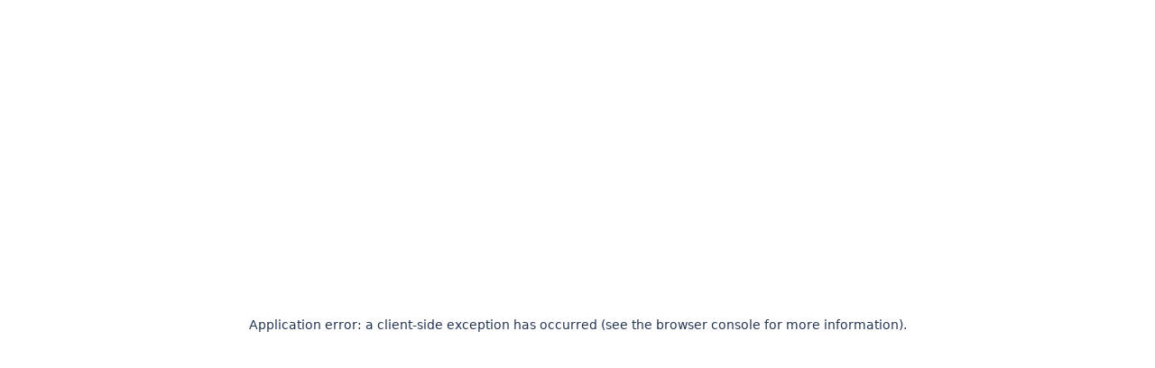

--- FILE ---
content_type: text/html; charset=utf-8
request_url: https://tyndwrhall.co.uk/about/meet-the-family
body_size: 14821
content:
<!DOCTYPE html><html lang="en"><head><meta charSet="utf-8"/><meta name="viewport" content="width=device-width, initial-scale=1.0"/><title>Meet the Tyn Dwr Family - Tyn Dwr Hall</title><meta name="description" content="Meet the Tyn Dwr Hall Family, a passionate team dedicated to delivering the most magical and seamless wedding experience."/><meta name="robots" content="index, follow, max-snippet:-1, max-image-preview:large, max-video-preview:-1"/><link rel="canonical" href="https://tyndwrhall.co.uk/meet-the-family/"/><meta property="og:locale" content="en_GB"/><meta property="og:type" content="article"/><meta property="og:title" content="Meet the Tyn Dwr Family - Tyn Dwr Hall"/><meta property="og:description" content="Meet the Tyn Dwr Hall Family, a passionate team dedicated to delivering the most magical and seamless wedding experience."/><meta property="og:url" content="https://tyndwrhall.co.uk/meet-the-family/"/><meta property="og:site_name" content="Tyn Dwr Hall"/><meta property="article:modified_time" content="2025-04-11T12:50:35+00:00"/><meta property="og:image" content="https://headless-wp.onehundredknights.co.uk/wp-content/uploads/2022/05/family-1.jpg"/><meta property="og:image:width" content="1440"/><meta property="og:image:height" content="803"/><meta property="og:image:type" content="image/jpeg"/><meta name="twitter:card" content="summary_large_image"/><script type="application/ld+json" class="yoast-schema-graph">{"@context":"https://schema.org","@graph":[{"@type":"WebSite","@id":"https://tyndwrhall.co.uk/#website","url":"https://tyndwrhall.co.uk/","name":"Tyn Dwr Hall","description":"Tyn Dwr Hall, Wedding Venue North Wales","potentialAction":[{"@type":"SearchAction","target":{"@type":"EntryPoint","urlTemplate":"https://tyndwrhall.co.uk/?s={search_term_string}"},"query-input":"required name=search_term_string"}],"inLanguage":"en-GB"},{"@type":"WebPage","@id":"https://tyndwrhall.co.uk/meet-the-family/","url":"https://tyndwrhall.co.uk/meet-the-family/","name":"Meet the Tyn Dwr Family - Tyn Dwr Hall","isPartOf":{"@id":"https://tyndwrhall.co.uk/#website"},"datePublished":"2022-05-10T12:49:39+00:00","dateModified":"2025-04-11T12:50:35+00:00","description":"Meet the Tyn Dwr Hall Family, a passionate team dedicated to delivering the most magical and seamless wedding experience.","breadcrumb":{"@id":"https://tyndwrhall.co.uk/meet-the-family/#breadcrumb"},"inLanguage":"en-GB","potentialAction":[{"@type":"ReadAction","target":["https://tyndwrhall.co.uk/meet-the-family/"]}]},{"@type":"BreadcrumbList","@id":"https://tyndwrhall.co.uk/meet-the-family/#breadcrumb","itemListElement":[{"@type":"ListItem","position":1,"name":"Home","item":"https://tyndwrhall.co.uk/"},{"@type":"ListItem","position":2,"name":"Meet the Tyn Dwr Family"}]}]}</script><link rel="preload" as="image" href="/_next/static/media/logo-white.f0bc491d.png"/><link rel="preload" as="image" href="https://headless-wp.onehundredknights.co.uk/wp-content/uploads/2022/05/family-1.jpg"/><meta name="next-head-count" content="21"/><link rel="preload" href="/fonts/karla/karla-regular.woff2" as="font" crossorigin=""/><link rel="preload" href="/fonts/karla/karla-bold.woff2" as="font" crossorigin=""/><link rel="preload" href="/fonts/karla/karla-light.woff2" as="font" crossorigin=""/><link rel="preload" href="/fonts/wonderlust/wonderlust-webfont.woff2" as="font" crossorigin=""/><link rel="preconnect" href="https://player.vimeo.com"/><link rel="preconnect" href="https://i.vimeocdn.com"/><link rel="preconnect" href="https://f.vimeocdn.com"/><link rel="preconnect" href="https://use.typekit.net" crossorigin /><link rel="preload" href="/_next/static/css/0e5f3494a980afc4.css" as="style"/><link rel="stylesheet" href="/_next/static/css/0e5f3494a980afc4.css" data-n-g=""/><link rel="preload" href="/_next/static/css/706e79a094b4a8e8.css" as="style"/><link rel="stylesheet" href="/_next/static/css/706e79a094b4a8e8.css" data-n-p=""/><noscript data-n-css=""></noscript><script defer="" nomodule="" src="/_next/static/chunks/polyfills-42372ed130431b0a.js"></script><script src="/_next/static/chunks/webpack-59c5c889f52620d6.js" defer=""></script><script src="/_next/static/chunks/framework-64ad27b21261a9ce.js" defer=""></script><script src="/_next/static/chunks/main-623a165902b2b39a.js" defer=""></script><script src="/_next/static/chunks/pages/_app-7fa0f3a3e2b9f50e.js" defer=""></script><script src="/_next/static/chunks/798-b0febd7aab6c04cd.js" defer=""></script><script src="/_next/static/chunks/935-2bb8e4cf99e35ae4.js" defer=""></script><script src="/_next/static/chunks/470-84ce19365343e53f.js" defer=""></script><script src="/_next/static/chunks/585-9da3fe04fe98e1d1.js" defer=""></script><script src="/_next/static/chunks/640-2d4d842fd876f0aa.js" defer=""></script><script src="/_next/static/chunks/pages/%5B...slug%5D-5e2e49b6e1699ad7.js" defer=""></script><script src="/_next/static/3ztTyTdYjXb8KLalf9Deq/_buildManifest.js" defer=""></script><script src="/_next/static/3ztTyTdYjXb8KLalf9Deq/_ssgManifest.js" defer=""></script><style data-href="https://use.typekit.net/hgh3ikb.css">@import url("https://p.typekit.net/p.css?s=1&k=hgh3ikb&ht=tk&f=28134.28135&a=59632726&app=typekit&e=css");@font-face{font-family:"essonnes-display";src:url("https://use.typekit.net/af/0a30e4/00000000000000007735b412/30/l?primer=7cdcb44be4a7db8877ffa5c0007b8dd865b3bbc383831fe2ea177f62257a9191&fvd=n7&v=3") format("woff2"),url("https://use.typekit.net/af/0a30e4/00000000000000007735b412/30/d?primer=7cdcb44be4a7db8877ffa5c0007b8dd865b3bbc383831fe2ea177f62257a9191&fvd=n7&v=3") format("woff"),url("https://use.typekit.net/af/0a30e4/00000000000000007735b412/30/a?primer=7cdcb44be4a7db8877ffa5c0007b8dd865b3bbc383831fe2ea177f62257a9191&fvd=n7&v=3") format("opentype");font-display:swap;font-style:normal;font-weight:700;font-stretch:normal}@font-face{font-family:"essonnes-display";src:url("https://use.typekit.net/af/4b32a3/00000000000000007735b414/30/l?primer=7cdcb44be4a7db8877ffa5c0007b8dd865b3bbc383831fe2ea177f62257a9191&fvd=n4&v=3") format("woff2"),url("https://use.typekit.net/af/4b32a3/00000000000000007735b414/30/d?primer=7cdcb44be4a7db8877ffa5c0007b8dd865b3bbc383831fe2ea177f62257a9191&fvd=n4&v=3") format("woff"),url("https://use.typekit.net/af/4b32a3/00000000000000007735b414/30/a?primer=7cdcb44be4a7db8877ffa5c0007b8dd865b3bbc383831fe2ea177f62257a9191&fvd=n4&v=3") format("opentype");font-display:swap;font-style:normal;font-weight:400;font-stretch:normal}.tk-essonnes-display{font-family:"essonnes-display",serif}</style></head><body class="font-karla-regular bg-white max-w-full text-dusk-100"><noscript><iframe src="https://www.googletagmanager.com/ns.html?id=GTM-T5VJQMG" height="0" width="0" style="display:none;visibility:hidden"></iframe></noscript><div id="__next"><style>
      #nprogress {
        pointer-events: none;
      }
      #nprogress .bar {
        background: #E6F9F9;
        position: fixed;
        z-index: 9999;
        top: 0;
        left: 0;
        width: 100%;
        height: 4px;
      }
      #nprogress .peg {
        display: block;
        position: absolute;
        right: 0px;
        width: 100px;
        height: 100%;
        box-shadow: 0 0 10px #E6F9F9, 0 0 5px #E6F9F9;
        opacity: 1;
        -webkit-transform: rotate(3deg) translate(0px, -4px);
        -ms-transform: rotate(3deg) translate(0px, -4px);
        transform: rotate(3deg) translate(0px, -4px);
      }
      #nprogress .spinner {
        display: block;
        position: fixed;
        z-index: 1031;
        top: 15px;
        right: 15px;
      }
      #nprogress .spinner-icon {
        width: 18px;
        height: 18px;
        box-sizing: border-box;
        border: solid 2px transparent;
        border-top-color: #E6F9F9;
        border-left-color: #E6F9F9;
        border-radius: 50%;
        -webkit-animation: nprogresss-spinner 400ms linear infinite;
        animation: nprogress-spinner 400ms linear infinite;
      }
      .nprogress-custom-parent {
        overflow: hidden;
        position: relative;
      }
      .nprogress-custom-parent #nprogress .spinner,
      .nprogress-custom-parent #nprogress .bar {
        position: absolute;
      }
      @-webkit-keyframes nprogress-spinner {
        0% {
          -webkit-transform: rotate(0deg);
        }
        100% {
          -webkit-transform: rotate(360deg);
        }
      }
      @keyframes nprogress-spinner {
        0% {
          transform: rotate(0deg);
        }
        100% {
          transform: rotate(360deg);
        }
      }
    </style><div class=" fixed top-0 inset-x-0 px-6 lg:px-12 py-6 z-50"><div class="grid grid-cols-2 lg:grid-cols-3 items-center justify-center"><div class="justify-self-start z-20"><button class="relative flex items-center justify-center undefined" type="button"><div class="relative w-10 h-10"><div class="absolute inset-0 flex flex-col justify-center items-center"><span class="w-10 h-0.5 absolute transform transition-all duration-300 ease-in-out -translate-y-3
          bg-white
        "></span><span class="w-10 h-0.5 absolute transform transition-all duration-300 ease-in-out rotate-0
          bg-white
        "></span><span class="w-10 h-0.5 absolute transform transition-all duration-300 ease-in-out rotate-0
          bg-white
        "></span><span class="w-10 h-0.5 absolute transform transition-all duration-300 ease-in-out translate-y-3
          bg-white
        "></span></div></div></button></div><div class="lg:justify-self-center items-center justify-self-end"><a class="cursor-pointer" href="/"><span class="w-20 lg:w-auto inline-block"><span style="box-sizing:border-box;display:inline-block;overflow:hidden;width:initial;height:initial;background:none;opacity:1;border:0;margin:0;padding:0;position:relative;max-width:100%"><span style="box-sizing:border-box;display:block;width:initial;height:initial;background:none;opacity:1;border:0;margin:0;padding:0;max-width:100%"><img style="display:block;max-width:100%;width:initial;height:initial;background:none;opacity:1;border:0;margin:0;padding:0" alt="" aria-hidden="true" src="data:image/svg+xml,%3csvg%20xmlns=%27http://www.w3.org/2000/svg%27%20version=%271.1%27%20width=%27115%27%20height=%2778%27/%3e"/></span><img alt="Tyn Dwr Hall Logo" src="/_next/static/media/logo-white.f0bc491d.png" decoding="async" data-nimg="intrinsic" style="position:absolute;top:0;left:0;bottom:0;right:0;box-sizing:border-box;padding:0;border:none;margin:auto;display:block;width:0;height:0;min-width:100%;max-width:100%;min-height:100%;max-height:100%"/></span></span></a></div><div class="hidden lg:block justify-self-end"><a target="_self" class="py-2 px-6 cursor-pointer flex-shrink-0 flex-grow-0 sm:py-3 sm:px-7 min-w-[120px] text-center transition disabled:opacity-25 duration-200 uppercase font-karla-bold text-sm tracking-wide inline-block rounded-full focus:outline-none active:outline-none bg-white text-midnight-100 border border-mineral-10 hover:bg-mist-100 hover:border-mist-100 hover:text-white" href="/book-visit">Visit us</a></div></div><div class="-translate-x-full transition-transform fixed z-10 pt-28 inset-y-0 bg-midnight-100 w-96 max-w-full px-6 lg:px-12 left-0"><div class="text-white mt-4 pb-[120px]"><span class="w-full block"><span class="uppercase font-karla-bold tracking-wide py-2 flex items-center justify-between"><a href="/wedding-spaces">Wedding Spaces</a><button type="button" class="relative z-10 pl-6"><svg xmlns="http://www.w3.org/2000/svg" class="h-6 w-6" fill="none" viewBox="0 0 24 24" stroke="currentColor" stroke-width="2"><path stroke-linecap="round" stroke-linejoin="round" d="M19 9l-7 7-7-7"></path></svg></button></span><ul class="w-full uppercase font-karla-bold text-midnight-40 border-b-2 border-dawn-100 pb-2 mb-2 hidden"><li class="block py-2 hover:text-midnight-20"><a class="block" href="/wedding-spaces/the-hall">The Hall</a></li><li class="block py-2 hover:text-midnight-20"><a class="block" href="/wedding-spaces/getting-ready">Getting Ready</a></li><li class="block py-2 hover:text-midnight-20"><a class="block" href="/wedding-spaces/ceremonies">Ceremonies</a></li><li class="block py-2 hover:text-midnight-20"><a class="block" href="/weddings-spaces/dining-speeches">Dining and Speeches</a></li><li class="block py-2 hover:text-midnight-20"><a class="block" href="/wedding-spaces/evenings">Evenings</a></li><li class="block py-2 hover:text-midnight-20"><a class="block" href="/wedding-spaces/bars">Bars</a></li><li class="block py-2 hover:text-midnight-20"><a class="block" href="/wedding-spaces/outdoor-spaces">Outdoor Spaces</a></li><li class="block py-2 hover:text-midnight-20"><a class="block" href="/wedding-spaces/map">Map</a></li></ul></span><span class="w-full block"><span class="uppercase font-karla-bold tracking-wide py-2 flex items-center justify-between"><a href="/key-info">Key Info</a><button type="button" class="relative z-10 pl-6"><svg xmlns="http://www.w3.org/2000/svg" class="h-6 w-6" fill="none" viewBox="0 0 24 24" stroke="currentColor" stroke-width="2"><path stroke-linecap="round" stroke-linejoin="round" d="M19 9l-7 7-7-7"></path></svg></button></span><ul class="w-full uppercase font-karla-bold text-midnight-40 border-b-2 border-dawn-100 pb-2 mb-2 hidden"><li class="block py-2 hover:text-midnight-20"><a class="block" href="/key-info/faqs">FAQ&#x27;s</a></li><li class="block py-2 hover:text-midnight-20"><a class="block" href="/quote-builder">Dates and Pricing</a></li><li class="block py-2 hover:text-midnight-20"><a class="block" href="/wedding-offers">Offers</a></li><li class="block py-2 hover:text-midnight-20"><a class="block" href="/book-visit">Visiting Us</a></li><li class="block py-2 hover:text-midnight-20"><a class="block" href="/booking-date">Booking a Date</a></li><li class="block py-2 hover:text-midnight-20"><a class="block" href="/your-hall/behind-the-scenes">Virtual Tour</a></li></ul></span><span class="w-full block"><span class="uppercase font-karla-bold tracking-wide py-2 flex items-center justify-between"><a href="/dining">Dining</a><button type="button" class="relative z-10 pl-6"><svg xmlns="http://www.w3.org/2000/svg" class="h-6 w-6" fill="none" viewBox="0 0 24 24" stroke="currentColor" stroke-width="2"><path stroke-linecap="round" stroke-linejoin="round" d="M19 9l-7 7-7-7"></path></svg></button></span><ul class="w-full uppercase font-karla-bold text-midnight-40 border-b-2 border-dawn-100 pb-2 mb-2 hidden"><li class="block py-2 hover:text-midnight-20"><a class="block" href="/dining/food">Food</a></li><li class="block py-2 hover:text-midnight-20"><a class="block" href="/dining/drink">Drink</a></li><li class="block py-2 hover:text-midnight-20"><a class="block" href="/dining/dining-faqs">Dining FAQ&#x27;s</a></li><li class="block py-2 hover:text-midnight-20"><a class="block" href="/about/our-team">Our Team</a></li></ul></span><span class="w-full block"><span class="uppercase font-karla-bold tracking-wide py-2 flex items-center justify-between"><a href="/accommodation">Accommodation</a><button type="button" class="relative z-10 pl-6"><svg xmlns="http://www.w3.org/2000/svg" class="h-6 w-6" fill="none" viewBox="0 0 24 24" stroke="currentColor" stroke-width="2"><path stroke-linecap="round" stroke-linejoin="round" d="M19 9l-7 7-7-7"></path></svg></button></span><ul class="w-full uppercase font-karla-bold text-midnight-40 border-b-2 border-dawn-100 pb-2 mb-2 hidden"><li class="block py-2 hover:text-midnight-20"><a class="block" href="/honeymoon-suites">Honeymoon Suites</a></li><li class="block py-2 hover:text-midnight-20"><a class="block" href="/guest-rooms">Hall Guest Rooms</a></li><li class="block py-2 hover:text-midnight-20"><a class="block" href="/the-coach-house">Coach House</a></li><li class="block py-2 hover:text-midnight-20"><a class="block" href="/glamping-village">Glamping Village</a></li><li class="block py-2 hover:text-midnight-20"><a class="block" href="/yew-tree-cottage">Yew Tree Cottage</a></li><li class="block py-2 hover:text-midnight-20"><a class="block" href="/room-map">Pricing and Map</a></li></ul></span><span class="w-full block"><span class="uppercase font-karla-bold tracking-wide py-2 flex items-center justify-between"><a href="/tyn-dwr-hall-gallery">Gallery</a></span></span><span class="w-full block"><span class="uppercase font-karla-bold tracking-wide py-2 flex items-center justify-between"><a href="/inspiration">Inspiration</a><button type="button" class="relative z-10 pl-6"><svg xmlns="http://www.w3.org/2000/svg" class="h-6 w-6" fill="none" viewBox="0 0 24 24" stroke="currentColor" stroke-width="2"><path stroke-linecap="round" stroke-linejoin="round" d="M19 9l-7 7-7-7"></path></svg></button></span><ul class="w-full uppercase font-karla-bold text-midnight-40 border-b-2 border-dawn-100 pb-2 mb-2 hidden"><li class="block py-2 hover:text-midnight-20"><a class="block" href="/blog">Blog, Tips and Tricks</a></li><li class="block py-2 hover:text-midnight-20"><a class="block" href="/real-weddings">Past Love Stories</a></li><li class="block py-2 hover:text-midnight-20"><a class="block" href="/videos-boards">Videos and Boards</a></li></ul></span><span class="w-full block"><span class="uppercase font-karla-bold tracking-wide py-2 flex items-center justify-between"><a href="/more">More</a><button type="button" class="relative z-10 pl-6"><svg xmlns="http://www.w3.org/2000/svg" class="h-6 w-6" fill="none" viewBox="0 0 24 24" stroke="currentColor" stroke-width="2"><path stroke-linecap="round" stroke-linejoin="round" d="M19 9l-7 7-7-7"></path></svg></button></span><ul class="w-full uppercase font-karla-bold text-midnight-40 border-b-2 border-dawn-100 pb-2 mb-2 hidden"><li class="block py-2 hover:text-midnight-20"><a class="block" href="/about/meet-the-family">Our Family</a></li><li class="block py-2 hover:text-midnight-20"><a class="block" href="/about/our-history">Our History</a></li><li class="block py-2 hover:text-midnight-20"><a class="block" href="/about/careers">Careers</a></li><li class="block py-2 hover:text-midnight-20"><a class="block" href="/events-at-tyn-dwr">Events</a></li><li class="block py-2 hover:text-midnight-20"><a class="block" href="/sustainability-and-our-environment">Sustainability</a></li></ul></span><span class="w-full block"><span class="uppercase font-karla-bold tracking-wide py-2 flex items-center justify-between"><a href="/booked">Booked Section</a><button type="button" class="relative z-10 pl-6"><svg xmlns="http://www.w3.org/2000/svg" class="h-6 w-6" fill="none" viewBox="0 0 24 24" stroke="currentColor" stroke-width="2"><path stroke-linecap="round" stroke-linejoin="round" d="M19 9l-7 7-7-7"></path></svg></button></span><ul class="w-full uppercase font-karla-bold text-midnight-40 border-b-2 border-dawn-100 pb-2 mb-2 hidden"><li class="block py-2 hover:text-midnight-20"><a class="block" href="https://mywedding.tyndwrhall.co.uk">Your Wedding Page</a></li><li class="block py-2 hover:text-midnight-20"><a class="block" href="/planning-ideas">Planning and Ideas</a></li><li class="block py-2 hover:text-midnight-20"><a class="block" href="/booked-couples-faqs">Booked Couple FAQs</a></li><li class="block py-2 hover:text-midnight-20"><a class="block" href="/guest-faqs">Guest FAQs</a></li></ul></span><span class="w-full block"><span class="uppercase font-karla-bold tracking-wide py-2 flex items-center justify-between"><a href="/guests">Guests</a><button type="button" class="relative z-10 pl-6"><svg xmlns="http://www.w3.org/2000/svg" class="h-6 w-6" fill="none" viewBox="0 0 24 24" stroke="currentColor" stroke-width="2"><path stroke-linecap="round" stroke-linejoin="round" d="M19 9l-7 7-7-7"></path></svg></button></span><ul class="w-full uppercase font-karla-bold text-midnight-40 border-b-2 border-dawn-100 pb-2 mb-2 hidden"><li class="block py-2 hover:text-midnight-20"><a class="block" href="/stay-over-faqs">Stay Over FAQs</a></li><li class="block py-2 hover:text-midnight-20"><a class="block" href="/book-your-stay">Book your stay</a></li></ul></span><span class="w-full block"><span class="uppercase font-karla-bold tracking-wide py-2 flex items-center justify-between"><a href="/contact-us">Contact Us</a><button type="button" class="relative z-10 pl-6"><svg xmlns="http://www.w3.org/2000/svg" class="h-6 w-6" fill="none" viewBox="0 0 24 24" stroke="currentColor" stroke-width="2"><path stroke-linecap="round" stroke-linejoin="round" d="M19 9l-7 7-7-7"></path></svg></button></span><ul class="w-full uppercase font-karla-bold text-midnight-40 border-b-2 border-dawn-100 pb-2 mb-2 hidden"><li class="block py-2 hover:text-midnight-20"><a class="block" href="/ask-question">Ask a Question</a></li><li class="block py-2 hover:text-midnight-20"><a class="block" href="/book-visit">Book a Visit</a></li><li class="block py-2 hover:text-midnight-20"><a class="block" href="/booking-date">Book Your Wedding</a></li><li class="block py-2 hover:text-midnight-20"><a class="block" href="/find-us">Find Us</a></li></ul></span></div></div></div><section class="h-[360px] sm:h-[450px] lg:[620px] xl:h-[720px] 2xl:h-[800px] w-full flex items-center justify-center relative bg-dawn-60"><span style="box-sizing:border-box;display:block;overflow:hidden;width:initial;height:initial;background:none;opacity:1;border:0;margin:0;padding:0;position:absolute;top:0;left:0;bottom:0;right:0"><img alt="Meet the Tyn Dwr Family" src="https://headless-wp.onehundredknights.co.uk/wp-content/uploads/2022/05/family-1.jpg" decoding="async" data-nimg="fill" style="position:absolute;top:0;left:0;bottom:0;right:0;box-sizing:border-box;padding:0;border:none;margin:auto;display:block;width:0;height:0;min-width:100%;max-width:100%;min-height:100%;max-height:100%;object-fit:cover;object-position:center;background-size:cover;background-position:center;filter:blur(20px);background-image:url(&quot;[data-uri]&quot;)"/><noscript><img alt="Meet the Tyn Dwr Family" decoding="async" data-nimg="fill" style="position:absolute;top:0;left:0;bottom:0;right:0;box-sizing:border-box;padding:0;border:none;margin:auto;display:block;width:0;height:0;min-width:100%;max-width:100%;min-height:100%;max-height:100%;object-fit:cover;object-position:center" src="https://headless-wp.onehundredknights.co.uk/wp-content/uploads/2022/05/family-1.jpg"/></noscript></span><span class="absolute inset-0 bg-sage-100/60 z-10"></span><div class="relative z-20 max-w-screen-xl w-full text-center"><h1 class="text-white font-wonderlust text-[60px] leading-[50px] md:leading-[70px] xl:leading-[110px] md:text-[75px] xl:text-[120px]">Meet the Tyn Dwr Family</h1></div></section><section class="bg-white text-dusk-100 py-16 xl:py-32 overflow-hidden"><div class="mx-auto block w-full px-6 xl:px-12 2xl:px-6 xl:max-w-screen-2xl lg:max-w-screen-xl md:max-w-screen-lg "><div class="max-w-screen-md mx-auto textSection"><h3>Here at Tyn Dwr Hall, we’re proud to be family-run and always want to make our guests feel welcomed, comfortable and part of the Tyn Dwr family.</h3>
<p>It&#8217;s important to us that you know who is behind the scenes and what went into making this very special space. So, meet the Tyn Dwr Hall Family &#8230;</p>
<p>Matt and Vicky.</p>
<p>The hall was something that Mathew and Victoria stumbled upon by chance one early morning on a walk through the beautiful Welsh countryside. It was love at first sight. they just knew that this was the perfect setting for a Wedding space and it&#8217;s epic history should be shared.</p>
</div></div></section><section class="bg-white !pt-0 !pb-8 py-16 xl:py-32 overflow-hidden"><div class="mx-auto block w-full px-6 xl:px-12 2xl:px-6 xl:max-w-screen-2xl lg:max-w-screen-xl md:max-w-screen-lg "><div class="grid grid-cols-2 gap-4 lg:gap-12 max-w-screen-2xl mx-auto relative"><img class="absolute -bottom-8 lg:-right-8 block -right-4 transform w-32 lg:w-64 h-auto z-10" src="/icons/PatternBlock.svg" alt="Pattern Block"/><div class="h-[180px] md:h-[240px] lg:h-[380px] xl:h-[420px] relative z-20"><span style="box-sizing:border-box;display:block;overflow:hidden;width:initial;height:initial;background:none;opacity:1;border:0;margin:0;padding:0;position:absolute;top:0;left:0;bottom:0;right:0"><img alt="" src="[data-uri]" decoding="async" data-nimg="fill" style="position:absolute;top:0;left:0;bottom:0;right:0;box-sizing:border-box;padding:0;border:none;margin:auto;display:block;width:0;height:0;min-width:100%;max-width:100%;min-height:100%;max-height:100%;object-fit:cover;object-position:center;background-size:cover;background-position:center;filter:blur(20px);background-image:url(&quot;[data-uri]&quot;)"/><noscript><img alt="" loading="lazy" decoding="async" data-nimg="fill" style="position:absolute;top:0;left:0;bottom:0;right:0;box-sizing:border-box;padding:0;border:none;margin:auto;display:block;width:0;height:0;min-width:100%;max-width:100%;min-height:100%;max-height:100%;object-fit:cover;object-position:center" src="https://headless-wp.onehundredknights.co.uk/wp-content/uploads/2022/05/Tyndwrteam-23-1024x683.jpg"/></noscript></span></div><div class="h-[180px] md:h-[240px] lg:h-[380px] xl:h-[420px] relative z-20"><span style="box-sizing:border-box;display:block;overflow:hidden;width:initial;height:initial;background:none;opacity:1;border:0;margin:0;padding:0;position:absolute;top:0;left:0;bottom:0;right:0"><img alt="" src="[data-uri]" decoding="async" data-nimg="fill" style="position:absolute;top:0;left:0;bottom:0;right:0;box-sizing:border-box;padding:0;border:none;margin:auto;display:block;width:0;height:0;min-width:100%;max-width:100%;min-height:100%;max-height:100%;object-fit:cover;object-position:center;background-size:cover;background-position:center;filter:blur(20px);background-image:url(&quot;[data-uri]&quot;)"/><noscript><img alt="" loading="lazy" decoding="async" data-nimg="fill" style="position:absolute;top:0;left:0;bottom:0;right:0;box-sizing:border-box;padding:0;border:none;margin:auto;display:block;width:0;height:0;min-width:100%;max-width:100%;min-height:100%;max-height:100%;object-fit:cover;object-position:center" src="https://headless-wp.onehundredknights.co.uk/wp-content/uploads/2022/05/QN8A7067-683x1024.jpg"/></noscript></span></div></div></div></section><section class="bg-white text-dusk-100 py-16 xl:py-32 overflow-hidden"><div class="mx-auto block w-full px-6 xl:px-12 2xl:px-6 xl:max-w-screen-2xl lg:max-w-screen-xl md:max-w-screen-lg "><div class="max-w-screen-md mx-auto textSection"><p>Born in a small cottage hospital and raised in a large family, Mathew and his sister, Tracey, visited their grandparents who owned a little hardware shop on the bridge in Llangollen. They spent their weekend pottering around the shop, enjoying family walks, visiting small, cute trinket stores and demolishing ice creams in the park.</p>
<p>As the years passed, Mathew studied at Dinas Bran, the local comprehensive, before embarking on a new journey and travelling the globe after signing up with the Marines. However, he knew he’d left his heart back in Wales.</p>
<p>He returned to start his first business venture in construction, settling in the town with his wife Victoria, their four children, Charlie, Ali, Arayha and Evrah.</p>
</div></div></section><section class="bg-white !pt-0 !pb-8 py-16 xl:py-32 overflow-hidden"><div class="mx-auto block w-full px-6 xl:px-12 2xl:px-6 xl:max-w-screen-2xl lg:max-w-screen-xl md:max-w-screen-lg "><div class="grid grid-cols-2 gap-4 lg:gap-12 max-w-screen-2xl mx-auto relative"><img class="absolute -bottom-8 lg:-right-8 block -right-4 transform w-32 lg:w-64 h-auto z-10" src="/icons/PatternBlock.svg" alt="Pattern Block"/><div class="h-[180px] md:h-[240px] lg:h-[380px] xl:h-[420px] relative z-20"><span style="box-sizing:border-box;display:block;overflow:hidden;width:initial;height:initial;background:none;opacity:1;border:0;margin:0;padding:0;position:absolute;top:0;left:0;bottom:0;right:0"><img alt="" src="[data-uri]" decoding="async" data-nimg="fill" style="position:absolute;top:0;left:0;bottom:0;right:0;box-sizing:border-box;padding:0;border:none;margin:auto;display:block;width:0;height:0;min-width:100%;max-width:100%;min-height:100%;max-height:100%;object-fit:cover;object-position:center;background-size:cover;background-position:center;filter:blur(20px);background-image:url(&quot;[data-uri]&quot;)"/><noscript><img alt="" loading="lazy" decoding="async" data-nimg="fill" style="position:absolute;top:0;left:0;bottom:0;right:0;box-sizing:border-box;padding:0;border:none;margin:auto;display:block;width:0;height:0;min-width:100%;max-width:100%;min-height:100%;max-height:100%;object-fit:cover;object-position:center" src="https://headless-wp.onehundredknights.co.uk/wp-content/uploads/2024/11/Tyndwrteam-60-1024x683.jpg"/></noscript></span></div><div class="h-[180px] md:h-[240px] lg:h-[380px] xl:h-[420px] relative z-20"><span style="box-sizing:border-box;display:block;overflow:hidden;width:initial;height:initial;background:none;opacity:1;border:0;margin:0;padding:0;position:absolute;top:0;left:0;bottom:0;right:0"><img alt="" src="[data-uri]" decoding="async" data-nimg="fill" style="position:absolute;top:0;left:0;bottom:0;right:0;box-sizing:border-box;padding:0;border:none;margin:auto;display:block;width:0;height:0;min-width:100%;max-width:100%;min-height:100%;max-height:100%;object-fit:cover;object-position:center;background-size:cover;background-position:center;filter:blur(20px);background-image:url(&quot;[data-uri]&quot;)"/><noscript><img alt="" loading="lazy" decoding="async" data-nimg="fill" style="position:absolute;top:0;left:0;bottom:0;right:0;box-sizing:border-box;padding:0;border:none;margin:auto;display:block;width:0;height:0;min-width:100%;max-width:100%;min-height:100%;max-height:100%;object-fit:cover;object-position:center" src="https://headless-wp.onehundredknights.co.uk/wp-content/uploads/2022/05/QN8A6569-683x1024.jpg"/></noscript></span></div></div></div></section><section class="bg-white text-dusk-100 py-16 xl:py-32 overflow-hidden"><div class="mx-auto block w-full px-6 xl:px-12 2xl:px-6 xl:max-w-screen-2xl lg:max-w-screen-xl md:max-w-screen-lg "><div class="max-w-screen-md mx-auto textSection"><p>Tracey and Andrew</p>
<p>With a wealth of experience in hospitality Tracey joined Matthew at Tyn Dwr Hall as the General Manager. With her keen eye for standards and detail, she leads the team to ensure that every couple has their perfect day.<br />
Tracey&#8217;s husband Andrew compliments perfect indoor running from Tracey with outdoor expertise. As Estate Manager he ensures impeccable standards are met outdoors too.</p>
<p>You’ll often find the whole family at the Hall and we would want nothing more than for you to join our Tyn Dwr family with a guaranteed warm Welsh welcome.</p>
</div></div></section><div class="mx-auto block w-full px-6 xl:px-12 2xl:px-6 xl:max-w-screen-2xl lg:max-w-screen-xl md:max-w-screen-lg "><div class="flex flex-col sm:flex-row flex-wrap py-12 items-center justify-center gap-4"><a target="" class="py-2 px-6 cursor-pointer flex-shrink-0 flex-grow-0 sm:py-3 sm:px-7 min-w-[120px] text-center transition disabled:opacity-25 duration-200 uppercase font-karla-bold text-sm tracking-wide inline-block rounded-full focus:outline-none active:outline-none bg-dusk-100 text-white" href="https://tyndwrhall.co.uk/about/our-history">Learn about our History</a><a target="" class="py-2 px-6 cursor-pointer flex-shrink-0 flex-grow-0 sm:py-3 sm:px-7 min-w-[120px] text-center transition disabled:opacity-25 duration-200 uppercase font-karla-bold text-sm tracking-wide inline-block rounded-full focus:outline-none active:outline-none bg-dusk-100 text-white" href="https://tyndwrhall.co.uk/blog">Read blogs for inspiration</a></div></div><section class="bg-mist-100 text-white py-16 xl:py-32 overflow-hidden"><div class="mx-auto block w-full px-6 xl:px-12 2xl:px-6 xl:max-w-screen-2xl lg:max-w-screen-xl md:max-w-screen-lg "><h3 class="font-essonnes text-3xl lg:text-4xl mb-8 xl:mb-10 text-center">Sign up for special offers and promotions</h3><p class="text-center max-w-screen-sm mx-auto text-xl mb-24">The best way to keep in touch with Tyn Dwr Hall is to sign up to our news, offers and events below.</p><form id="form-5" class=" text-base "><div class="flex flex-col lg:flex-row space-y-6 lg:space-y-0 lg:space-x-12"><div class="w-full lg:w-1/3"><div class="block w-full text-lg relative undefined"><label class="undefined flex w-full items-center text-base lg:text-lg tracking-wide font-karla-regular" for="mailing-f-name"><span class="flex-shrink-0">First Name<!-- --> <!-- -->*</span><div class="error-mailing-f-name form-field-error relative w-full text-tdh-primary-rose hidden text-base"><span class="bg-mineral-100 text-midnight-100 text-sm pl-3 pr-4 py-1 relative h-7 inline-block ml-6"><span class="error-message block h-full">Error message here</span><svg xmlns="http://www.w3.org/2000/svg" fill="none" viewBox="0 0 45 104" class="text-mineral-100 h-7 absolute bottom-0 -left-[0.7rem]"><path fill="currentColor" d="M0 52 45 0v104L0 52Z"></path></svg></span></div></label><input class=" form-input block w-full bg-transparent border-b-tdh-primary-green transition duration-300 border-b-2 mt-4 focus:outline-none pb-4 focus:border-b-tdh-primary-gold invalid:border-b-tdh-primary-rose" type="text" id="mailing-f-name" name="mailing-f-name"/></div></div><div class="w-full lg:w-1/3"><div class="block w-full text-lg relative undefined"><label class="undefined flex w-full items-center text-base lg:text-lg tracking-wide font-karla-regular" for="mailing-l-name"><span class="flex-shrink-0">Last Name<!-- --> <!-- -->*</span><div class="error-mailing-l-name form-field-error relative w-full text-tdh-primary-rose hidden text-base"><span class="bg-mineral-100 text-midnight-100 text-sm pl-3 pr-4 py-1 relative h-7 inline-block ml-6"><span class="error-message block h-full">Error message here</span><svg xmlns="http://www.w3.org/2000/svg" fill="none" viewBox="0 0 45 104" class="text-mineral-100 h-7 absolute bottom-0 -left-[0.7rem]"><path fill="currentColor" d="M0 52 45 0v104L0 52Z"></path></svg></span></div></label><input class=" form-input block w-full bg-transparent border-b-tdh-primary-green transition duration-300 border-b-2 mt-4 focus:outline-none pb-4 focus:border-b-tdh-primary-gold invalid:border-b-tdh-primary-rose" type="text" id="mailing-l-name" name="mailing-l-name"/></div></div><div class="w-full lg:w-1/3"><div class="block w-full text-lg relative undefined"><label class="undefined flex w-full items-center text-base lg:text-lg tracking-wide font-karla-regular" for="mailing-email-address"><span class="flex-shrink-0">Email Address<!-- --> <!-- -->*</span><div class="error-mailing-email-address form-field-error relative w-full text-tdh-primary-rose hidden text-base"><span class="bg-mineral-100 text-midnight-100 text-sm pl-3 pr-4 py-1 relative h-7 inline-block ml-6"><span class="error-message block h-full">Error message here</span><svg xmlns="http://www.w3.org/2000/svg" fill="none" viewBox="0 0 45 104" class="text-mineral-100 h-7 absolute bottom-0 -left-[0.7rem]"><path fill="currentColor" d="M0 52 45 0v104L0 52Z"></path></svg></span></div></label><input class="undefined form-input block w-full bg-transparent border-b-tdh-primary-green transition duration-300 border-b-2 mt-4 focus:outline-none pb-4 focus:border-b-tdh-primary-gold" type="email" id="mailing-email-address" name="mailing-email-address"/></div></div></div><div class="flex items-center justify-start lg:justify-center mt-10"><input type="checkbox" class="form-input h-4 w-4 text-white border border-tdh-gray-200 rounded-sm bg-white checked:bg-tdh-primary-green checked:border-tdh-primary-green focus:outline-none transition duration-200 mt-1 align-top bg-no-repeat bg-center bg-contain float-left mr-2 cursor-pointer focus:border-tdh-primary-gold" name="mailing-terms-check" id="mailing-terms-check"/><label for="mailing-terms-check" class="text-tdh-primary-green/80 text-sm md:text-base cursor-pointer">Yes, I agree to the<!-- --> <a class="underline" href="/privacy-policy">privacy policy</a> <!-- -->of Tyn Dwr Hall</label></div><div class="flex items-center justify-start lg:justify-center mt-10"><button type="submit" class="py-2 px-6 cursor-pointer flex-shrink-0 flex-grow-0 sm:py-3 sm:px-7 min-w-[120px] text-center transition disabled:opacity-25 duration-200 uppercase font-karla-bold text-sm tracking-wide inline-block rounded-full focus:outline-none active:outline-none bg-white text-midnight-100 border border-mineral-10 hover:bg-mist-100 hover:border-mist-100 hover:text-white">Sign Up</button></div><div id="hcaptcha-5"></div><div class="flex items-center justify-center text-base mt-6"></div></form></div></section><footer class="bg-sage-20 text-aubergine-100"><div class="w-full bg-aubergine-100 text-white relative"><div class="sectionBorder aubergine h-12 absolute -top-6 bg-repeat-x w-full z-10"></div><div class="mx-auto block w-full px-6 xl:px-12 2xl:px-6 xl:max-w-screen-2xl lg:max-w-screen-xl md:max-w-screen-lg relative bg-aubergine-100 z-20"><div class="flex items-center flex-col md:flex-row justify-center py-4"><span class="inline-block md:mr-4 font-karla-regular text-lg mb-2 md:mb-0">Keep up to date with Tyn Dwr Hall<!-- --> </span><a target="_self" class="py-2 px-6 cursor-pointer flex-shrink-0 flex-grow-0 sm:py-3 sm:px-7 min-w-[120px] text-center transition disabled:opacity-25 duration-200 uppercase font-karla-bold text-sm tracking-wide inline-block rounded-full focus:outline-none active:outline-none bg-white text-midnight-100 border border-mineral-10 hover:bg-mist-100 hover:border-mist-100 hover:text-white" href="/blog">Visit Blog</a></div></div></div><ul class="flex flex-row pb-6 pt-16 space-x-4 items-center justify-center"><li><svg class="h-8 w-8" viewBox="0 0 48 48" href="https://www.facebook.com/TynDwrHall/"><path d="M26.17 27l1.332-8.687h-8.335v-5.637c0-2.377 1.165-4.693 4.898-4.693h3.79V.587S24.414 0 21.126 0c-6.864 0-11.35 4.16-11.35 11.692v6.621H2.145V27h7.63v21h9.391V27z" fill="currentColor"></path></svg></li><li><svg class="h-8 w-8" viewBox="0 0 48 48" href="https://www.instagram.com/tyndwrhall/"><path d="M21.01 13.219A10.755 10.755 0 0010.236 23.99c0 5.962 4.81 10.772 10.772 10.772 5.963 0 10.772-4.81 10.772-10.772 0-5.963-4.81-10.772-10.772-10.772zm0 17.775c-3.854 0-7.004-3.14-7.004-7.003a7.01 7.01 0 017.003-7.004 7.01 7.01 0 017.003 7.004c0 3.862-3.15 7.003-7.003 7.003zm13.724-18.216a2.507 2.507 0 01-2.512 2.513 2.513 2.513 0 112.513-2.512zm7.135 2.55c-.16-3.366-.928-6.347-3.394-8.803-2.456-2.456-5.438-3.225-8.803-3.394-3.469-.197-13.866-.197-17.335 0-3.356.16-6.337.928-8.803 3.385C1.07 8.972.31 11.953.141 15.319c-.197 3.468-.197 13.865 0 17.334C.3 36.02 1.069 39 3.534 41.456 6 43.912 8.972 44.681 12.337 44.85c3.47.197 13.866.197 17.335 0 3.365-.16 6.347-.928 8.803-3.394C40.931 39 41.7 36.02 41.869 32.653c.197-3.469.197-13.856 0-17.325zm-4.482 21.047a7.09 7.09 0 01-3.993 3.994c-2.766 1.097-9.328.843-12.385.843-3.056 0-9.628.244-12.384-.843a7.09 7.09 0 01-3.994-3.994c-1.097-2.766-.843-9.328-.843-12.384 0-3.057-.244-9.628.843-12.385a7.09 7.09 0 013.994-3.993c2.766-1.097 9.328-.844 12.384-.844 3.057 0 9.629-.244 12.385.844a7.09 7.09 0 013.994 3.993c1.096 2.766.843 9.328.843 12.385 0 3.056.253 9.628-.843 12.384z" fill="currentColor"></path></svg></li><li><svg viewBox="0 -3 20 20" class="h-8 w-8" version="1.1" fill="currentColor" href="https://www.youtube.com/@tyndwrhall8488"><g id="SVGRepo_bgCarrier" stroke-width="0"></g><g id="SVGRepo_tracerCarrier" stroke-linecap="round" stroke-linejoin="round"></g><g id="SVGRepo_iconCarrier"> <title>youtube [#168]</title> <desc>Created with Sketch.</desc> <defs> </defs> <g id="Page-1" stroke="none" stroke-width="1" fill="none" fill-rule="evenodd"> <g id="Dribbble-Light-Preview" transform="translate(-300.000000, -7442.000000)" fill="currentColor"> <g id="icons" transform="translate(56.000000, 160.000000)"> <path d="M251.988432,7291.58588 L251.988432,7285.97425 C253.980638,7286.91168 255.523602,7287.8172 257.348463,7288.79353 C255.843351,7289.62824 253.980638,7290.56468 251.988432,7291.58588 M263.090998,7283.18289 C262.747343,7282.73013 262.161634,7282.37809 261.538073,7282.26141 C259.705243,7281.91336 248.270974,7281.91237 246.439141,7282.26141 C245.939097,7282.35515 245.493839,7282.58153 245.111335,7282.93357 C243.49964,7284.42947 244.004664,7292.45151 244.393145,7293.75096 C244.556505,7294.31342 244.767679,7294.71931 245.033639,7294.98558 C245.376298,7295.33761 245.845463,7295.57995 246.384355,7295.68865 C247.893451,7296.0008 255.668037,7296.17532 261.506198,7295.73552 C262.044094,7295.64178 262.520231,7295.39147 262.895762,7295.02447 C264.385932,7293.53455 264.28433,7285.06174 263.090998,7283.18289" id="youtube-[#168]"> </path> </g> </g> </g> </g></svg></li><li><svg class="h-8 w-8" viewBox="0 0 20 20" version="1.1" xmlns="http://www.w3.org/2000/svg" fill="currentcolor" href="https://uk.pinterest.com/tyndwrhall/"><g id="SVGRepo_bgCarrier" stroke-width="0"></g><g id="SVGRepo_tracerCarrier" stroke-linecap="round" stroke-linejoin="round"></g><g id="SVGRepo_iconCarrier"> <title>pinterest [#180]</title> <desc>Created with Sketch.</desc> <defs> </defs> <g id="Page-1" stroke="none" stroke-width="1" fill="none" fill-rule="evenodd"> <g id="Dribbble-Light-Preview" transform="translate(-220.000000, -7399.000000)" fill="currentColor"> <g id="icons" transform="translate(56.000000, 160.000000)"> <path d="M173.876,7239 C168.399,7239 164,7243.43481 164,7248.95866 C164,7253.05869 166.407,7256.48916 169.893,7258.07936 C169.893,7256.21186 169.88,7256.45286 171.303,7250.38046 C170.521,7248.80236 171.129,7246.19673 172.88,7246.19673 C175.31,7246.19673 173.659,7249.79964 173.378,7251.2174 C173.129,7252.30544 173.959,7253.14238 174.955,7253.14238 C176.864,7253.14238 178.108,7250.71524 178.108,7247.87063 C178.108,7245.69456 176.615,7244.10437 174.042,7244.10437 C169.467,7244.10437 168.307,7249.19966 169.893,7250.79893 C170.292,7251.40294 169.893,7251.43118 169.893,7252.22174 C169.616,7253.05768 167.403,7251.84259 167.403,7248.70757 C167.403,7245.86195 169.727,7242.51518 174.457,7242.51518 C178.191,7242.51518 180.681,7245.27609 180.681,7248.2054 C180.681,7252.13805 178.523,7254.98366 175.37,7254.98366 C174.291,7254.98366 173.295,7254.3978 172.963,7253.72824 C172.36,7256.07371 172.238,7257.26258 171.303,7258.58153 C172.216,7258.83261 173.129,7259 174.125,7259 C179.602,7259 184,7254.56519 184,7249.04235 C183.752,7243.43481 179.353,7239 173.876,7239" id="pinterest-[#180]"> </path> </g> </g> </g> </g></svg></li><li><svg fill="currentColor" class="h-8 w-8" viewBox="0 0 24 24" id="tiktok" data-name="Flat Color" xmlns="http://www.w3.org/2000/svg" class="icon flat-color" href="https://www.tiktok.com/@tyndwrhall"><g id="SVGRepo_bgCarrier" stroke-width="0"></g><g id="SVGRepo_tracerCarrier" stroke-linecap="round" stroke-linejoin="round"></g><g id="SVGRepo_iconCarrier"><path id="primary" d="M21,7V9a1,1,0,0,1-1,1,8,8,0,0,1-4-1.08V15.5A6.5,6.5,0,1,1,6.53,9.72a1,1,0,0,1,1.47.9v2.52a.92.92,0,0,1-.28.62,2.49,2.49,0,0,0,2,4.23A2.61,2.61,0,0,0,12,15.35V3a1,1,0,0,1,1-1h2.11a1,1,0,0,1,1,.83A4,4,0,0,0,20,6,1,1,0,0,1,21,7Z"></path></g></svg></li><li><svg fill="currentColor" class="h-8 w-8" viewBox="0 0 512 512" href="https://www.linkedin.com/company/tyn-dwr-hall-limited/"><g id="SVGRepo_bgCarrier" stroke-width="0"></g><g id="SVGRepo_tracerCarrier" stroke-linecap="round" stroke-linejoin="round"></g><g id="SVGRepo_iconCarrier"> <g id="7935ec95c421cee6d86eb22ecd125aef"> <path d="M116.504,500.219V170.654H6.975v329.564H116.504 L116.504,500.219z M61.751,125.674c38.183,0,61.968-25.328,61.968-56.953c-0.722-32.328-23.785-56.941-61.252-56.941 C24.994,11.781,0.5,36.394,0.5,68.722c0,31.625,23.772,56.953,60.53,56.953H61.751L61.751,125.674z M177.124,500.219 c0,0,1.437-298.643,0-329.564H286.67v47.794h-0.727c14.404-22.49,40.354-55.533,99.44-55.533 c72.085,0,126.116,47.103,126.116,148.333v188.971H401.971V323.912c0-44.301-15.848-74.531-55.497-74.531 c-30.254,0-48.284,20.38-56.202,40.08c-2.897,7.012-3.602,16.861-3.602,26.711v184.047H177.124L177.124,500.219z"> </path> </g> </g></svg></li><li><svg xmlns="http://www.w3.org/2000/svg" viewBox="0 0 24 24" fill="currentColor" class="h-8 w-8" href="https://mywedding.tyndwrhall.co.uk"><path d="M11.645 20.91l-.007-.003-.022-.012a15.247 15.247 0 01-.383-.218 25.18 25.18 0 01-4.244-3.17C4.688 15.36 2.25 12.174 2.25 8.25 2.25 5.322 4.714 3 7.688 3A5.5 5.5 0 0112 5.052 5.5 5.5 0 0116.313 3c2.973 0 5.437 2.322 5.437 5.25 0 3.925-2.438 7.111-4.739 9.256a25.175 25.175 0 01-4.244 3.17 15.247 15.247 0 01-.383.219l-.022.012-.007.004-.003.001a.752.752 0 01-.704 0l-.003-.001z"></path></svg></li></ul><div class="mx-auto block w-full px-6 xl:px-12 2xl:px-6 xl:max-w-screen-2xl lg:max-w-screen-xl md:max-w-screen-lg "><hr class="pb-12 mt-8 border-1.5 border-sage-50 block"/><div class="w-full grid grid-cols-1 lg:grid-cols-6 gap-10 pb-12"><div><h3 class="font-karla-bold">Quick Links</h3><ul class="mt-2"><li><a href="/wedding-spaces">Wedding Spaces</a></li><li><a href="/accommodation">Accomodation</a></li><li><a href="/food-and-drink">Food &amp; drink</a></li><li><a href="/more">About</a></li><li><a href="/contact-us">Contact</a></li></ul><ul class="mt-8"><li><a href="https://mywedding.tyndwrhall.co.uk" rel="noreferrer" target="_blank">My Wedding Area</a></li><li><span class="inline-block"><button type="button">Request a Brochure</button></span></li></ul></div><div><h3 class="font-karla-bold">Call Us</h3><a href="tel:01978 884664" class="mt-2 block">01978 884664</a><h3 class="font-karla-bold mt-8">Email Us</h3><a href="/cdn-cgi/l/email-protection#691e0c0d0d00070e1a291d10070d1e1b01080505470a06471c02" class="mt-2 block"><span class="__cf_email__" data-cfemail="681f0d0c0c01060f1b281c11060c1f1a00090404460b07461d03">[email&#160;protected]</span></a><h3 class="font-karla-bold mt-8">Address</h3><address class="not-italic mt-2">Tyn Dwr Hall,<br/> Tyn Dwr Road,<br/> Llangollen,<br/> LL20 8AR</address></div><div class="lg:col-span-2"><h3 class="font-karla-bold">Accrediations &amp; Awards</h3><div class="mt-2"><span style="box-sizing:border-box;display:inline-block;overflow:hidden;width:initial;height:initial;background:none;opacity:1;border:0;margin:0;padding:0;position:relative;max-width:100%"><span style="box-sizing:border-box;display:block;width:initial;height:initial;background:none;opacity:1;border:0;margin:0;padding:0;max-width:100%"><img style="display:block;max-width:100%;width:initial;height:initial;background:none;opacity:1;border:0;margin:0;padding:0" alt="" aria-hidden="true" src="data:image/svg+xml,%3csvg%20xmlns=%27http://www.w3.org/2000/svg%27%20version=%271.1%27%20width=%27260%27%20height=%2762%27/%3e"/></span><img alt="Tyn Dwr Hall Accreditations" src="[data-uri]" decoding="async" data-nimg="intrinsic" style="position:absolute;top:0;left:0;bottom:0;right:0;box-sizing:border-box;padding:0;border:none;margin:auto;display:block;width:0;height:0;min-width:100%;max-width:100%;min-height:100%;max-height:100%"/><noscript><img alt="Tyn Dwr Hall Accreditations" loading="lazy" decoding="async" data-nimg="intrinsic" style="position:absolute;top:0;left:0;bottom:0;right:0;box-sizing:border-box;padding:0;border:none;margin:auto;display:block;width:0;height:0;min-width:100%;max-width:100%;min-height:100%;max-height:100%" src="/_next/static/media/accreditations.48d22443.png"/></noscript></span></div><ul class="mt-8"><li><a href="/sitemap.xml">Sitemap</a></li><li><a href="/privacy-policy">Privacy Policy</a></li><li><a href="/cookie-policy">Cookie Policy</a></li></ul><span class="block mt-8">© Tyn Dwr Hall, Llangollen</span></div><div class="lg:col-span-2"><span style="box-sizing:border-box;display:inline-block;overflow:hidden;width:initial;height:initial;background:none;opacity:1;border:0;margin:0;padding:0;position:relative;max-width:100%"><span style="box-sizing:border-box;display:block;width:initial;height:initial;background:none;opacity:1;border:0;margin:0;padding:0;max-width:100%"><img style="display:block;max-width:100%;width:initial;height:initial;background:none;opacity:1;border:0;margin:0;padding:0" alt="" aria-hidden="true" src="data:image/svg+xml,%3csvg%20xmlns=%27http://www.w3.org/2000/svg%27%20version=%271.1%27%20width=%27180%27%20height=%27180%27/%3e"/></span><img alt="Tyn Dwr Hall Stamp" src="[data-uri]" decoding="async" data-nimg="intrinsic" style="position:absolute;top:0;left:0;bottom:0;right:0;box-sizing:border-box;padding:0;border:none;margin:auto;display:block;width:0;height:0;min-width:100%;max-width:100%;min-height:100%;max-height:100%"/><noscript><img alt="Tyn Dwr Hall Stamp" loading="lazy" decoding="async" data-nimg="intrinsic" style="position:absolute;top:0;left:0;bottom:0;right:0;box-sizing:border-box;padding:0;border:none;margin:auto;display:block;width:0;height:0;min-width:100%;max-width:100%;min-height:100%;max-height:100%" src="/logo-stamp.svg"/></noscript></span></div></div></div></footer><div class="fixed bottom-0 inset-x-0 shadow-lg p-4 z-50 bg-dawn-20 text-midnight-100 block"><div class="mx-auto block w-full px-6 xl:px-12 2xl:px-6 xl:max-w-screen-2xl lg:max-w-screen-xl md:max-w-screen-lg "><div class="flex items-center justify-between gap-4 flex-col md:flex-row"><span class="text-center md:text-left">We use cookies to enhance your browsing experience, analyse our traffic and provide meaningful advertisement.</span><div class="w-full flex items-center gap-2 justify-center md:items-end md:justify-end"><button type="button" class="py-2 px-6 cursor-pointer flex-shrink-0 flex-grow-0 sm:py-3 sm:px-7 min-w-[120px] text-center transition disabled:opacity-25 duration-200 uppercase font-karla-bold text-sm tracking-wide inline-block rounded-full focus:outline-none active:outline-none bg-transparent text-dusk-100 border-dusk-100 border">Decline</button><button type="button" class="py-2 px-6 cursor-pointer flex-shrink-0 flex-grow-0 sm:py-3 sm:px-7 min-w-[120px] text-center transition disabled:opacity-25 duration-200 uppercase font-karla-bold text-sm tracking-wide inline-block rounded-full focus:outline-none active:outline-none bg-dusk-100 text-white">Accept</button></div></div></div></div></div><script data-cfasync="false" src="/cdn-cgi/scripts/5c5dd728/cloudflare-static/email-decode.min.js"></script><script id="__NEXT_DATA__" type="application/json">{"props":{"pageProps":{"pageData":{"id":77,"date":"2022-05-10T12:49:39","date_gmt":"2022-05-10T12:49:39","guid":{"rendered":"https://headless-wp.onehundredknights.co.uk/?page_id=77"},"modified":"2025-04-11T12:50:35","modified_gmt":"2025-04-11T12:50:35","slug":"meet-the-family","status":"publish","type":"page","link":"https://headless-wp.onehundredknights.co.uk/meet-the-family/","title":{"rendered":"Meet the Tyn Dwr Family"},"content":{"rendered":"","protected":false},"excerpt":{"rendered":"","protected":false},"author":1,"featured_media":285,"parent":0,"menu_order":0,"comment_status":"closed","ping_status":"closed","template":"","meta":[],"acf":[],"yoast_head":"\u003c!-- This site is optimized with the Yoast SEO plugin v19.4 - https://yoast.com/wordpress/plugins/seo/ --\u003e\n\u003ctitle\u003eMeet the Tyn Dwr Family - Tyn Dwr Hall\u003c/title\u003e\n\u003cmeta name=\"description\" content=\"Meet the Tyn Dwr Hall Family, a passionate team dedicated to delivering the most magical and seamless wedding experience.\" /\u003e\n\u003cmeta name=\"robots\" content=\"index, follow, max-snippet:-1, max-image-preview:large, max-video-preview:-1\" /\u003e\n\u003clink rel=\"canonical\" href=\"https://headless-wp.onehundredknights.co.uk/meet-the-family/\" /\u003e\n\u003cmeta property=\"og:locale\" content=\"en_GB\" /\u003e\n\u003cmeta property=\"og:type\" content=\"article\" /\u003e\n\u003cmeta property=\"og:title\" content=\"Meet the Tyn Dwr Family - Tyn Dwr Hall\" /\u003e\n\u003cmeta property=\"og:description\" content=\"Meet the Tyn Dwr Hall Family, a passionate team dedicated to delivering the most magical and seamless wedding experience.\" /\u003e\n\u003cmeta property=\"og:url\" content=\"https://headless-wp.onehundredknights.co.uk/meet-the-family/\" /\u003e\n\u003cmeta property=\"og:site_name\" content=\"Tyn Dwr Hall\" /\u003e\n\u003cmeta property=\"article:modified_time\" content=\"2025-04-11T12:50:35+00:00\" /\u003e\n\u003cmeta property=\"og:image\" content=\"https://headless-wp.onehundredknights.co.uk/wp-content/uploads/2022/05/family-1.jpg\" /\u003e\n\t\u003cmeta property=\"og:image:width\" content=\"1440\" /\u003e\n\t\u003cmeta property=\"og:image:height\" content=\"803\" /\u003e\n\t\u003cmeta property=\"og:image:type\" content=\"image/jpeg\" /\u003e\n\u003cmeta name=\"twitter:card\" content=\"summary_large_image\" /\u003e\n\u003cscript type=\"application/ld+json\" class=\"yoast-schema-graph\"\u003e{\"@context\":\"https://schema.org\",\"@graph\":[{\"@type\":\"WebSite\",\"@id\":\"https://headless-wp.onehundredknights.co.uk/#website\",\"url\":\"https://headless-wp.onehundredknights.co.uk/\",\"name\":\"Tyn Dwr Hall\",\"description\":\"Tyn Dwr Hall, Wedding Venue North Wales\",\"potentialAction\":[{\"@type\":\"SearchAction\",\"target\":{\"@type\":\"EntryPoint\",\"urlTemplate\":\"https://headless-wp.onehundredknights.co.uk/?s={search_term_string}\"},\"query-input\":\"required name=search_term_string\"}],\"inLanguage\":\"en-GB\"},{\"@type\":\"WebPage\",\"@id\":\"https://headless-wp.onehundredknights.co.uk/meet-the-family/\",\"url\":\"https://headless-wp.onehundredknights.co.uk/meet-the-family/\",\"name\":\"Meet the Tyn Dwr Family - Tyn Dwr Hall\",\"isPartOf\":{\"@id\":\"https://headless-wp.onehundredknights.co.uk/#website\"},\"datePublished\":\"2022-05-10T12:49:39+00:00\",\"dateModified\":\"2025-04-11T12:50:35+00:00\",\"description\":\"Meet the Tyn Dwr Hall Family, a passionate team dedicated to delivering the most magical and seamless wedding experience.\",\"breadcrumb\":{\"@id\":\"https://headless-wp.onehundredknights.co.uk/meet-the-family/#breadcrumb\"},\"inLanguage\":\"en-GB\",\"potentialAction\":[{\"@type\":\"ReadAction\",\"target\":[\"https://headless-wp.onehundredknights.co.uk/meet-the-family/\"]}]},{\"@type\":\"BreadcrumbList\",\"@id\":\"https://headless-wp.onehundredknights.co.uk/meet-the-family/#breadcrumb\",\"itemListElement\":[{\"@type\":\"ListItem\",\"position\":1,\"name\":\"Home\",\"item\":\"https://headless-wp.onehundredknights.co.uk/\"},{\"@type\":\"ListItem\",\"position\":2,\"name\":\"Meet the Tyn Dwr Family\"}]}]}\u003c/script\u003e\n\u003c!-- / Yoast SEO plugin. --\u003e","yoast_head_json":{"title":"Meet the Tyn Dwr Family - Tyn Dwr Hall","description":"Meet the Tyn Dwr Hall Family, a passionate team dedicated to delivering the most magical and seamless wedding experience.","robots":{"index":"index","follow":"follow","max-snippet":"max-snippet:-1","max-image-preview":"max-image-preview:large","max-video-preview":"max-video-preview:-1"},"canonical":"https://headless-wp.onehundredknights.co.uk/meet-the-family/","og_locale":"en_GB","og_type":"article","og_title":"Meet the Tyn Dwr Family - Tyn Dwr Hall","og_description":"Meet the Tyn Dwr Hall Family, a passionate team dedicated to delivering the most magical and seamless wedding experience.","og_url":"https://headless-wp.onehundredknights.co.uk/meet-the-family/","og_site_name":"Tyn Dwr Hall","article_modified_time":"2025-04-11T12:50:35+00:00","og_image":[{"width":1440,"height":803,"url":"https://headless-wp.onehundredknights.co.uk/wp-content/uploads/2022/05/family-1.jpg","type":"image/jpeg"}],"twitter_card":"summary_large_image","schema":{"@context":"https://schema.org","@graph":[{"@type":"WebSite","@id":"https://headless-wp.onehundredknights.co.uk/#website","url":"https://headless-wp.onehundredknights.co.uk/","name":"Tyn Dwr Hall","description":"Tyn Dwr Hall, Wedding Venue North Wales","potentialAction":[{"@type":"SearchAction","target":{"@type":"EntryPoint","urlTemplate":"https://headless-wp.onehundredknights.co.uk/?s={search_term_string}"},"query-input":"required name=search_term_string"}],"inLanguage":"en-GB"},{"@type":"WebPage","@id":"https://headless-wp.onehundredknights.co.uk/meet-the-family/","url":"https://headless-wp.onehundredknights.co.uk/meet-the-family/","name":"Meet the Tyn Dwr Family - Tyn Dwr Hall","isPartOf":{"@id":"https://headless-wp.onehundredknights.co.uk/#website"},"datePublished":"2022-05-10T12:49:39+00:00","dateModified":"2025-04-11T12:50:35+00:00","description":"Meet the Tyn Dwr Hall Family, a passionate team dedicated to delivering the most magical and seamless wedding experience.","breadcrumb":{"@id":"https://headless-wp.onehundredknights.co.uk/meet-the-family/#breadcrumb"},"inLanguage":"en-GB","potentialAction":[{"@type":"ReadAction","target":["https://headless-wp.onehundredknights.co.uk/meet-the-family/"]}]},{"@type":"BreadcrumbList","@id":"https://headless-wp.onehundredknights.co.uk/meet-the-family/#breadcrumb","itemListElement":[{"@type":"ListItem","position":1,"name":"Home","item":"https://headless-wp.onehundredknights.co.uk/"},{"@type":"ListItem","position":2,"name":"Meet the Tyn Dwr Family"}]}]}},"next_slug":"meet-the-family","page_content":[{"acf_fc_layout":"TextSection","content":"\u003ch3\u003eHere at Tyn Dwr Hall, we’re proud to be family-run and always want to make our guests feel welcomed, comfortable and part of the Tyn Dwr family.\u003c/h3\u003e\n\u003cp\u003eIt\u0026#8217;s important to us that you know who is behind the scenes and what went into making this very special space. So, meet the Tyn Dwr Hall Family \u0026#8230;\u003c/p\u003e\n\u003cp\u003eMatt and Vicky.\u003c/p\u003e\n\u003cp\u003eThe hall was something that Mathew and Victoria stumbled upon by chance one early morning on a walk through the beautiful Welsh countryside. It was love at first sight. they just knew that this was the perfect setting for a Wedding space and it\u0026#8217;s epic history should be shared.\u003c/p\u003e\n","blockEnabled":true,"blockMarginTop":false},{"acf_fc_layout":"TwoImage","ImageOne":{"ID":495,"id":495,"title":"Tyndwrteam-23","filename":"Tyndwrteam-23.jpg","filesize":573811,"url":"https://headless-wp.onehundredknights.co.uk/wp-content/uploads/2022/05/Tyndwrteam-23.jpg","link":"https://headless-wp.onehundredknights.co.uk/meet-the-family/tyndwrteam-23/","alt":"","author":"1","description":"","caption":"","name":"tyndwrteam-23","status":"inherit","uploaded_to":77,"date":"2022-05-10 14:14:31","modified":"2022-05-12 07:59:52","menu_order":0,"mime_type":"image/jpeg","type":"image","subtype":"jpeg","icon":"https://headless-wp.onehundredknights.co.uk/wp-includes/images/media/default.png","width":1440,"height":960,"sizes":{"thumbnail":"https://headless-wp.onehundredknights.co.uk/wp-content/uploads/2022/05/Tyndwrteam-23-150x150.jpg","thumbnail-width":150,"thumbnail-height":150,"medium":"https://headless-wp.onehundredknights.co.uk/wp-content/uploads/2022/05/Tyndwrteam-23-300x200.jpg","medium-width":300,"medium-height":200,"medium_large":"https://headless-wp.onehundredknights.co.uk/wp-content/uploads/2022/05/Tyndwrteam-23-768x512.jpg","medium_large-width":768,"medium_large-height":512,"large":"https://headless-wp.onehundredknights.co.uk/wp-content/uploads/2022/05/Tyndwrteam-23-1024x683.jpg","large-width":1024,"large-height":683,"1536x1536":"https://headless-wp.onehundredknights.co.uk/wp-content/uploads/2022/05/Tyndwrteam-23.jpg","1536x1536-width":1440,"1536x1536-height":960,"2048x2048":"https://headless-wp.onehundredknights.co.uk/wp-content/uploads/2022/05/Tyndwrteam-23.jpg","2048x2048-width":1440,"2048x2048-height":960,"news_grid_thumbnail":"https://headless-wp.onehundredknights.co.uk/wp-content/uploads/2022/05/Tyndwrteam-23-600x450.jpg","news_grid_thumbnail-width":600,"news_grid_thumbnail-height":450,"link_list_image":"https://headless-wp.onehundredknights.co.uk/wp-content/uploads/2022/05/Tyndwrteam-23-675x485.jpg","link_list_image-width":675,"link_list_image-height":485,"welcome_one":"https://headless-wp.onehundredknights.co.uk/wp-content/uploads/2022/05/Tyndwrteam-23-460x580.jpg","welcome_one-width":460,"welcome_one-height":580,"open_date_landscape":"https://headless-wp.onehundredknights.co.uk/wp-content/uploads/2022/05/Tyndwrteam-23-720x225.jpg","open_date_landscape-width":720,"open_date_landscape-height":225,"open_date_square":"https://headless-wp.onehundredknights.co.uk/wp-content/uploads/2022/05/Tyndwrteam-23-350x225.jpg","open_date_square-width":350,"open_date_square-height":225},"blurData":"/9j/4AAQSkZJRgABAQEAYABgAAD//gA+Q1JFQVRPUjogZ2QtanBlZyB2MS4wICh1c2luZyBJSkcgSlBFRyB2NjIpLCBkZWZhdWx0IHF1YWxpdHkK/9sAQwAIBgYHBgUIBwcHCQkICgwUDQwLCwwZEhMPFB0aHx4dGhwcICQuJyAiLCMcHCg3KSwwMTQ0NB8nOT04MjwuMzQy/9sAQwEJCQkMCwwYDQ0YMiEcITIyMjIyMjIyMjIyMjIyMjIyMjIyMjIyMjIyMjIyMjIyMjIyMjIyMjIyMjIyMjIyMjIy/8AAEQgABQAIAwEiAAIRAQMRAf/EAB8AAAEFAQEBAQEBAAAAAAAAAAABAgMEBQYHCAkKC//[base64]/j5+v/EAB8BAAMBAQEBAQEBAQEAAAAAAAABAgMEBQYHCAkKC//[base64]/j5+v/aAAwDAQACEQMRAD8Aj3RXnhu2u3gTcjsCvUED+VFFFYXbYrn/2Q=="},"ImageTwo":{"ID":443,"id":443,"title":"QN8A7067","filename":"QN8A7067.jpg","filesize":1273971,"url":"https://headless-wp.onehundredknights.co.uk/wp-content/uploads/2022/05/QN8A7067.jpg","link":"https://headless-wp.onehundredknights.co.uk/meet-the-family/qn8a7067/","alt":"","author":"1","description":"","caption":"","name":"qn8a7067","status":"inherit","uploaded_to":77,"date":"2022-05-10 14:13:39","modified":"2022-05-12 07:59:52","menu_order":0,"mime_type":"image/jpeg","type":"image","subtype":"jpeg","icon":"https://headless-wp.onehundredknights.co.uk/wp-includes/images/media/default.png","width":1440,"height":2160,"sizes":{"thumbnail":"https://headless-wp.onehundredknights.co.uk/wp-content/uploads/2022/05/QN8A7067-150x150.jpg","thumbnail-width":150,"thumbnail-height":150,"medium":"https://headless-wp.onehundredknights.co.uk/wp-content/uploads/2022/05/QN8A7067-200x300.jpg","medium-width":200,"medium-height":300,"medium_large":"https://headless-wp.onehundredknights.co.uk/wp-content/uploads/2022/05/QN8A7067-768x1152.jpg","medium_large-width":768,"medium_large-height":1152,"large":"https://headless-wp.onehundredknights.co.uk/wp-content/uploads/2022/05/QN8A7067-683x1024.jpg","large-width":683,"large-height":1024,"1536x1536":"https://headless-wp.onehundredknights.co.uk/wp-content/uploads/2022/05/QN8A7067-1024x1536.jpg","1536x1536-width":1024,"1536x1536-height":1536,"2048x2048":"https://headless-wp.onehundredknights.co.uk/wp-content/uploads/2022/05/QN8A7067-1365x2048.jpg","2048x2048-width":1365,"2048x2048-height":2048,"news_grid_thumbnail":"https://headless-wp.onehundredknights.co.uk/wp-content/uploads/2022/05/QN8A7067-600x450.jpg","news_grid_thumbnail-width":600,"news_grid_thumbnail-height":450,"link_list_image":"https://headless-wp.onehundredknights.co.uk/wp-content/uploads/2022/05/QN8A7067-675x485.jpg","link_list_image-width":675,"link_list_image-height":485,"welcome_one":"https://headless-wp.onehundredknights.co.uk/wp-content/uploads/2022/05/QN8A7067-460x580.jpg","welcome_one-width":460,"welcome_one-height":580,"open_date_landscape":"https://headless-wp.onehundredknights.co.uk/wp-content/uploads/2022/05/QN8A7067-720x225.jpg","open_date_landscape-width":720,"open_date_landscape-height":225,"open_date_square":"https://headless-wp.onehundredknights.co.uk/wp-content/uploads/2022/05/QN8A7067-350x225.jpg","open_date_square-width":350,"open_date_square-height":225},"blurData":"/9j/4AAQSkZJRgABAQEAYABgAAD//gA+Q1JFQVRPUjogZ2QtanBlZyB2MS4wICh1c2luZyBJSkcgSlBFRyB2NjIpLCBkZWZhdWx0IHF1YWxpdHkK/9sAQwAIBgYHBgUIBwcHCQkICgwUDQwLCwwZEhMPFB0aHx4dGhwcICQuJyAiLCMcHCg3KSwwMTQ0NB8nOT04MjwuMzQy/9sAQwEJCQkMCwwYDQ0YMiEcITIyMjIyMjIyMjIyMjIyMjIyMjIyMjIyMjIyMjIyMjIyMjIyMjIyMjIyMjIyMjIyMjIy/8AAEQgADAAIAwEiAAIRAQMRAf/EAB8AAAEFAQEBAQEBAAAAAAAAAAABAgMEBQYHCAkKC//[base64]/j5+v/EAB8BAAMBAQEBAQEBAQEAAAAAAAABAgMEBQYHCAkKC//[base64]/j5+v/aAAwDAQACEQMRAD8AzfDthpXh/TEujp7X2oTxZCpyIz7jtRXK6XrF9NqS5nZduPu8Z570Vi3bcvkb2P/Z"},"blockEnabled":true,"blockMarginTop":false},{"acf_fc_layout":"TextSection","content":"\u003cp\u003eBorn in a small cottage hospital and raised in a large family, Mathew and his sister, Tracey, visited their grandparents who owned a little hardware shop on the bridge in Llangollen. They spent their weekend pottering around the shop, enjoying family walks, visiting small, cute trinket stores and demolishing ice creams in the park.\u003c/p\u003e\n\u003cp\u003eAs the years passed, Mathew studied at Dinas Bran, the local comprehensive, before embarking on a new journey and travelling the globe after signing up with the Marines. However, he knew he’d left his heart back in Wales.\u003c/p\u003e\n\u003cp\u003eHe returned to start his first business venture in construction, settling in the town with his wife Victoria, their four children, Charlie, Ali, Arayha and Evrah.\u003c/p\u003e\n","blockEnabled":true,"blockMarginTop":false},{"acf_fc_layout":"TwoImage","ImageOne":{"ID":16640,"id":16640,"title":"Tyndwrteam-60","filename":"Tyndwrteam-60-scaled.jpg","filesize":721140,"url":"https://headless-wp.onehundredknights.co.uk/wp-content/uploads/2024/11/Tyndwrteam-60-scaled.jpg","link":"https://headless-wp.onehundredknights.co.uk/meet-the-family/tyndwrteam-60/","alt":"","author":"7","description":"","caption":"","name":"tyndwrteam-60","status":"inherit","uploaded_to":77,"date":"2024-11-08 15:45:52","modified":"2024-11-08 15:45:52","menu_order":0,"mime_type":"image/jpeg","type":"image","subtype":"jpeg","icon":"https://headless-wp.onehundredknights.co.uk/wp-includes/images/media/default.png","width":2560,"height":1707,"sizes":{"thumbnail":"https://headless-wp.onehundredknights.co.uk/wp-content/uploads/2024/11/Tyndwrteam-60-150x150.jpg","thumbnail-width":150,"thumbnail-height":150,"medium":"https://headless-wp.onehundredknights.co.uk/wp-content/uploads/2024/11/Tyndwrteam-60-300x200.jpg","medium-width":300,"medium-height":200,"medium_large":"https://headless-wp.onehundredknights.co.uk/wp-content/uploads/2024/11/Tyndwrteam-60-768x512.jpg","medium_large-width":768,"medium_large-height":512,"large":"https://headless-wp.onehundredknights.co.uk/wp-content/uploads/2024/11/Tyndwrteam-60-1024x683.jpg","large-width":1024,"large-height":683,"1536x1536":"https://headless-wp.onehundredknights.co.uk/wp-content/uploads/2024/11/Tyndwrteam-60-1536x1024.jpg","1536x1536-width":1536,"1536x1536-height":1024,"2048x2048":"https://headless-wp.onehundredknights.co.uk/wp-content/uploads/2024/11/Tyndwrteam-60-2048x1365.jpg","2048x2048-width":2048,"2048x2048-height":1365,"news_grid_thumbnail":"https://headless-wp.onehundredknights.co.uk/wp-content/uploads/2024/11/Tyndwrteam-60-600x450.jpg","news_grid_thumbnail-width":600,"news_grid_thumbnail-height":450,"link_list_image":"https://headless-wp.onehundredknights.co.uk/wp-content/uploads/2024/11/Tyndwrteam-60-675x485.jpg","link_list_image-width":675,"link_list_image-height":485,"welcome_one":"https://headless-wp.onehundredknights.co.uk/wp-content/uploads/2024/11/Tyndwrteam-60-460x580.jpg","welcome_one-width":460,"welcome_one-height":580,"open_date_landscape":"https://headless-wp.onehundredknights.co.uk/wp-content/uploads/2024/11/Tyndwrteam-60-720x225.jpg","open_date_landscape-width":720,"open_date_landscape-height":225,"open_date_square":"https://headless-wp.onehundredknights.co.uk/wp-content/uploads/2024/11/Tyndwrteam-60-350x225.jpg","open_date_square-width":350,"open_date_square-height":225},"blurData":"/9j/4AAQSkZJRgABAQEAYABgAAD//gA+Q1JFQVRPUjogZ2QtanBlZyB2MS4wICh1c2luZyBJSkcgSlBFRyB2NjIpLCBkZWZhdWx0IHF1YWxpdHkK/9sAQwAIBgYHBgUIBwcHCQkICgwUDQwLCwwZEhMPFB0aHx4dGhwcICQuJyAiLCMcHCg3KSwwMTQ0NB8nOT04MjwuMzQy/9sAQwEJCQkMCwwYDQ0YMiEcITIyMjIyMjIyMjIyMjIyMjIyMjIyMjIyMjIyMjIyMjIyMjIyMjIyMjIyMjIyMjIyMjIy/8AAEQgABQAIAwEiAAIRAQMRAf/EAB8AAAEFAQEBAQEBAAAAAAAAAAABAgMEBQYHCAkKC//[base64]/j5+v/EAB8BAAMBAQEBAQEBAQEAAAAAAAABAgMEBQYHCAkKC//[base64]/j5+v/aAAwDAQACEQMRAD8AyfDqzxeLfInuZLjMIO5+OpxiiiisVJ2KnCNz/9k="},"ImageTwo":{"ID":423,"id":423,"title":"QN8A6569","filename":"QN8A6569.jpg","filesize":754767,"url":"https://headless-wp.onehundredknights.co.uk/wp-content/uploads/2022/05/QN8A6569.jpg","link":"https://headless-wp.onehundredknights.co.uk/meet-the-family/qn8a6569/","alt":"","author":"1","description":"","caption":"","name":"qn8a6569","status":"inherit","uploaded_to":77,"date":"2022-05-10 14:13:06","modified":"2025-04-11 12:34:08","menu_order":0,"mime_type":"image/jpeg","type":"image","subtype":"jpeg","icon":"https://headless-wp.onehundredknights.co.uk/wp-includes/images/media/default.png","width":1440,"height":2160,"sizes":{"thumbnail":"https://headless-wp.onehundredknights.co.uk/wp-content/uploads/2022/05/QN8A6569-150x150.jpg","thumbnail-width":150,"thumbnail-height":150,"medium":"https://headless-wp.onehundredknights.co.uk/wp-content/uploads/2022/05/QN8A6569-200x300.jpg","medium-width":200,"medium-height":300,"medium_large":"https://headless-wp.onehundredknights.co.uk/wp-content/uploads/2022/05/QN8A6569-768x1152.jpg","medium_large-width":768,"medium_large-height":1152,"large":"https://headless-wp.onehundredknights.co.uk/wp-content/uploads/2022/05/QN8A6569-683x1024.jpg","large-width":683,"large-height":1024,"1536x1536":"https://headless-wp.onehundredknights.co.uk/wp-content/uploads/2022/05/QN8A6569-1024x1536.jpg","1536x1536-width":1024,"1536x1536-height":1536,"2048x2048":"https://headless-wp.onehundredknights.co.uk/wp-content/uploads/2022/05/QN8A6569-1365x2048.jpg","2048x2048-width":1365,"2048x2048-height":2048,"news_grid_thumbnail":"https://headless-wp.onehundredknights.co.uk/wp-content/uploads/2022/05/QN8A6569-600x450.jpg","news_grid_thumbnail-width":600,"news_grid_thumbnail-height":450,"link_list_image":"https://headless-wp.onehundredknights.co.uk/wp-content/uploads/2022/05/QN8A6569-675x485.jpg","link_list_image-width":675,"link_list_image-height":485,"welcome_one":"https://headless-wp.onehundredknights.co.uk/wp-content/uploads/2022/05/QN8A6569-460x580.jpg","welcome_one-width":460,"welcome_one-height":580,"open_date_landscape":"https://headless-wp.onehundredknights.co.uk/wp-content/uploads/2022/05/QN8A6569-720x225.jpg","open_date_landscape-width":720,"open_date_landscape-height":225,"open_date_square":"https://headless-wp.onehundredknights.co.uk/wp-content/uploads/2022/05/QN8A6569-350x225.jpg","open_date_square-width":350,"open_date_square-height":225},"blurData":"/9j/4AAQSkZJRgABAQEAYABgAAD//gA+Q1JFQVRPUjogZ2QtanBlZyB2MS4wICh1c2luZyBJSkcgSlBFRyB2NjIpLCBkZWZhdWx0IHF1YWxpdHkK/9sAQwAIBgYHBgUIBwcHCQkICgwUDQwLCwwZEhMPFB0aHx4dGhwcICQuJyAiLCMcHCg3KSwwMTQ0NB8nOT04MjwuMzQy/9sAQwEJCQkMCwwYDQ0YMiEcITIyMjIyMjIyMjIyMjIyMjIyMjIyMjIyMjIyMjIyMjIyMjIyMjIyMjIyMjIyMjIyMjIy/8AAEQgADAAIAwEiAAIRAQMRAf/EAB8AAAEFAQEBAQEBAAAAAAAAAAABAgMEBQYHCAkKC//[base64]/j5+v/EAB8BAAMBAQEBAQEBAQEAAAAAAAABAgMEBQYHCAkKC//[base64]/j5+v/aAAwDAQACEQMRAD8A7y21y2isDLlJH3gABuP8iivLoriU29xAzllL7cnqBRWfOVGF0f/Z"},"blockEnabled":true,"blockMarginTop":false},{"acf_fc_layout":"TextSection","content":"\u003cp\u003eTracey and Andrew\u003c/p\u003e\n\u003cp\u003eWith a wealth of experience in hospitality Tracey joined Matthew at Tyn Dwr Hall as the General Manager. With her keen eye for standards and detail, she leads the team to ensure that every couple has their perfect day.\u003cbr /\u003e\nTracey\u0026#8217;s husband Andrew compliments perfect indoor running from Tracey with outdoor expertise. As Estate Manager he ensures impeccable standards are met outdoors too.\u003c/p\u003e\n\u003cp\u003eYou’ll often find the whole family at the Hall and we would want nothing more than for you to join our Tyn Dwr family with a guaranteed warm Welsh welcome.\u003c/p\u003e\n","blockEnabled":true,"blockMarginTop":false},{"acf_fc_layout":"ButtonRow","items":[{"label":"Learn about our History","link":{"title":"","url":"https://tyndwrhall.co.uk/about/our-history","target":""}},{"label":"Read blogs for inspiration","link":{"title":"","url":"https://tyndwrhall.co.uk/blog","target":""}}],"blockEnabled":true,"blockMarginTop":false}],"header_image":{"url":"https://headless-wp.onehundredknights.co.uk/wp-content/uploads/2022/05/family-1.jpg","blurData":"/9j/4AAQSkZJRgABAQEAYABgAAD//gA+Q1JFQVRPUjogZ2QtanBlZyB2MS4wICh1c2luZyBJSkcgSlBFRyB2NjIpLCBkZWZhdWx0IHF1YWxpdHkK/9sAQwAIBgYHBgUIBwcHCQkICgwUDQwLCwwZEhMPFB0aHx4dGhwcICQuJyAiLCMcHCg3KSwwMTQ0NB8nOT04MjwuMzQy/9sAQwEJCQkMCwwYDQ0YMiEcITIyMjIyMjIyMjIyMjIyMjIyMjIyMjIyMjIyMjIyMjIyMjIyMjIyMjIyMjIyMjIyMjIy/8AAEQgABAAIAwEiAAIRAQMRAf/EAB8AAAEFAQEBAQEBAAAAAAAAAAABAgMEBQYHCAkKC//[base64]/j5+v/EAB8BAAMBAQEBAQEBAQEAAAAAAAABAgMEBQYHCAkKC//[base64]/j5+v/aAAwDAQACEQMRAD8Ax7G8uNR8MsbiZiLiKSWQDgFhRRRWQnuf/9k="},"news":{"items":[{"postImage":{"url":"https://headless-wp.onehundredknights.co.uk/wp-content/uploads/2025/12/jinnierory-150-600x450.jpg","blurData":"/9j/4AAQSkZJRgABAQEAYABgAAD//gA+Q1JFQVRPUjogZ2QtanBlZyB2MS4wICh1c2luZyBJSkcgSlBFRyB2NjIpLCBkZWZhdWx0IHF1YWxpdHkK/9sAQwAIBgYHBgUIBwcHCQkICgwUDQwLCwwZEhMPFB0aHx4dGhwcICQuJyAiLCMcHCg3KSwwMTQ0NB8nOT04MjwuMzQy/9sAQwEJCQkMCwwYDQ0YMiEcITIyMjIyMjIyMjIyMjIyMjIyMjIyMjIyMjIyMjIyMjIyMjIyMjIyMjIyMjIyMjIyMjIy/8AAEQgABgAIAwEiAAIRAQMRAf/EAB8AAAEFAQEBAQEBAAAAAAAAAAABAgMEBQYHCAkKC//[base64]/j5+v/EAB8BAAMBAQEBAQEBAQEAAAAAAAABAgMEBQYHCAkKC//[base64]/j5+v/aAAwDAQACEQMRAD8A8ehu7G10WdHs99274Eu7gD6UUUUAf//Z"},"postTitle":"2026 New Beginnings","postExcerpt":"2026 New Beginnings. Here are the trends, ideas and subtle movements we expect to define weddings in 2026 — and how we support them, beautifully.","href":"/blog/2026-new-beginnings"},{"postImage":{"url":"https://headless-wp.onehundredknights.co.uk/wp-content/uploads/2024/11/Winter-Pic-600x450.jpg","blurData":"/9j/4AAQSkZJRgABAQEAYABgAAD//gA+Q1JFQVRPUjogZ2QtanBlZyB2MS4wICh1c2luZyBJSkcgSlBFRyB2NjIpLCBkZWZhdWx0IHF1YWxpdHkK/9sAQwAIBgYHBgUIBwcHCQkICgwUDQwLCwwZEhMPFB0aHx4dGhwcICQuJyAiLCMcHCg3KSwwMTQ0NB8nOT04MjwuMzQy/9sAQwEJCQkMCwwYDQ0YMiEcITIyMjIyMjIyMjIyMjIyMjIyMjIyMjIyMjIyMjIyMjIyMjIyMjIyMjIyMjIyMjIyMjIy/8AAEQgABgAIAwEiAAIRAQMRAf/EAB8AAAEFAQEBAQEBAAAAAAAAAAABAgMEBQYHCAkKC//[base64]/j5+v/EAB8BAAMBAQEBAQEBAQEAAAAAAAABAgMEBQYHCAkKC//[base64]/j5+v/aAAwDAQACEQMRAD8ALXxfdWcl5pdrJLHKznMgIwMccUUUVzcqNrs//9k="},"postTitle":"Magical Winter Weddings","postExcerpt":"There’s something undeniably special about winter at Tyn Dwr Hall. The air is crisp, the fire pits are glowing, and the Hall feels even more romantic as the evenings draw in.","href":"/blog/magical-winter-weddings"},{"postImage":{"url":"https://headless-wp.onehundredknights.co.uk/wp-content/uploads/2025/11/BG-357-600x450.jpg","blurData":"/9j/4AAQSkZJRgABAQEAYABgAAD//gA+Q1JFQVRPUjogZ2QtanBlZyB2MS4wICh1c2luZyBJSkcgSlBFRyB2NjIpLCBkZWZhdWx0IHF1YWxpdHkK/9sAQwAIBgYHBgUIBwcHCQkICgwUDQwLCwwZEhMPFB0aHx4dGhwcICQuJyAiLCMcHCg3KSwwMTQ0NB8nOT04MjwuMzQy/9sAQwEJCQkMCwwYDQ0YMiEcITIyMjIyMjIyMjIyMjIyMjIyMjIyMjIyMjIyMjIyMjIyMjIyMjIyMjIyMjIyMjIyMjIy/8AAEQgABgAIAwEiAAIRAQMRAf/EAB8AAAEFAQEBAQEBAAAAAAAAAAABAgMEBQYHCAkKC//[base64]/j5+v/EAB8BAAMBAQEBAQEBAQEAAAAAAAABAgMEBQYHCAkKC//[base64]/j5+v/aAAwDAQACEQMRAD8Az/Ed9P4f0+2XeX80HLDqDjjiiiioQ2f/2Q=="},"postTitle":"Flexibility – Why We Like to Say Yes","postExcerpt":"Flexibility – Why We Like to Say Yes. Every couple is different. Every story is different. So why would we try to make every wedding the same?","href":"/blog/flexibility-why-we-like-to-say-yes"}]},"_links":{"self":[{"href":"https://headless-wp.onehundredknights.co.uk/wp-json/wp/v2/pages/77"}],"collection":[{"href":"https://headless-wp.onehundredknights.co.uk/wp-json/wp/v2/pages"}],"about":[{"href":"https://headless-wp.onehundredknights.co.uk/wp-json/wp/v2/types/page"}],"author":[{"embeddable":true,"href":"https://headless-wp.onehundredknights.co.uk/wp-json/wp/v2/users/1"}],"replies":[{"embeddable":true,"href":"https://headless-wp.onehundredknights.co.uk/wp-json/wp/v2/comments?post=77"}],"version-history":[{"count":11,"href":"https://headless-wp.onehundredknights.co.uk/wp-json/wp/v2/pages/77/revisions"}],"predecessor-version":[{"id":19288,"href":"https://headless-wp.onehundredknights.co.uk/wp-json/wp/v2/pages/77/revisions/19288"}],"wp:featuredmedia":[{"embeddable":true,"href":"https://headless-wp.onehundredknights.co.uk/wp-json/wp/v2/media/285"}],"wp:attachment":[{"href":"https://headless-wp.onehundredknights.co.uk/wp-json/wp/v2/media?parent=77"}],"curies":[{"name":"wp","href":"https://api.w.org/{rel}","templated":true}]}}},"__N_SSG":true},"page":"/[...slug]","query":{"slug":["about","meet-the-family"]},"buildId":"3ztTyTdYjXb8KLalf9Deq","isFallback":false,"isExperimentalCompile":false,"gsp":true,"scriptLoader":[]}</script><div id="modal-root"></div><script defer src="https://static.cloudflareinsights.com/beacon.min.js/vcd15cbe7772f49c399c6a5babf22c1241717689176015" integrity="sha512-ZpsOmlRQV6y907TI0dKBHq9Md29nnaEIPlkf84rnaERnq6zvWvPUqr2ft8M1aS28oN72PdrCzSjY4U6VaAw1EQ==" data-cf-beacon='{"version":"2024.11.0","token":"3a8da5628866459aa7363caaa449b9f9","r":1,"server_timing":{"name":{"cfCacheStatus":true,"cfEdge":true,"cfExtPri":true,"cfL4":true,"cfOrigin":true,"cfSpeedBrain":true},"location_startswith":null}}' crossorigin="anonymous"></script>
</body></html>

--- FILE ---
content_type: text/css; charset=utf-8
request_url: https://tyndwrhall.co.uk/_next/static/css/0e5f3494a980afc4.css
body_size: 8319
content:
.welcomeTwoGallery .slick-slide div{padding-right:15px;max-width:320px}@media screen and (min-width:376px){.welcomeTwoGallery .slick-slide div{max-width:550px}}.welcomeThreeGallery .slick-slide div{padding-right:5px;padding-left:5px;max-width:320px}@media screen and (min-width:376px){.welcomeThreeGallery .slick-slide div{max-width:550px}}.sliderGallery .slick-slide div{padding-right:5px;padding-left:5px;max-width:320px}@media screen and (min-width:376px){.sliderGallery .slick-slide div{max-width:550px}}.testimonialSlider .slick-dots{display:flex!important;flex-direction:row;margin-top:1.5rem}@media (min-width:768px){.testimonialSlider .slick-dots{margin-top:3rem}}@media (min-width:1024px){.testimonialSlider .slick-dots{margin-top:5rem}}.testimonialSlider .slick-dots li{margin-right:12px}.testimonialSlider .slick-dots li button{color:transparent;height:12px;width:12px;background:transparent;border-radius:50%;border:1px solid #fff}.testimonialSlider .slick-dots li.slick-active button{background:#fff}.testimonial-white .testimonialSlider .slick-dots li button{--tw-border-opacity:1;border-color:rgb(8 7 33/var(--tw-border-opacity))}.testimonial-white .testimonialSlider .slick-dots li.slick-active button{--tw-bg-opacity:1;background-color:rgb(8 7 33/var(--tw-bg-opacity))}.sectionBorder.aubergine{background-image:url("data:image/svg+xml,%3Csvg xmlns='http://www.w3.org/2000/svg' viewBox='0 0 28 33'%3E%3Cg data-name='Group 15047'%3E%3Cg data-name='Group 68'%3E%3Cpath fill='%23350018' d='M5.837 33v-5.837H0V33h5.837Z' data-name='Path 55'/%3E%3C/g%3E%3Cg data-name='Group 69'%3E%3Cpath fill='%23350018' d='m17.059 23.583.18.18.248-.246a12.288 12.288 0 0 0 2.065 1.634 13.7 13.7 0 0 0 8.391 1.9 13.7 13.7 0 0 0-2.014-8.363 12.326 12.326 0 0 0-1.614-2l.212-.21-.186-.19a12.418 12.418 0 0 0 1.7-2.134 13.762 13.762 0 0 0 1.908-8.436 13.776 13.776 0 0 0-8.408 2.026 12.491 12.491 0 0 0-2.068 1.68l-.234-.236-.217.218a12.478 12.478 0 0 0-2.035-1.599 13.766 13.766 0 0 0-8.436-1.909 13.772 13.772 0 0 0 2.023 8.408 12.291 12.291 0 0 0 1.582 1.97l-.2.2.277.276a12.38 12.38 0 0 0-1.546 1.973 13.693 13.693 0 0 0-1.9 8.391 13.7 13.7 0 0 0 8.368-2.013 12.3 12.3 0 0 0 1.9-1.52m.18-13.262 2.961 2.957h-5.909Zm-2.948 9.354h5.909l-2.957 2.957Zm6.151-.24V13.52l2.957 2.958Zm-6.4 0-2.951-2.957 2.954-2.958Z' data-name='Path 56'/%3E%3C/g%3E%3Cg data-name='Group 70'%3E%3Cpath fill='%23350018' d='M5.837 5.836V0H0v5.836h5.837Z' data-name='Path 57'/%3E%3C/g%3E%3C/g%3E%3C/svg%3E")}.sectionBorder.mist{background-image:url("data:image/svg+xml,%3Csvg xmlns='http://www.w3.org/2000/svg' viewBox='0 0 28 33'%3E%3Cg data-name='Group 15047'%3E%3Cg data-name='Group 68'%3E%3Cpath fill='%23C9BD9B' d='M5.837 33v-5.837H0V33h5.837Z' data-name='Path 55'/%3E%3C/g%3E%3Cg data-name='Group 69'%3E%3Cpath fill='%23C9BD9B' d='m17.059 23.583.18.18.248-.246a12.288 12.288 0 0 0 2.065 1.634 13.7 13.7 0 0 0 8.391 1.9 13.7 13.7 0 0 0-2.014-8.363 12.326 12.326 0 0 0-1.614-2l.212-.21-.186-.19a12.418 12.418 0 0 0 1.7-2.134 13.762 13.762 0 0 0 1.908-8.436 13.776 13.776 0 0 0-8.408 2.026 12.491 12.491 0 0 0-2.068 1.68l-.234-.236-.217.218a12.478 12.478 0 0 0-2.035-1.599 13.766 13.766 0 0 0-8.436-1.909 13.772 13.772 0 0 0 2.023 8.408 12.291 12.291 0 0 0 1.582 1.97l-.2.2.277.276a12.38 12.38 0 0 0-1.546 1.973 13.693 13.693 0 0 0-1.9 8.391 13.7 13.7 0 0 0 8.368-2.013 12.3 12.3 0 0 0 1.9-1.52m.18-13.262 2.961 2.957h-5.909Zm-2.948 9.354h5.909l-2.957 2.957Zm6.151-.24V13.52l2.957 2.958Zm-6.4 0-2.951-2.957 2.954-2.958Z' data-name='Path 56'/%3E%3C/g%3E%3Cg data-name='Group 70'%3E%3Cpath fill='%23C9BD9B' d='M5.837 5.836V0H0v5.836h5.837Z' data-name='Path 57'/%3E%3C/g%3E%3C/g%3E%3C/svg%3E")}.textSection h3{margin-bottom:3rem;font-family:essonnes-display,serif;font-size:24px;line-height:32px}@media (min-width:1024px){.textSection h3{font-size:30px;line-height:40px}}.textSection p{margin-bottom:1.5rem;font-family:Karla,sans-serif;font-size:18px;line-height:26px;--tw-text-opacity:1;color:rgb(82 93 116/var(--tw-text-opacity))}@media (min-width:1024px){.textSection p{font-size:22px;line-height:30px}}.textSection strong{font-family:Karla Bold,sans-serif}.textSection p a{--tw-text-opacity:1;color:rgb(201 189 155/var(--tw-text-opacity));text-decoration-line:underline}.textSection p em{font-style:italic}.textSection ul{margin-bottom:1.5rem;list-style-type:disc;padding-left:1.25rem;font-size:18px;line-height:26px;--tw-text-opacity:1;color:rgb(82 93 116/var(--tw-text-opacity))}@media (min-width:1024px){.textSection ul{font-size:22px;line-height:30px}}.textSection ul li{margin-bottom:.5rem}.textSection table{margin-bottom:1.5rem;border-width:1px;border-style:dashed;font-size:18px;line-height:26px}.textSection table th{padding:1rem;text-align:left}.textSection table tr td{border-width:1px;border-style:dashed;padding:.75rem 1rem;vertical-align:top}@media (min-width:1024px){.linkListSlider .slick-slide div{width:360px}}@media (min-width:1280px){.linkListSlider .slick-slide div{width:675px}}@font-face{font-family:Karla Light;font-style:normal;font-weight:300;font-display:swap;src:url(/fonts/karla/karla-light.woff2) format("woff2");unicode-range:u+00??,u+0131,u+0152-0153,u+02bb-02bc,u+02c6,u+02da,u+02dc,u+2000-206f,u+2074,u+20ac,u+2122,u+2191,u+2193,u+2212,u+2215,u+feff,u+fffd}@font-face{font-family:Karla;font-style:normal;font-weight:400;font-display:swap;src:url(/fonts/karla/karla-regular.woff2) format("woff2");unicode-range:u+00??,u+0131,u+0152-0153,u+02bb-02bc,u+02c6,u+02da,u+02dc,u+2000-206f,u+2074,u+20ac,u+2122,u+2191,u+2193,u+2212,u+2215,u+feff,u+fffd}@font-face{font-family:Karla Bold;font-style:normal;font-weight:700;font-display:swap;src:url(/fonts/karla/karla-bold.woff2) format("woff2");unicode-range:u+00??,u+0131,u+0152-0153,u+02bb-02bc,u+02c6,u+02da,u+02dc,u+2000-206f,u+2074,u+20ac,u+2122,u+2191,u+2193,u+2212,u+2215,u+feff,u+fffd}@font-face{font-family:Perfetto;font-style:normal;font-weight:400;font-display:swap;src:local("Perfetto"),url(/fonts/bariol/perfetto.woff) format("woff")}@font-face{font-family:Wonderlust;font-style:normal;font-display:swap;src:url(/fonts/wonderlust/wonderlust-webfont.woff2) format("woff2"),url(/fonts/wonderlust/wonderlust-webfont.woff) format("woff")}*,:after,:before{--tw-border-spacing-x:0;--tw-border-spacing-y:0;--tw-translate-x:0;--tw-translate-y:0;--tw-rotate:0;--tw-skew-x:0;--tw-skew-y:0;--tw-scale-x:1;--tw-scale-y:1;--tw-pan-x: ;--tw-pan-y: ;--tw-pinch-zoom: ;--tw-scroll-snap-strictness:proximity;--tw-gradient-from-position: ;--tw-gradient-via-position: ;--tw-gradient-to-position: ;--tw-ordinal: ;--tw-slashed-zero: ;--tw-numeric-figure: ;--tw-numeric-spacing: ;--tw-numeric-fraction: ;--tw-ring-inset: ;--tw-ring-offset-width:0px;--tw-ring-offset-color:#fff;--tw-ring-color:rgba(59,130,246,.5);--tw-ring-offset-shadow:0 0 #0000;--tw-ring-shadow:0 0 #0000;--tw-shadow:0 0 #0000;--tw-shadow-colored:0 0 #0000;--tw-blur: ;--tw-brightness: ;--tw-contrast: ;--tw-grayscale: ;--tw-hue-rotate: ;--tw-invert: ;--tw-saturate: ;--tw-sepia: ;--tw-drop-shadow: ;--tw-backdrop-blur: ;--tw-backdrop-brightness: ;--tw-backdrop-contrast: ;--tw-backdrop-grayscale: ;--tw-backdrop-hue-rotate: ;--tw-backdrop-invert: ;--tw-backdrop-opacity: ;--tw-backdrop-saturate: ;--tw-backdrop-sepia: ;--tw-contain-size: ;--tw-contain-layout: ;--tw-contain-paint: ;--tw-contain-style: }::backdrop{--tw-border-spacing-x:0;--tw-border-spacing-y:0;--tw-translate-x:0;--tw-translate-y:0;--tw-rotate:0;--tw-skew-x:0;--tw-skew-y:0;--tw-scale-x:1;--tw-scale-y:1;--tw-pan-x: ;--tw-pan-y: ;--tw-pinch-zoom: ;--tw-scroll-snap-strictness:proximity;--tw-gradient-from-position: ;--tw-gradient-via-position: ;--tw-gradient-to-position: ;--tw-ordinal: ;--tw-slashed-zero: ;--tw-numeric-figure: ;--tw-numeric-spacing: ;--tw-numeric-fraction: ;--tw-ring-inset: ;--tw-ring-offset-width:0px;--tw-ring-offset-color:#fff;--tw-ring-color:rgba(59,130,246,.5);--tw-ring-offset-shadow:0 0 #0000;--tw-ring-shadow:0 0 #0000;--tw-shadow:0 0 #0000;--tw-shadow-colored:0 0 #0000;--tw-blur: ;--tw-brightness: ;--tw-contrast: ;--tw-grayscale: ;--tw-hue-rotate: ;--tw-invert: ;--tw-saturate: ;--tw-sepia: ;--tw-drop-shadow: ;--tw-backdrop-blur: ;--tw-backdrop-brightness: ;--tw-backdrop-contrast: ;--tw-backdrop-grayscale: ;--tw-backdrop-hue-rotate: ;--tw-backdrop-invert: ;--tw-backdrop-opacity: ;--tw-backdrop-saturate: ;--tw-backdrop-sepia: ;--tw-contain-size: ;--tw-contain-layout: ;--tw-contain-paint: ;--tw-contain-style: }

/* ! tailwindcss v3.4.14 | MIT License | https://tailwindcss.com */*,:after,:before{box-sizing:border-box;border:0 solid #e5e7eb}:after,:before{--tw-content:""}:host,html{line-height:1.5;-webkit-text-size-adjust:100%;-moz-tab-size:4;-o-tab-size:4;tab-size:4;font-family:ui-sans-serif,system-ui,sans-serif,Apple Color Emoji,Segoe UI Emoji,Segoe UI Symbol,Noto Color Emoji;font-feature-settings:normal;font-variation-settings:normal;-webkit-tap-highlight-color:transparent}body{margin:0;line-height:inherit}hr{height:0;color:inherit;border-top-width:1px}abbr:where([title]){-webkit-text-decoration:underline dotted;text-decoration:underline dotted}h1,h2,h3,h4,h5,h6{font-size:inherit;font-weight:inherit}a{color:inherit;text-decoration:inherit}b,strong{font-weight:bolder}code,kbd,pre,samp{font-family:ui-monospace,SFMono-Regular,Menlo,Monaco,Consolas,Liberation Mono,Courier New,monospace;font-feature-settings:normal;font-variation-settings:normal;font-size:1em}small{font-size:80%}sub,sup{font-size:75%;line-height:0;position:relative;vertical-align:baseline}sub{bottom:-.25em}sup{top:-.5em}table{text-indent:0;border-color:inherit;border-collapse:collapse}button,input,optgroup,select,textarea{font-family:inherit;font-feature-settings:inherit;font-variation-settings:inherit;font-size:100%;font-weight:inherit;line-height:inherit;letter-spacing:inherit;color:inherit;margin:0;padding:0}button,select{text-transform:none}button,input:where([type=button]),input:where([type=reset]),input:where([type=submit]){-webkit-appearance:button;background-color:transparent;background-image:none}:-moz-focusring{outline:auto}:-moz-ui-invalid{box-shadow:none}progress{vertical-align:baseline}::-webkit-inner-spin-button,::-webkit-outer-spin-button{height:auto}[type=search]{-webkit-appearance:textfield;outline-offset:-2px}::-webkit-search-decoration{-webkit-appearance:none}::-webkit-file-upload-button{-webkit-appearance:button;font:inherit}summary{display:list-item}blockquote,dd,dl,figure,h1,h2,h3,h4,h5,h6,hr,p,pre{margin:0}fieldset{margin:0}fieldset,legend{padding:0}menu,ol,ul{list-style:none;margin:0;padding:0}dialog{padding:0}textarea{resize:vertical}input::-moz-placeholder,textarea::-moz-placeholder{opacity:1;color:#9ca3af}input::placeholder,textarea::placeholder{opacity:1;color:#9ca3af}[role=button],button{cursor:pointer}:disabled{cursor:default}audio,canvas,embed,iframe,img,object,svg,video{display:block;vertical-align:middle}img,video{max-width:100%;height:auto}[hidden]:where(:not([hidden=until-found])){display:none}.sr-only{position:absolute;width:1px;height:1px;padding:0;margin:-1px;overflow:hidden;clip:rect(0,0,0,0);white-space:nowrap;border-width:0}.invisible{visibility:hidden}.fixed{position:fixed}.absolute{position:absolute}.relative{position:relative}.inset-0{inset:0}.inset-x-0{left:0;right:0}.inset-y-0{top:0;bottom:0}.-bottom-8{bottom:-2rem}.-left-4{left:-1rem}.-left-\[0\.7rem\]{left:-.7rem}.-right-4{right:-1rem}.-right-8{right:-2rem}.-top-4{top:-1rem}.-top-6{top:-1.5rem}.bottom-0{bottom:0}.bottom-3{bottom:.75rem}.bottom-8{bottom:2rem}.left-0{left:0}.left-1\/2{left:50%}.right-0{right:0}.right-6{right:1.5rem}.right-8{right:2rem}.top-0{top:0}.top-1\/2{top:50%}.top-1\/3{top:33.333333%}.z-0{z-index:0}.z-10{z-index:10}.z-20{z-index:20}.z-50{z-index:50}.z-\[9997\]{z-index:9997}.z-\[9998\]{z-index:9998}.z-\[9999\]{z-index:9999}.order-1{order:1}.order-2{order:2}.col-span-1{grid-column:span 1/span 1}.col-span-2{grid-column:span 2/span 2}.col-span-3{grid-column:span 3/span 3}.float-left{float:left}.-my-8{margin-top:-2rem;margin-bottom:-2rem}.mx-auto{margin-left:auto;margin-right:auto}.\!mb-0{margin-bottom:0!important}.\!mb-4{margin-bottom:1rem!important}.\!mb-6{margin-bottom:1.5rem!important}.-mr-1{margin-right:-.25rem}.mb-10{margin-bottom:2.5rem}.mb-12{margin-bottom:3rem}.mb-2{margin-bottom:.5rem}.mb-24{margin-bottom:6rem}.mb-4{margin-bottom:1rem}.mb-6{margin-bottom:1.5rem}.mb-8{margin-bottom:2rem}.ml-1{margin-left:.25rem}.ml-2{margin-left:.5rem}.ml-4{margin-left:1rem}.ml-6{margin-left:1.5rem}.mr-1{margin-right:.25rem}.mr-2{margin-right:.5rem}.mr-4{margin-right:1rem}.mt-1{margin-top:.25rem}.mt-10{margin-top:2.5rem}.mt-12{margin-top:3rem}.mt-16{margin-top:4rem}.mt-2{margin-top:.5rem}.mt-24{margin-top:6rem}.mt-3{margin-top:.75rem}.mt-4{margin-top:1rem}.mt-6{margin-top:1.5rem}.mt-8{margin-top:2rem}.mt-px{margin-top:1px}.block{display:block}.inline-block{display:inline-block}.\!flex{display:flex!important}.flex{display:flex}.inline-flex{display:inline-flex}.grid{display:grid}.hidden{display:none}.size-6{width:1.5rem;height:1.5rem}.\!h-auto{height:auto!important}.h-0{height:0}.h-0\.5{height:.125rem}.h-10{height:2.5rem}.h-12{height:3rem}.h-16{height:4rem}.h-2{height:.5rem}.h-4{height:1rem}.h-40{height:10rem}.h-48{height:12rem}.h-5{height:1.25rem}.h-6{height:1.5rem}.h-7{height:1.75rem}.h-8{height:2rem}.h-80{height:20rem}.h-\[180px\]{height:180px}.h-\[200px\]{height:200px}.h-\[250px\]{height:250px}.h-\[320px\]{height:320px}.h-\[360px\]{height:360px}.h-\[420px\]{height:420px}.h-\[450px\]{height:450px}.h-\[75\.25vw\]{height:75.25vw}.h-auto{height:auto}.h-full{height:100%}.h-screen{height:100vh}.max-h-\[80\%\]{max-height:80%}.min-h-\[320px\]{min-height:320px}.min-h-full{min-height:100%}.\!w-\[250px\]{width:250px!important}.w-0{width:0}.w-10{width:2.5rem}.w-12{width:3rem}.w-2{width:.5rem}.w-20{width:5rem}.w-24{width:6rem}.w-32{width:8rem}.w-4{width:1rem}.w-48{width:12rem}.w-5{width:1.25rem}.w-6{width:1.5rem}.w-64{width:16rem}.w-8{width:2rem}.w-96{width:24rem}.w-\[100vw\]{width:100vw}.w-\[2500px\]{width:2500px}.w-\[3800px\]{width:3800px}.w-auto{width:auto}.w-full{width:100%}.min-w-\[120px\]{min-width:120px}.min-w-\[500\.77vh\]{min-width:500.77vh}.max-w-\[50\%\]{max-width:50%}.max-w-\[675px\]{max-width:675px}.max-w-full{max-width:100%}.max-w-screen-2xl{max-width:1536px}.max-w-screen-lg{max-width:1024px}.max-w-screen-md{max-width:768px}.max-w-screen-sm{max-width:640px}.max-w-screen-xl{max-width:1280px}.max-w-sm{max-width:24rem}.flex-shrink{flex-shrink:1}.flex-shrink-0,.shrink-0{flex-shrink:0}.flex-grow{flex-grow:1}.flex-grow-0{flex-grow:0}.grow{flex-grow:1}.grow-0{flex-grow:0}.\!translate-y-0{--tw-translate-y:0px!important;transform:translate(var(--tw-translate-x),var(--tw-translate-y)) rotate(var(--tw-rotate)) skewX(var(--tw-skew-x)) skewY(var(--tw-skew-y)) scaleX(var(--tw-scale-x)) scaleY(var(--tw-scale-y))!important}.-translate-x-1\/2{--tw-translate-x:-50%}.-translate-x-1\/2,.-translate-x-full{transform:translate(var(--tw-translate-x),var(--tw-translate-y)) rotate(var(--tw-rotate)) skewX(var(--tw-skew-x)) skewY(var(--tw-skew-y)) scaleX(var(--tw-scale-x)) scaleY(var(--tw-scale-y))}.-translate-x-full{--tw-translate-x:-100%}.-translate-y-1\/2{--tw-translate-y:-50%}.-translate-y-1\/2,.-translate-y-3{transform:translate(var(--tw-translate-x),var(--tw-translate-y)) rotate(var(--tw-rotate)) skewX(var(--tw-skew-x)) skewY(var(--tw-skew-y)) scaleX(var(--tw-scale-x)) scaleY(var(--tw-scale-y))}.-translate-y-3{--tw-translate-y:-0.75rem}.translate-x-0{--tw-translate-x:0px}.translate-x-0,.translate-y-0{transform:translate(var(--tw-translate-x),var(--tw-translate-y)) rotate(var(--tw-rotate)) skewX(var(--tw-skew-x)) skewY(var(--tw-skew-y)) scaleX(var(--tw-scale-x)) scaleY(var(--tw-scale-y))}.translate-y-0{--tw-translate-y:0px}.translate-y-3{--tw-translate-y:0.75rem}.translate-y-3,.translate-y-full{transform:translate(var(--tw-translate-x),var(--tw-translate-y)) rotate(var(--tw-rotate)) skewX(var(--tw-skew-x)) skewY(var(--tw-skew-y)) scaleX(var(--tw-scale-x)) scaleY(var(--tw-scale-y))}.translate-y-full{--tw-translate-y:100%}.-rotate-45{--tw-rotate:-45deg}.-rotate-45,.rotate-0{transform:translate(var(--tw-translate-x),var(--tw-translate-y)) rotate(var(--tw-rotate)) skewX(var(--tw-skew-x)) skewY(var(--tw-skew-y)) scaleX(var(--tw-scale-x)) scaleY(var(--tw-scale-y))}.rotate-0{--tw-rotate:0deg}.rotate-180{--tw-rotate:180deg}.rotate-180,.rotate-45{transform:translate(var(--tw-translate-x),var(--tw-translate-y)) rotate(var(--tw-rotate)) skewX(var(--tw-skew-x)) skewY(var(--tw-skew-y)) scaleX(var(--tw-scale-x)) scaleY(var(--tw-scale-y))}.rotate-45{--tw-rotate:45deg}.transform{transform:translate(var(--tw-translate-x),var(--tw-translate-y)) rotate(var(--tw-rotate)) skewX(var(--tw-skew-x)) skewY(var(--tw-skew-y)) scaleX(var(--tw-scale-x)) scaleY(var(--tw-scale-y))}@keyframes pulse{50%{opacity:.5}}.animate-pulse{animation:pulse 2s cubic-bezier(.4,0,.6,1) infinite}@keyframes spin{to{transform:rotate(1turn)}}.animate-spin{animation:spin 1s linear infinite}.cursor-pointer{cursor:pointer}.resize{resize:both}.list-disc{list-style-type:disc}.appearance-none{-webkit-appearance:none;-moz-appearance:none;appearance:none}.grid-cols-1{grid-template-columns:repeat(1,minmax(0,1fr))}.grid-cols-2{grid-template-columns:repeat(2,minmax(0,1fr))}.grid-cols-3{grid-template-columns:repeat(3,minmax(0,1fr))}.flex-row{flex-direction:row}.flex-col{flex-direction:column}.flex-wrap{flex-wrap:wrap}.items-start{align-items:flex-start}.items-end{align-items:flex-end}.items-center{align-items:center}.justify-start{justify-content:flex-start}.justify-end{justify-content:flex-end}.justify-center{justify-content:center}.justify-between{justify-content:space-between}.gap-10{gap:2.5rem}.gap-12{gap:3rem}.gap-16{gap:4rem}.gap-2{gap:.5rem}.gap-4{gap:1rem}.gap-5{gap:1.25rem}.gap-8{gap:2rem}.gap-x-12{-moz-column-gap:3rem;column-gap:3rem}.gap-y-12{row-gap:3rem}.gap-y-6{row-gap:1.5rem}.space-x-2>:not([hidden])~:not([hidden]){--tw-space-x-reverse:0;margin-right:calc(.5rem * var(--tw-space-x-reverse));margin-left:calc(.5rem * calc(1 - var(--tw-space-x-reverse)))}.space-x-4>:not([hidden])~:not([hidden]){--tw-space-x-reverse:0;margin-right:calc(1rem * var(--tw-space-x-reverse));margin-left:calc(1rem * calc(1 - var(--tw-space-x-reverse)))}.space-x-6>:not([hidden])~:not([hidden]){--tw-space-x-reverse:0;margin-right:calc(1.5rem * var(--tw-space-x-reverse));margin-left:calc(1.5rem * calc(1 - var(--tw-space-x-reverse)))}.space-y-12>:not([hidden])~:not([hidden]){--tw-space-y-reverse:0;margin-top:calc(3rem * calc(1 - var(--tw-space-y-reverse)));margin-bottom:calc(3rem * var(--tw-space-y-reverse))}.space-y-2>:not([hidden])~:not([hidden]){--tw-space-y-reverse:0;margin-top:calc(.5rem * calc(1 - var(--tw-space-y-reverse)));margin-bottom:calc(.5rem * var(--tw-space-y-reverse))}.space-y-6>:not([hidden])~:not([hidden]){--tw-space-y-reverse:0;margin-top:calc(1.5rem * calc(1 - var(--tw-space-y-reverse)));margin-bottom:calc(1.5rem * var(--tw-space-y-reverse))}.divide-y>:not([hidden])~:not([hidden]){--tw-divide-y-reverse:0;border-top-width:calc(1px * calc(1 - var(--tw-divide-y-reverse)));border-bottom-width:calc(1px * var(--tw-divide-y-reverse))}.divide-midnight-20>:not([hidden])~:not([hidden]){--tw-divide-opacity:1;border-color:rgb(206 206 210/var(--tw-divide-opacity))}.self-start{align-self:flex-start}.justify-self-start{justify-self:start}.justify-self-end{justify-self:end}.overflow-hidden{overflow:hidden}.\!overflow-visible{overflow:visible!important}.overflow-y-auto{overflow-y:auto}.rounded{border-radius:.25rem}.rounded-full{border-radius:9999px}.rounded-sm{border-radius:.125rem}.border{border-width:1px}.border-\[1rem\]{border-width:1rem}.\!border-b-\[0\.5rem\]{border-bottom-width:.5rem!important}.border-b{border-bottom-width:1px}.border-b-2{border-bottom-width:2px}.border-solid{border-style:solid}.border-\[\#FAE66D\]{--tw-border-opacity:1;border-color:rgb(250 230 109/var(--tw-border-opacity))}.border-dawn-100{--tw-border-opacity:1;border-color:rgb(201 189 155/var(--tw-border-opacity))}.border-dawn-60{--tw-border-opacity:1;border-color:rgb(223 216 195/var(--tw-border-opacity))}.border-dusk-10{--tw-border-opacity:1;border-color:rgb(233 235 238/var(--tw-border-opacity))}.border-dusk-100{--tw-border-opacity:1;border-color:rgb(36 53 83/var(--tw-border-opacity))}.border-dusk-20{--tw-border-opacity:1;border-color:rgb(212 215 220/var(--tw-border-opacity))}.border-midnight-100{--tw-border-opacity:1;border-color:rgb(8 7 33/var(--tw-border-opacity))}.border-midnight-20{--tw-border-opacity:1;border-color:rgb(206 206 210/var(--tw-border-opacity))}.border-mineral-10{--tw-border-opacity:1;border-color:rgb(230 249 249/var(--tw-border-opacity))}.border-mist-100{--tw-border-opacity:1;border-color:rgb(201 189 155/var(--tw-border-opacity))}.border-mist-50{--tw-border-opacity:1;border-color:rgb(229 223 205/var(--tw-border-opacity))}.border-sage-50{--tw-border-opacity:1;border-color:rgb(175 177 175/var(--tw-border-opacity))}.border-transparent{border-color:transparent}.border-white{--tw-border-opacity:1;border-color:rgb(255 255 255/var(--tw-border-opacity))}.\!border-b-dusk-50{--tw-border-opacity:1!important;border-bottom-color:rgb(147 154 168/var(--tw-border-opacity))!important}.\!border-b-transparent{border-bottom-color:transparent!important}.\!bg-mist-100{--tw-bg-opacity:1!important;background-color:rgb(201 189 155/var(--tw-bg-opacity))!important}.bg-aubergine-100{--tw-bg-opacity:1;background-color:rgb(53 0 24/var(--tw-bg-opacity))}.bg-black\/20{background-color:rgba(0,0,0,.2)}.bg-dawn-20{--tw-bg-opacity:1;background-color:rgb(244 242 235/var(--tw-bg-opacity))}.bg-dawn-60{--tw-bg-opacity:1;background-color:rgb(223 216 195/var(--tw-bg-opacity))}.bg-dusk-10{--tw-bg-opacity:1;background-color:rgb(233 235 238/var(--tw-bg-opacity))}.bg-dusk-100{--tw-bg-opacity:1;background-color:rgb(36 53 83/var(--tw-bg-opacity))}.bg-dusk-20{--tw-bg-opacity:1;background-color:rgb(212 215 220/var(--tw-bg-opacity))}.bg-dusk-50{--tw-bg-opacity:1;background-color:rgb(147 154 168/var(--tw-bg-opacity))}.bg-midnight-100{--tw-bg-opacity:1;background-color:rgb(8 7 33/var(--tw-bg-opacity))}.bg-midnight-100\/50{background-color:rgba(8,7,33,.5)}.bg-midnight-20{--tw-bg-opacity:1;background-color:rgb(206 206 210/var(--tw-bg-opacity))}.bg-mineral-10{--tw-bg-opacity:1;background-color:rgb(230 249 249/var(--tw-bg-opacity))}.bg-mineral-100{--tw-bg-opacity:1;background-color:rgb(0 197 193/var(--tw-bg-opacity))}.bg-mist-10{--tw-bg-opacity:1;background-color:rgb(250 249 245/var(--tw-bg-opacity))}.bg-mist-100{--tw-bg-opacity:1;background-color:rgb(201 189 155/var(--tw-bg-opacity))}.bg-mist-20{--tw-bg-opacity:1;background-color:rgb(244 242 235/var(--tw-bg-opacity))}.bg-mist-30{--tw-bg-opacity:1;background-color:rgb(239 236 225/var(--tw-bg-opacity))}.bg-mist-50{--tw-bg-opacity:1;background-color:rgb(229 223 205/var(--tw-bg-opacity))}.bg-red-400{--tw-bg-opacity:1;background-color:rgb(248 113 113/var(--tw-bg-opacity))}.bg-sage-10{--tw-bg-opacity:1;background-color:rgb(238 238 238/var(--tw-bg-opacity))}.bg-sage-100{--tw-bg-opacity:1;background-color:rgb(102 112 107/var(--tw-bg-opacity))}.bg-sage-100\/60{background-color:hsla(150,5%,42%,.6)}.bg-sage-20{--tw-bg-opacity:1;background-color:rgb(222 222 221/var(--tw-bg-opacity))}.bg-transparent{background-color:transparent}.bg-white{--tw-bg-opacity:1;background-color:rgb(255 255 255/var(--tw-bg-opacity))}.bg-opacity-40{--tw-bg-opacity:0.4}.bg-gradient-to-b{background-image:linear-gradient(to bottom,var(--tw-gradient-stops))}.from-midnight-100\/40{--tw-gradient-from:rgba(8,7,33,.4) var(--tw-gradient-from-position);--tw-gradient-to:rgba(8,7,33,0) var(--tw-gradient-to-position);--tw-gradient-stops:var(--tw-gradient-from),var(--tw-gradient-to)}.to-transparent{--tw-gradient-to:transparent var(--tw-gradient-to-position)}.bg-contain{background-size:contain}.bg-cover{background-size:cover}.bg-center{background-position:50%}.bg-no-repeat{background-repeat:no-repeat}.bg-repeat-x{background-repeat:repeat-x}.object-cover{-o-object-fit:cover;object-fit:cover}.object-center{-o-object-position:center;object-position:center}.p-1\.5{padding:.375rem}.p-3{padding:.75rem}.p-4{padding:1rem}.p-6{padding:1.5rem}.p-8{padding:2rem}.\!py-0{padding-top:0!important;padding-bottom:0!important}.px-4{padding-left:1rem;padding-right:1rem}.px-5{padding-left:1.25rem;padding-right:1.25rem}.px-6{padding-left:1.5rem;padding-right:1.5rem}.px-8{padding-left:2rem;padding-right:2rem}.py-1{padding-top:.25rem;padding-bottom:.25rem}.py-10{padding-top:2.5rem;padding-bottom:2.5rem}.py-12{padding-top:3rem;padding-bottom:3rem}.py-16{padding-top:4rem;padding-bottom:4rem}.py-2{padding-top:.5rem;padding-bottom:.5rem}.py-3{padding-top:.75rem;padding-bottom:.75rem}.py-4{padding-top:1rem;padding-bottom:1rem}.py-5{padding-top:1.25rem;padding-bottom:1.25rem}.py-6{padding-top:1.5rem;padding-bottom:1.5rem}.\!pb-2{padding-bottom:.5rem!important}.\!pb-8{padding-bottom:2rem!important}.\!pt-0{padding-top:0!important}.\!pt-2{padding-top:.5rem!important}.pb-1{padding-bottom:.25rem}.pb-12{padding-bottom:3rem}.pb-2{padding-bottom:.5rem}.pb-4{padding-bottom:1rem}.pb-40{padding-bottom:10rem}.pb-6{padding-bottom:1.5rem}.pb-8{padding-bottom:2rem}.pb-\[120px\]{padding-bottom:120px}.pl-3{padding-left:.75rem}.pl-5{padding-left:1.25rem}.pl-6{padding-left:1.5rem}.pr-4{padding-right:1rem}.pt-16{padding-top:4rem}.pt-28{padding-top:7rem}.pt-48{padding-top:12rem}.pt-6{padding-top:1.5rem}.text-center{text-align:center}.align-top{vertical-align:top}.font-bariol-bold{font-family:Bariol Bold,sans-serif}.font-essonnes{font-family:essonnes-display,serif}.font-karla-bold{font-family:Karla Bold,sans-serif}.font-karla-light{font-family:Karla Light,sans-serif}.font-karla-regular{font-family:Karla,sans-serif}.font-wonderlust{font-family:Wonderlust,serif}.\!text-3xl{font-size:30px!important;line-height:40px!important}.text-2xl{font-size:24px;line-height:32px}.text-3xl{font-size:30px;line-height:40px}.text-4xl{font-size:36px;line-height:40px}.text-\[60px\]{font-size:60px}.text-base{font-size:15px;line-height:22px}.text-lg{font-size:18px;line-height:26px}.text-sm{font-size:13px;line-height:18px}.text-xl{font-size:22px;line-height:30px}.font-bold{font-weight:700}.uppercase{text-transform:uppercase}.italic{font-style:italic}.not-italic{font-style:normal}.leading-6{line-height:1.5rem}.leading-\[50px\]{line-height:50px}.leading-loose{line-height:2}.leading-none{line-height:1}.tracking-wide{letter-spacing:.025em}.text-\[\#FAE66D\]{--tw-text-opacity:1;color:rgb(250 230 109/var(--tw-text-opacity))}.text-aubergine-100{--tw-text-opacity:1;color:rgb(53 0 24/var(--tw-text-opacity))}.text-dawn-60{--tw-text-opacity:1;color:rgb(223 216 195/var(--tw-text-opacity))}.text-dawn-80{--tw-text-opacity:1;color:rgb(213 203 175/var(--tw-text-opacity))}.text-dusk-100{--tw-text-opacity:1;color:rgb(36 53 83/var(--tw-text-opacity))}.text-dusk-60{--tw-text-opacity:1;color:rgb(125 134 151/var(--tw-text-opacity))}.text-dusk-80{--tw-text-opacity:1;color:rgb(82 93 116/var(--tw-text-opacity))}.text-midnight-100{--tw-text-opacity:1;color:rgb(8 7 33/var(--tw-text-opacity))}.text-midnight-40{--tw-text-opacity:1;color:rgb(156 156 165/var(--tw-text-opacity))}.text-midnight-60{--tw-text-opacity:1;color:rgb(107 107 121/var(--tw-text-opacity))}.text-midnight-80{--tw-text-opacity:1;color:rgb(57 57 76/var(--tw-text-opacity))}.text-mineral-100{--tw-text-opacity:1;color:rgb(0 197 193/var(--tw-text-opacity))}.text-mist-100{--tw-text-opacity:1;color:rgb(201 189 155/var(--tw-text-opacity))}.text-sage-100{--tw-text-opacity:1;color:rgb(102 112 107/var(--tw-text-opacity))}.text-sage-60{--tw-text-opacity:1;color:rgb(160 163 160/var(--tw-text-opacity))}.text-white{--tw-text-opacity:1;color:rgb(255 255 255/var(--tw-text-opacity))}.underline{text-decoration-line:underline}.\!opacity-0{opacity:0!important}.\!opacity-100{opacity:1!important}.opacity-0{opacity:0}.opacity-100{opacity:1}.opacity-50{opacity:.5}.shadow{--tw-shadow:0 1px 3px 0 rgba(0,0,0,.1),0 1px 2px -1px rgba(0,0,0,.1);--tw-shadow-colored:0 1px 3px 0 var(--tw-shadow-color),0 1px 2px -1px var(--tw-shadow-color)}.shadow,.shadow-2xl{box-shadow:var(--tw-ring-offset-shadow,0 0 #0000),var(--tw-ring-shadow,0 0 #0000),var(--tw-shadow)}.shadow-2xl{--tw-shadow:0 25px 50px -12px rgba(0,0,0,.25);--tw-shadow-colored:0 25px 50px -12px var(--tw-shadow-color)}.shadow-lg{--tw-shadow:0 10px 15px -3px rgba(0,0,0,.1),0 4px 6px -4px rgba(0,0,0,.1);--tw-shadow-colored:0 10px 15px -3px var(--tw-shadow-color),0 4px 6px -4px var(--tw-shadow-color)}.shadow-lg,.shadow-xl{box-shadow:var(--tw-ring-offset-shadow,0 0 #0000),var(--tw-ring-shadow,0 0 #0000),var(--tw-shadow)}.shadow-xl{--tw-shadow:0 20px 25px -5px rgba(0,0,0,.1),0 8px 10px -6px rgba(0,0,0,.1);--tw-shadow-colored:0 20px 25px -5px var(--tw-shadow-color),0 8px 10px -6px var(--tw-shadow-color)}.outline{outline-style:solid}.outline-white{outline-color:#fff}.blur{--tw-blur:blur(8px)}.blur,.filter{filter:var(--tw-blur) var(--tw-brightness) var(--tw-contrast) var(--tw-grayscale) var(--tw-hue-rotate) var(--tw-invert) var(--tw-saturate) var(--tw-sepia) var(--tw-drop-shadow)}.transition{transition-property:color,background-color,border-color,text-decoration-color,fill,stroke,opacity,box-shadow,transform,filter,-webkit-backdrop-filter;transition-property:color,background-color,border-color,text-decoration-color,fill,stroke,opacity,box-shadow,transform,filter,backdrop-filter;transition-property:color,background-color,border-color,text-decoration-color,fill,stroke,opacity,box-shadow,transform,filter,backdrop-filter,-webkit-backdrop-filter;transition-timing-function:cubic-bezier(.4,0,.2,1);transition-duration:.15s}.transition-all{transition-property:all;transition-timing-function:cubic-bezier(.4,0,.2,1);transition-duration:.15s}.transition-opacity{transition-property:opacity;transition-timing-function:cubic-bezier(.4,0,.2,1);transition-duration:.15s}.transition-shadow{transition-property:box-shadow;transition-timing-function:cubic-bezier(.4,0,.2,1);transition-duration:.15s}.transition-transform{transition-property:transform;transition-timing-function:cubic-bezier(.4,0,.2,1);transition-duration:.15s}.delay-150{transition-delay:.15s}.delay-200{transition-delay:.2s}.delay-300{transition-delay:.3s}.duration-200{transition-duration:.2s}.duration-300{transition-duration:.3s}.duration-500{transition-duration:.5s}.duration-\[1500ms\]{transition-duration:1.5s}.ease-in-out{transition-timing-function:cubic-bezier(.4,0,.2,1)}.hover\:-translate-y-0\.5:hover{--tw-translate-y:-0.125rem}.hover\:-translate-y-0\.5:hover,.hover\:-translate-y-1:hover{transform:translate(var(--tw-translate-x),var(--tw-translate-y)) rotate(var(--tw-rotate)) skewX(var(--tw-skew-x)) skewY(var(--tw-skew-y)) scaleX(var(--tw-scale-x)) scaleY(var(--tw-scale-y))}.hover\:-translate-y-1:hover{--tw-translate-y:-0.25rem}.hover\:cursor-pointer:hover{cursor:pointer}.hover\:border-dawn-100:hover{--tw-border-opacity:1;border-color:rgb(201 189 155/var(--tw-border-opacity))}.hover\:border-mineral-100:hover{--tw-border-opacity:1;border-color:rgb(0 197 193/var(--tw-border-opacity))}.hover\:border-mist-100:hover{--tw-border-opacity:1;border-color:rgb(201 189 155/var(--tw-border-opacity))}.hover\:border-white:hover{--tw-border-opacity:1;border-color:rgb(255 255 255/var(--tw-border-opacity))}.hover\:bg-midnight-100:hover{--tw-bg-opacity:1;background-color:rgb(8 7 33/var(--tw-bg-opacity))}.hover\:bg-midnight-80:hover{--tw-bg-opacity:1;background-color:rgb(57 57 76/var(--tw-bg-opacity))}.hover\:bg-mineral-10:hover{--tw-bg-opacity:1;background-color:rgb(230 249 249/var(--tw-bg-opacity))}.hover\:bg-mineral-100:hover{--tw-bg-opacity:1;background-color:rgb(0 197 193/var(--tw-bg-opacity))}.hover\:bg-mist-100:hover{--tw-bg-opacity:1;background-color:rgb(201 189 155/var(--tw-bg-opacity))}.hover\:bg-mist-100\/90:hover{background-color:hsla(44,30%,70%,.9)}.hover\:bg-white:hover{--tw-bg-opacity:1;background-color:rgb(255 255 255/var(--tw-bg-opacity))}.hover\:text-midnight-100:hover{--tw-text-opacity:1;color:rgb(8 7 33/var(--tw-text-opacity))}.hover\:text-midnight-20:hover{--tw-text-opacity:1;color:rgb(206 206 210/var(--tw-text-opacity))}.hover\:text-white:hover{--tw-text-opacity:1;color:rgb(255 255 255/var(--tw-text-opacity))}.hover\:\!opacity-100:hover{opacity:1!important}.hover\:shadow-xl:hover{--tw-shadow:0 20px 25px -5px rgba(0,0,0,.1),0 8px 10px -6px rgba(0,0,0,.1);--tw-shadow-colored:0 20px 25px -5px var(--tw-shadow-color),0 8px 10px -6px var(--tw-shadow-color);box-shadow:var(--tw-ring-offset-shadow,0 0 #0000),var(--tw-ring-shadow,0 0 #0000),var(--tw-shadow)}.active\:outline-none:active,.focus\:outline-none:focus{outline:2px solid transparent;outline-offset:2px}.disabled\:opacity-25:disabled{opacity:.25}.group:hover .group-hover\:opacity-100{opacity:1}.group:hover .group-hover\:opacity-50{opacity:.5}.group:hover .group-hover\:opacity-60{opacity:.6}@media (min-width:640px){.sm\:mt-12{margin-top:3rem}.sm\:hidden{display:none}.sm\:h-\[450px\]{height:450px}.sm\:grid-cols-2{grid-template-columns:repeat(2,minmax(0,1fr))}.sm\:flex-row{flex-direction:row}.sm\:px-7{padding-left:1.75rem;padding-right:1.75rem}.sm\:py-3{padding-top:.75rem;padding-bottom:.75rem}}@media (min-width:768px){.md\:col-span-2{grid-column:span 2/span 2}.md\:mb-0{margin-bottom:0}.md\:mb-2{margin-bottom:.5rem}.md\:mr-4{margin-right:1rem}.md\:mt-0{margin-top:0}.md\:h-\[240px\]{height:240px}.md\:\!w-\[320px\]{width:320px!important}.md\:max-w-screen-lg{max-width:1024px}.md\:grid-cols-2{grid-template-columns:repeat(2,minmax(0,1fr))}.md\:grid-cols-3{grid-template-columns:repeat(3,minmax(0,1fr))}.md\:flex-row{flex-direction:row}.md\:items-end{align-items:flex-end}.md\:justify-end{justify-content:flex-end}.md\:gap-12{gap:3rem}.md\:gap-16{gap:4rem}.md\:space-x-8>:not([hidden])~:not([hidden]){--tw-space-x-reverse:0;margin-right:calc(2rem * var(--tw-space-x-reverse));margin-left:calc(2rem * calc(1 - var(--tw-space-x-reverse)))}.md\:px-12{padding-left:3rem;padding-right:3rem}.md\:py-12{padding-top:3rem;padding-bottom:3rem}.md\:pl-8{padding-left:2rem}.md\:text-left{text-align:left}.md\:text-2xl{font-size:24px;line-height:32px}.md\:text-3xl{font-size:30px;line-height:40px}.md\:text-5xl{font-size:48px;line-height:56px}.md\:text-\[75px\]{font-size:75px}.md\:text-base{font-size:15px;line-height:22px}.md\:leading-\[70px\]{line-height:70px}}@media (min-width:1024px){.lg\:sticky{position:sticky}.lg\:-right-8{right:-2rem}.lg\:top-0{top:0}.lg\:order-1{order:1}.lg\:order-2{order:2}.lg\:col-span-1{grid-column:span 1/span 1}.lg\:col-span-2{grid-column:span 2/span 2}.lg\:col-span-3{grid-column:span 3/span 3}.lg\:col-span-4{grid-column:span 4/span 4}.lg\:-mt-32{margin-top:-8rem}.lg\:mt-0{margin-top:0}.lg\:mt-32{margin-top:8rem}.lg\:mt-6{margin-top:1.5rem}.lg\:block{display:block}.lg\:flex{display:flex}.lg\:hidden{display:none}.lg\:h-80{height:20rem}.lg\:h-\[380px\]{height:380px}.lg\:h-\[400px\]{height:400px}.lg\:h-\[720px\]{height:720px}.lg\:h-\[calc\(100vh-20rem\)\]{height:calc(100vh - 20rem)}.lg\:h-auto{height:auto}.lg\:max-h-full{max-height:100%}.lg\:min-h-\[420px\]{min-height:420px}.lg\:min-h-\[460px\]{min-height:460px}.lg\:\!w-auto{width:auto!important}.lg\:w-1\/2{width:50%}.lg\:w-1\/3,.lg\:w-4\/12{width:33.333333%}.lg\:w-64{width:16rem}.lg\:w-8\/12{width:66.666667%}.lg\:w-\[280px\]{width:280px}.lg\:w-\[360px\]{width:360px}.lg\:w-\[400px\]{width:400px}.lg\:w-auto{width:auto}.lg\:max-w-full{max-width:100%}.lg\:max-w-screen-md{max-width:768px}.lg\:max-w-screen-sm{max-width:640px}.lg\:max-w-screen-xl{max-width:1280px}.lg\:flex-shrink-0{flex-shrink:0}.lg\:translate-x-12{--tw-translate-x:3rem}.lg\:translate-x-12,.lg\:translate-y-16{transform:translate(var(--tw-translate-x),var(--tw-translate-y)) rotate(var(--tw-rotate)) skewX(var(--tw-skew-x)) skewY(var(--tw-skew-y)) scaleX(var(--tw-scale-x)) scaleY(var(--tw-scale-y))}.lg\:translate-y-16{--tw-translate-y:4rem}.lg\:grid-cols-2{grid-template-columns:repeat(2,minmax(0,1fr))}.lg\:grid-cols-3{grid-template-columns:repeat(3,minmax(0,1fr))}.lg\:grid-cols-4{grid-template-columns:repeat(4,minmax(0,1fr))}.lg\:grid-cols-6{grid-template-columns:repeat(6,minmax(0,1fr))}.lg\:flex-row{flex-direction:row}.lg\:flex-col{flex-direction:column}.lg\:items-center{align-items:center}.lg\:justify-center{justify-content:center}.lg\:justify-between{justify-content:space-between}.lg\:gap-12{gap:3rem}.lg\:gap-6{gap:1.5rem}.lg\:gap-8{gap:2rem}.lg\:space-x-0>:not([hidden])~:not([hidden]){--tw-space-x-reverse:0;margin-right:calc(0px * var(--tw-space-x-reverse));margin-left:calc(0px * calc(1 - var(--tw-space-x-reverse)))}.lg\:space-x-12>:not([hidden])~:not([hidden]){--tw-space-x-reverse:0;margin-right:calc(3rem * var(--tw-space-x-reverse));margin-left:calc(3rem * calc(1 - var(--tw-space-x-reverse)))}.lg\:space-x-24>:not([hidden])~:not([hidden]){--tw-space-x-reverse:0;margin-right:calc(6rem * var(--tw-space-x-reverse));margin-left:calc(6rem * calc(1 - var(--tw-space-x-reverse)))}.lg\:space-x-6>:not([hidden])~:not([hidden]){--tw-space-x-reverse:0;margin-right:calc(1.5rem * var(--tw-space-x-reverse));margin-left:calc(1.5rem * calc(1 - var(--tw-space-x-reverse)))}.lg\:space-y-0>:not([hidden])~:not([hidden]){--tw-space-y-reverse:0;margin-top:calc(0px * calc(1 - var(--tw-space-y-reverse)));margin-bottom:calc(0px * var(--tw-space-y-reverse))}.lg\:justify-self-center{justify-self:center}.lg\:p-12{padding:3rem}.lg\:px-12{padding-left:3rem;padding-right:3rem}.lg\:px-8{padding-left:2rem;padding-right:2rem}.lg\:py-10{padding-top:2.5rem;padding-bottom:2.5rem}.lg\:py-12{padding-top:3rem;padding-bottom:3rem}.lg\:py-3{padding-top:.75rem;padding-bottom:.75rem}.lg\:pb-48{padding-bottom:12rem}.lg\:pr-48{padding-right:12rem}.lg\:pt-12{padding-top:3rem}.lg\:pt-32{padding-top:8rem}.lg\:pt-64{padding-top:16rem}.lg\:text-2xl{font-size:24px;line-height:32px}.lg\:text-3xl{font-size:30px;line-height:40px}.lg\:text-4xl{font-size:36px;line-height:40px}.lg\:text-5xl{font-size:48px;line-height:56px}.lg\:text-lg{font-size:18px;line-height:26px}}@media (min-width:1280px){.xl\:relative{position:relative}.xl\:order-1{order:1}.xl\:order-2{order:2}.xl\:mb-10{margin-bottom:2.5rem}.xl\:mb-12{margin-bottom:3rem}.xl\:mb-16{margin-bottom:4rem}.xl\:block{display:block}.xl\:inline-block{display:inline-block}.xl\:hidden{display:none}.xl\:h-\[420px\]{height:420px}.xl\:h-\[480px\]{height:480px}.xl\:h-\[720px\]{height:720px}.xl\:w-1\/2{width:50%}.xl\:w-1\/3{width:33.333333%}.xl\:w-2\/3{width:66.666667%}.xl\:w-\[180px\]{width:180px}.xl\:w-\[350px\]{width:350px}.xl\:w-\[675px\]{width:675px}.xl\:max-w-\[50\%\]{max-width:50%}.xl\:max-w-lg{max-width:32rem}.xl\:max-w-screen-2xl{max-width:1536px}.xl\:gap-12{gap:3rem}.xl\:space-y-12>:not([hidden])~:not([hidden]){--tw-space-y-reverse:0;margin-top:calc(3rem * calc(1 - var(--tw-space-y-reverse)));margin-bottom:calc(3rem * var(--tw-space-y-reverse))}.xl\:overflow-auto{overflow:auto}.xl\:px-12{padding-left:3rem;padding-right:3rem}.xl\:px-8{padding-left:2rem;padding-right:2rem}.xl\:py-24{padding-top:6rem;padding-bottom:6rem}.xl\:py-32{padding-top:8rem;padding-bottom:8rem}.xl\:pl-0{padding-left:0}.xl\:pl-12{padding-left:3rem}.xl\:pr-24{padding-right:6rem}.xl\:text-2xl{font-size:24px;line-height:32px}.xl\:text-3xl{font-size:30px;line-height:40px}.xl\:text-6xl{font-size:60px;line-height:68px}.xl\:text-\[120px\]{font-size:120px}.xl\:text-\[90px\]{font-size:90px}.xl\:text-base{font-size:15px;line-height:22px}.xl\:leading-\[110px\]{line-height:110px}}@media (min-width:1536px){.\32xl\:mt-3{margin-top:.75rem}.\32xl\:h-\[225px\]{height:225px}.\32xl\:h-\[800px\]{height:800px}.\32xl\:w-\[280px\]{width:280px}.\32xl\:px-6{padding-left:1.5rem;padding-right:1.5rem}.\32xl\:text-3xl{font-size:30px;line-height:40px}.\32xl\:text-5xl{font-size:48px;line-height:56px}.\32xl\:text-\[150px\]{font-size:150px}.\32xl\:text-base{font-size:15px;line-height:22px}.\32xl\:text-lg{font-size:18px;line-height:26px}}.\[\&\:\:-webkit-slider-thumb\]\:h-8::-webkit-slider-thumb{height:2rem}.\[\&\:\:-webkit-slider-thumb\]\:w-8::-webkit-slider-thumb{width:2rem}.\[\&\:\:-webkit-slider-thumb\]\:cursor-pointer::-webkit-slider-thumb{cursor:pointer}.\[\&\:\:-webkit-slider-thumb\]\:appearance-none::-webkit-slider-thumb{-webkit-appearance:none;appearance:none}.\[\&\:\:-webkit-slider-thumb\]\:rounded-full::-webkit-slider-thumb{border-radius:9999px}.\[\&\:\:-webkit-slider-thumb\]\:bg-midnight-80::-webkit-slider-thumb{--tw-bg-opacity:1;background-color:rgb(57 57 76/var(--tw-bg-opacity))}.\[\&\>\*\>a\]\:border-b>*>a{border-bottom-width:1px}.\[\&\>\*\>a\]\:border-dusk-100>*>a{--tw-border-opacity:1;border-color:rgb(36 53 83/var(--tw-border-opacity))}.\[\&\>\*\>a\]\:text-dusk-100>*>a{--tw-text-opacity:1;color:rgb(36 53 83/var(--tw-text-opacity))}

--- FILE ---
content_type: image/svg+xml
request_url: https://tyndwrhall.co.uk/icons/PatternBlock.svg
body_size: 1634
content:
<svg xmlns="http://www.w3.org/2000/svg" xmlns:xlink="http://www.w3.org/1999/xlink" className="w-auto h-auto" viewBox="0 0 299.828 285.939">
  <defs>
    <clipPath id="clip-path">
      <path id="Path_6248" data-name="Path 6248" d="M0,0H285.939V-299.827H0Z" fill="#c2bb97"/>
    </clipPath>
  </defs>
  <g id="Group_14379" data-name="Group 14379" transform="translate(299.827 285.939) rotate(-90)">
    <g id="Group_14328" data-name="Group 14328" clip-path="url(#clip-path)">
      <g id="Group_14327" data-name="Group 14327" transform="translate(62.079 -42.354)">
        <path id="Path_6247" data-name="Path 6247" d="M0,0,.475-.475-.17-1.121a32.6,32.6,0,0,0,4.3-5.444,36.068,36.068,0,0,0,5-22.094,36.074,36.074,0,0,0-22.021,5.305A32.494,32.494,0,0,0-18.153-19.1l-.556-.557-.489.489a32.649,32.649,0,0,0-5.619-4.463A36.254,36.254,0,0,0-47.03-28.662c-.3,4.274-.292,13.435,5.334,22.141A32.63,32.63,0,0,0-37.28-1.089l-.614.614.573.573a32.435,32.435,0,0,0-4.216,5.367c-5.506,8.782-5.388,17.942-5.028,22.212,4.274.3,13.433.293,22.14-5.333a32.614,32.614,0,0,0,5.183-4.167l.533.532.73-.73a32.489,32.489,0,0,0,5.191,4.055,36.06,36.06,0,0,0,22.093,5A36.073,36.073,0,0,0,4,5.013,32.466,32.466,0,0,0,0,0M-34.917-.475l7.786-7.786V7.311Zm24.629,7.786V-8.262L-2.5-.475ZM-10.923-8.9H-26.5l7.787-7.787Zm0,16.844-7.785,7.784L-26.5,7.947Z" fill="#c2bb97"/>
      </g>
    </g>
    <g id="Group_14329" data-name="Group 14329" transform="translate(7.544 -15.368)">
      <path id="Path_6249" data-name="Path 6249" d="M0,0H-7.544V15.368H7.823V7.544h0V0Z" fill="#c2bb97"/>
    </g>
    <g id="Group_14331" data-name="Group 14331" clip-path="url(#clip-path)">
      <g id="Group_14330" data-name="Group 14330" transform="translate(62.078 -113.469)">
        <path id="Path_6250" data-name="Path 6250" d="M0,0,.476-.475-.17-1.121a32.462,32.462,0,0,0,4.3-5.445,36.059,36.059,0,0,0,5-22.093,36.061,36.061,0,0,0-22.021,5.305A32.377,32.377,0,0,0-18.152-19.1l-.557-.557-.489.489a32.642,32.642,0,0,0-5.618-4.464,36.253,36.253,0,0,0-22.213-5.027c-.3,4.274-.292,13.434,5.333,22.14A32.7,32.7,0,0,0-37.28-1.089l-.614.614L-37.32.1a32.47,32.47,0,0,0-4.217,5.365c-5.505,8.784-5.387,17.943-5.028,22.214,4.275.3,13.433.293,22.141-5.334a32.545,32.545,0,0,0,5.182-4.166l.533.533.73-.73a32.435,32.435,0,0,0,5.192,4.052,36.055,36.055,0,0,0,22.093,5C9.6,22.783,9.6,13.671,4,5.013A32.468,32.468,0,0,0,0,0M-34.917-.475l7.786-7.786V7.311Zm24.63,7.786V-8.262L-2.5-.475ZM-10.922-8.9H-26.5l7.787-7.786Zm0,16.844-7.786,7.787L-26.5,7.946Z" fill="#c2bb97"/>
      </g>
    </g>
    <g id="Group_14332" data-name="Group 14332" transform="translate(7.823 -86.483)">
      <path id="Path_6252" data-name="Path 6252" d="M0,0H-7.823V15.368H7.544V7.545h0V0Z" fill="#c2bb97"/>
    </g>
    <g id="Group_14333" data-name="Group 14333" transform="translate(0 -157.598)">
      <path id="Path_6253" data-name="Path 6253" d="M0,0V15.368H15.367V0H0Z" fill="#c2bb97"/>
    </g>
    <g id="Group_14335" data-name="Group 14335" clip-path="url(#clip-path)">
      <g id="Group_14334" data-name="Group 14334" transform="translate(62.078 -184.584)">
        <path id="Path_6254" data-name="Path 6254" d="M0,0,.476-.476l-.645-.645a32.511,32.511,0,0,0,4.3-5.445,36.054,36.054,0,0,0,5-22.093,36.08,36.08,0,0,0-22.021,5.3A32.55,32.55,0,0,0-18.152-19.1l-.556-.557-.49.489a32.582,32.582,0,0,0-5.617-4.463c-8.784-5.506-17.944-5.388-22.214-5.029-.3,4.275-.292,13.435,5.334,22.142A32.579,32.579,0,0,0-37.279-1.09l-.615.615.573.573a32.517,32.517,0,0,0-4.215,5.366c-5.506,8.783-5.388,17.942-5.028,22.213,4.274.3,13.433.292,22.141-5.334a32.59,32.59,0,0,0,5.181-4.166l.534.533.73-.731a32.519,32.519,0,0,0,5.191,4.054,36.064,36.064,0,0,0,22.093,5A36.07,36.07,0,0,0,4,5.013,32.42,32.42,0,0,0,0,0M-34.917-.475l7.786-7.786V7.312Zm32.417,0-7.787,7.787V-8.262ZM-10.922-8.9H-26.5l7.788-7.787Zm0,16.845-7.785,7.786L-26.5,7.947Z" fill="#c2bb97"/>
      </g>
    </g>
    <g id="Group_14336" data-name="Group 14336" transform="translate(7.823 -228.712)">
      <path id="Path_6256" data-name="Path 6256" d="M0,0H-7.823V15.368H7.545V7.545h0V0Z" fill="#c2bb97"/>
    </g>
    <g id="Group_14338" data-name="Group 14338" clip-path="url(#clip-path)">
      <g id="Group_14337" data-name="Group 14337" transform="translate(20.382 -262.219)">
        <path id="Path_6257" data-name="Path 6257" d="M0,0A32.633,32.633,0,0,0,4.417,5.432L3.8,6.046l.573.572A32.714,32.714,0,0,0,.158,11.984C-5.347,20.767-5.229,29.927-4.869,34.2c4.274.3,13.434.293,22.14-5.332A32.725,32.725,0,0,0,22.454,24.7l.533.532.73-.73a32.429,32.429,0,0,0,5.191,4.054,36.063,36.063,0,0,0,22.093,5,36.068,36.068,0,0,0-5.3-22.022,32.454,32.454,0,0,0-4-5.012l.475-.475L41.525,5.4a32.413,32.413,0,0,0,4.3-5.444,36.067,36.067,0,0,0,5-22.093,36.067,36.067,0,0,0-22.022,5.3,32.55,32.55,0,0,0-5.262,4.252l-.556-.556-.488.488a32.573,32.573,0,0,0-5.62-4.463A36.253,36.253,0,0,0-5.333-22.142C-5.633-17.867-5.625-8.707,0,0M31.409,13.832V-1.741l7.787,7.787ZM6.779,6.046,14.565-1.74V13.831ZM15.2,14.468H30.772l-7.785,7.786ZM30.773-2.376H15.2l7.786-7.786Z" fill="#c2bb97"/>
      </g>
    </g>
    <g id="Group_14339" data-name="Group 14339" transform="translate(0 -299.827)">
      <path id="Path_6259" data-name="Path 6259" d="M0,0V15.367H15.367V7.544h0V0Z" fill="#c2bb97"/>
    </g>
    <g id="Group_14341" data-name="Group 14341" clip-path="url(#clip-path)">
      <g id="Group_14340" data-name="Group 14340" transform="translate(133.564 -42.354)">
        <path id="Path_6260" data-name="Path 6260" d="M0,0,.475-.475-.17-1.121a32.6,32.6,0,0,0,4.3-5.444,36.068,36.068,0,0,0,5-22.094,36.074,36.074,0,0,0-22.021,5.305A32.494,32.494,0,0,0-18.153-19.1l-.556-.557-.489.489a32.649,32.649,0,0,0-5.619-4.463A36.254,36.254,0,0,0-47.03-28.662c-.3,4.274-.292,13.435,5.334,22.141A32.63,32.63,0,0,0-37.28-1.089l-.614.614.573.573a32.435,32.435,0,0,0-4.216,5.367c-5.506,8.782-5.388,17.942-5.028,22.212,4.274.3,13.433.293,22.14-5.333a32.614,32.614,0,0,0,5.183-4.167l.533.532.73-.73a32.489,32.489,0,0,0,5.191,4.055,36.06,36.06,0,0,0,22.093,5A36.073,36.073,0,0,0,4,5.013,32.466,32.466,0,0,0,0,0M-34.917-.475l7.786-7.786V7.311Zm24.629,7.786V-8.262L-2.5-.475ZM-10.923-8.9H-26.5l7.787-7.787Zm0,16.844-7.785,7.784L-26.5,7.947Z" fill="#c2bb97"/>
      </g>
    </g>
    <g id="Group_14342" data-name="Group 14342" transform="translate(79.029 -15.368)">
      <path id="Path_6262" data-name="Path 6262" d="M0,0H-7.544V15.368H7.823V7.544h0V0Z" fill="#c2bb97"/>
    </g>
    <g id="Group_14344" data-name="Group 14344" clip-path="url(#clip-path)">
      <g id="Group_14343" data-name="Group 14343" transform="translate(133.563 -113.469)">
        <path id="Path_6263" data-name="Path 6263" d="M0,0,.476-.475-.17-1.121a32.462,32.462,0,0,0,4.3-5.445,36.059,36.059,0,0,0,5-22.093,36.061,36.061,0,0,0-22.021,5.305A32.377,32.377,0,0,0-18.152-19.1l-.557-.557-.489.489a32.642,32.642,0,0,0-5.618-4.464,36.253,36.253,0,0,0-22.213-5.027c-.3,4.274-.292,13.434,5.333,22.14A32.7,32.7,0,0,0-37.28-1.089l-.614.614L-37.32.1a32.47,32.47,0,0,0-4.217,5.365c-5.505,8.784-5.387,17.943-5.028,22.214,4.275.3,13.433.293,22.141-5.334a32.545,32.545,0,0,0,5.182-4.166l.533.533.73-.73a32.435,32.435,0,0,0,5.192,4.052,36.055,36.055,0,0,0,22.093,5C9.6,22.783,9.6,13.671,4,5.013A32.468,32.468,0,0,0,0,0M-34.917-.475l7.786-7.786V7.311Zm24.63,7.786V-8.262L-2.5-.475ZM-10.922-8.9H-26.5l7.787-7.786Zm0,16.844-7.786,7.787L-26.5,7.946Z" fill="#c2bb97"/>
      </g>
    </g>
    <g id="Group_14345" data-name="Group 14345" transform="translate(79.308 -86.483)">
      <path id="Path_6265" data-name="Path 6265" d="M0,0H-7.823V15.368H7.543V7.545h0V0Z" fill="#c2bb97"/>
    </g>
    <g id="Group_14346" data-name="Group 14346" transform="translate(71.485 -142.23)">
      <path id="Path_6266" data-name="Path 6266" d="M0,0H15.367V-15.367H0V0Z" fill="#c2bb97"/>
    </g>
    <g id="Group_14348" data-name="Group 14348" clip-path="url(#clip-path)">
      <g id="Group_14347" data-name="Group 14347" transform="translate(133.563 -184.584)">
        <path id="Path_6267" data-name="Path 6267" d="M0,0,.476-.476l-.645-.645a32.511,32.511,0,0,0,4.3-5.445,36.054,36.054,0,0,0,5-22.093,36.08,36.08,0,0,0-22.021,5.3A32.55,32.55,0,0,0-18.152-19.1l-.556-.557-.49.489a32.582,32.582,0,0,0-5.617-4.463c-8.784-5.506-17.944-5.388-22.214-5.029-.3,4.275-.292,13.435,5.334,22.142A32.579,32.579,0,0,0-37.279-1.09l-.615.615.573.573a32.517,32.517,0,0,0-4.215,5.366c-5.506,8.783-5.388,17.942-5.028,22.213,4.274.3,13.433.292,22.141-5.334a32.59,32.59,0,0,0,5.181-4.166l.534.533.73-.731a32.519,32.519,0,0,0,5.191,4.054,36.064,36.064,0,0,0,22.093,5A36.07,36.07,0,0,0,4,5.013,32.42,32.42,0,0,0,0,0M-34.917-.475l7.786-7.786V7.312Zm32.417,0-7.787,7.787V-8.262ZM-10.922-8.9H-26.5l7.788-7.787Zm0,16.845-7.785,7.786L-26.5,7.947Z" fill="#c2bb97"/>
      </g>
    </g>
    <g id="Group_14349" data-name="Group 14349" transform="translate(79.308 -213.345)">
      <path id="Path_6269" data-name="Path 6269" d="M0,0H7.544V-7.823h0v-7.544H-7.823V0Z" fill="#c2bb97"/>
    </g>
    <g id="Group_14351" data-name="Group 14351" clip-path="url(#clip-path)">
      <g id="Group_14350" data-name="Group 14350" transform="translate(91.867 -262.219)">
        <path id="Path_6270" data-name="Path 6270" d="M0,0A32.633,32.633,0,0,0,4.417,5.432L3.8,6.046l.573.572A32.714,32.714,0,0,0,.158,11.984C-5.347,20.767-5.229,29.927-4.869,34.2c4.274.3,13.434.293,22.14-5.332A32.725,32.725,0,0,0,22.454,24.7l.533.532.73-.73a32.429,32.429,0,0,0,5.191,4.054,36.063,36.063,0,0,0,22.093,5,36.068,36.068,0,0,0-5.3-22.022,32.454,32.454,0,0,0-4-5.012l.475-.475L41.525,5.4a32.413,32.413,0,0,0,4.3-5.444,36.067,36.067,0,0,0,5-22.093,36.067,36.067,0,0,0-22.022,5.3,32.55,32.55,0,0,0-5.262,4.252l-.556-.556-.488.488a32.573,32.573,0,0,0-5.62-4.463A36.253,36.253,0,0,0-5.333-22.142C-5.633-17.867-5.625-8.707,0,0M31.409,13.832V-1.741l7.787,7.787ZM6.779,6.046,14.565-1.74V13.831ZM15.2,14.468H30.772l-7.785,7.786ZM30.773-2.376H15.2l7.786-7.786Z" fill="#c2bb97"/>
      </g>
    </g>
    <g id="Group_14352" data-name="Group 14352" transform="translate(71.485 -299.827)">
      <path id="Path_6272" data-name="Path 6272" d="M0,0V15.367H15.367V7.544h0V0Z" fill="#c2bb97"/>
    </g>
    <g id="Group_14354" data-name="Group 14354" clip-path="url(#clip-path)">
      <g id="Group_14353" data-name="Group 14353" transform="translate(205.048 -42.354)">
        <path id="Path_6273" data-name="Path 6273" d="M0,0,.475-.475-.17-1.121a32.6,32.6,0,0,0,4.3-5.444,36.068,36.068,0,0,0,5-22.094,36.074,36.074,0,0,0-22.021,5.305A32.494,32.494,0,0,0-18.153-19.1l-.556-.557-.489.489a32.649,32.649,0,0,0-5.619-4.463A36.254,36.254,0,0,0-47.03-28.662c-.3,4.274-.292,13.435,5.334,22.141A32.63,32.63,0,0,0-37.28-1.089l-.614.614.573.573a32.435,32.435,0,0,0-4.216,5.367c-5.506,8.782-5.388,17.942-5.028,22.212,4.274.3,13.433.293,22.14-5.333a32.614,32.614,0,0,0,5.183-4.167l.533.532.73-.73a32.489,32.489,0,0,0,5.191,4.055,36.06,36.06,0,0,0,22.093,5A36.073,36.073,0,0,0,4,5.013,32.466,32.466,0,0,0,0,0M-34.917-.475l7.786-7.786V7.311Zm24.629,7.786V-8.262L-2.5-.475ZM-10.923-8.9H-26.5l7.787-7.787Zm0,16.844-7.785,7.784L-26.5,7.947Z" fill="#c2bb97"/>
      </g>
    </g>
    <g id="Group_14355" data-name="Group 14355" transform="translate(150.513 -15.368)">
      <path id="Path_6275" data-name="Path 6275" d="M0,0H-7.544V15.368H7.823V7.544h0V0Z" fill="#c2bb97"/>
    </g>
    <g id="Group_14357" data-name="Group 14357" clip-path="url(#clip-path)">
      <g id="Group_14356" data-name="Group 14356" transform="translate(205.048 -113.469)">
        <path id="Path_6276" data-name="Path 6276" d="M0,0,.476-.475-.17-1.121a32.462,32.462,0,0,0,4.3-5.445,36.059,36.059,0,0,0,5-22.093,36.061,36.061,0,0,0-22.021,5.305A32.377,32.377,0,0,0-18.152-19.1l-.557-.557-.489.489a32.642,32.642,0,0,0-5.618-4.464,36.253,36.253,0,0,0-22.213-5.027c-.3,4.274-.292,13.434,5.333,22.14A32.7,32.7,0,0,0-37.28-1.089l-.614.614L-37.32.1a32.47,32.47,0,0,0-4.217,5.365c-5.505,8.784-5.387,17.943-5.028,22.214,4.275.3,13.433.293,22.141-5.334a32.545,32.545,0,0,0,5.182-4.166l.533.533.73-.73a32.435,32.435,0,0,0,5.192,4.052,36.055,36.055,0,0,0,22.093,5C9.6,22.783,9.6,13.671,4,5.013A32.468,32.468,0,0,0,0,0M-34.917-.475l7.786-7.786V7.311Zm24.63,7.786V-8.262L-2.5-.475ZM-10.922-8.9H-26.5l7.787-7.786Zm0,16.844-7.786,7.787L-26.5,7.946Z" fill="#c2bb97"/>
      </g>
    </g>
    <g id="Group_14358" data-name="Group 14358" transform="translate(150.793 -86.483)">
      <path id="Path_6278" data-name="Path 6278" d="M0,0H-7.823V15.368H7.543V7.545h0V0Z" fill="#c2bb97"/>
    </g>
    <g id="Group_14359" data-name="Group 14359" transform="translate(142.97 -142.23)">
      <path id="Path_6279" data-name="Path 6279" d="M0,0H15.367V-15.367H0V0Z" fill="#c2bb97"/>
    </g>
    <g id="Group_14361" data-name="Group 14361" clip-path="url(#clip-path)">
      <g id="Group_14360" data-name="Group 14360" transform="translate(205.047 -184.584)">
        <path id="Path_6280" data-name="Path 6280" d="M0,0,.476-.476l-.645-.645a32.511,32.511,0,0,0,4.3-5.445,36.054,36.054,0,0,0,5-22.093,36.08,36.08,0,0,0-22.021,5.3A32.55,32.55,0,0,0-18.152-19.1l-.556-.557-.49.489a32.582,32.582,0,0,0-5.617-4.463c-8.784-5.506-17.944-5.388-22.214-5.029-.3,4.275-.292,13.435,5.334,22.142A32.579,32.579,0,0,0-37.279-1.09l-.615.615.573.573a32.517,32.517,0,0,0-4.215,5.366c-5.506,8.783-5.388,17.942-5.028,22.213,4.274.3,13.433.292,22.141-5.334a32.59,32.59,0,0,0,5.181-4.166l.534.533.73-.731a32.519,32.519,0,0,0,5.191,4.054,36.064,36.064,0,0,0,22.093,5A36.07,36.07,0,0,0,4,5.013,32.42,32.42,0,0,0,0,0M-34.917-.475l7.786-7.786V7.312Zm32.417,0-7.787,7.787V-8.262ZM-10.922-8.9H-26.5l7.788-7.787Zm0,16.845-7.785,7.786L-26.5,7.947Z" fill="#c2bb97"/>
      </g>
    </g>
    <g id="Group_14362" data-name="Group 14362" transform="translate(150.793 -213.345)">
      <path id="Path_6282" data-name="Path 6282" d="M0,0H7.544V-7.823h0v-7.544H-7.823V0Z" fill="#c2bb97"/>
    </g>
    <g id="Group_14364" data-name="Group 14364" clip-path="url(#clip-path)">
      <g id="Group_14363" data-name="Group 14363" transform="translate(163.352 -262.219)">
        <path id="Path_6283" data-name="Path 6283" d="M0,0A32.633,32.633,0,0,0,4.417,5.432L3.8,6.046l.573.572A32.714,32.714,0,0,0,.158,11.984C-5.347,20.767-5.229,29.927-4.869,34.2c4.274.3,13.434.293,22.14-5.332A32.725,32.725,0,0,0,22.454,24.7l.533.532.73-.73a32.429,32.429,0,0,0,5.191,4.054,36.063,36.063,0,0,0,22.093,5,36.068,36.068,0,0,0-5.3-22.022,32.454,32.454,0,0,0-4-5.012l.475-.475L41.525,5.4a32.413,32.413,0,0,0,4.3-5.444,36.067,36.067,0,0,0,5-22.093,36.067,36.067,0,0,0-22.022,5.3,32.55,32.55,0,0,0-5.262,4.252l-.556-.556-.488.488a32.573,32.573,0,0,0-5.62-4.463A36.253,36.253,0,0,0-5.333-22.142C-5.633-17.867-5.625-8.707,0,0M31.409,13.832V-1.741l7.787,7.787ZM6.779,6.046,14.565-1.74V13.831ZM15.2,14.468H30.772l-7.785,7.786ZM30.773-2.376H15.2l7.786-7.786Z" fill="#c2bb97"/>
      </g>
    </g>
    <g id="Group_14365" data-name="Group 14365" transform="translate(142.969 -299.827)">
      <path id="Path_6285" data-name="Path 6285" d="M0,0V15.367H15.367V7.544h0V0Z" fill="#c2bb97"/>
    </g>
    <g id="Group_14367" data-name="Group 14367" clip-path="url(#clip-path)">
      <g id="Group_14366" data-name="Group 14366" transform="translate(276.533 -42.354)">
        <path id="Path_6286" data-name="Path 6286" d="M0,0,.475-.475-.17-1.121a32.6,32.6,0,0,0,4.3-5.444,36.068,36.068,0,0,0,5-22.094,36.074,36.074,0,0,0-22.021,5.305A32.494,32.494,0,0,0-18.153-19.1l-.556-.557-.489.489a32.649,32.649,0,0,0-5.619-4.463A36.254,36.254,0,0,0-47.03-28.662c-.3,4.274-.292,13.435,5.334,22.141A32.63,32.63,0,0,0-37.28-1.089l-.614.614.573.573a32.435,32.435,0,0,0-4.216,5.367c-5.506,8.782-5.388,17.942-5.028,22.212,4.274.3,13.433.293,22.14-5.333a32.614,32.614,0,0,0,5.183-4.167l.533.532.73-.73a32.489,32.489,0,0,0,5.191,4.055,36.06,36.06,0,0,0,22.093,5A36.073,36.073,0,0,0,4,5.013,32.466,32.466,0,0,0,0,0M-34.917-.475l7.786-7.786V7.311Zm24.629,7.786V-8.262L-2.5-.475ZM-10.923-8.9H-26.5l7.787-7.787Zm0,16.844-7.785,7.784L-26.5,7.947Z" fill="#c2bb97"/>
      </g>
    </g>
    <g id="Group_14368" data-name="Group 14368" transform="translate(221.999 -15.368)">
      <path id="Path_6288" data-name="Path 6288" d="M0,0H-7.544V15.368H7.823V7.544h0V0Z" fill="#c2bb97"/>
    </g>
    <g id="Group_14370" data-name="Group 14370" clip-path="url(#clip-path)">
      <g id="Group_14369" data-name="Group 14369" transform="translate(276.533 -113.469)">
        <path id="Path_6289" data-name="Path 6289" d="M0,0,.476-.475-.17-1.121a32.462,32.462,0,0,0,4.3-5.445,36.059,36.059,0,0,0,5-22.093,36.061,36.061,0,0,0-22.021,5.305A32.377,32.377,0,0,0-18.152-19.1l-.557-.557-.489.489a32.642,32.642,0,0,0-5.618-4.464,36.253,36.253,0,0,0-22.213-5.027c-.3,4.274-.292,13.434,5.333,22.14A32.7,32.7,0,0,0-37.28-1.089l-.614.614L-37.32.1a32.47,32.47,0,0,0-4.217,5.365c-5.505,8.784-5.387,17.943-5.028,22.214,4.275.3,13.433.293,22.141-5.334a32.545,32.545,0,0,0,5.182-4.166l.533.533.73-.73a32.435,32.435,0,0,0,5.192,4.052,36.055,36.055,0,0,0,22.093,5C9.6,22.783,9.6,13.671,4,5.013A32.468,32.468,0,0,0,0,0M-34.917-.475l7.786-7.786V7.311Zm24.63,7.786V-8.262L-2.5-.475ZM-10.922-8.9H-26.5l7.787-7.786Zm0,16.844-7.786,7.787L-26.5,7.946Z" fill="#c2bb97"/>
      </g>
    </g>
    <g id="Group_14371" data-name="Group 14371" transform="translate(222.278 -86.483)">
      <path id="Path_6291" data-name="Path 6291" d="M0,0H-7.823V15.368H7.543V7.545h0V0Z" fill="#c2bb97"/>
    </g>
    <g id="Group_14372" data-name="Group 14372" transform="translate(214.455 -142.23)">
      <path id="Path_6292" data-name="Path 6292" d="M0,0H15.367V-15.367H0V0Z" fill="#c2bb97"/>
    </g>
    <g id="Group_14374" data-name="Group 14374" clip-path="url(#clip-path)">
      <g id="Group_14373" data-name="Group 14373" transform="translate(276.532 -184.584)">
        <path id="Path_6293" data-name="Path 6293" d="M0,0,.476-.476l-.645-.645a32.511,32.511,0,0,0,4.3-5.445,36.054,36.054,0,0,0,5-22.093,36.08,36.08,0,0,0-22.021,5.3A32.55,32.55,0,0,0-18.152-19.1l-.556-.557-.49.489a32.582,32.582,0,0,0-5.617-4.463c-8.784-5.506-17.944-5.388-22.214-5.029-.3,4.275-.292,13.435,5.334,22.142A32.579,32.579,0,0,0-37.279-1.09l-.615.615.573.573a32.517,32.517,0,0,0-4.215,5.366c-5.506,8.783-5.388,17.942-5.028,22.213,4.274.3,13.433.292,22.141-5.334a32.59,32.59,0,0,0,5.181-4.166l.534.533.73-.731a32.519,32.519,0,0,0,5.191,4.054,36.064,36.064,0,0,0,22.093,5A36.07,36.07,0,0,0,4,5.013,32.42,32.42,0,0,0,0,0M-34.917-.475l7.786-7.786V7.312Zm32.417,0-7.787,7.787V-8.262ZM-10.922-8.9H-26.5l7.788-7.787Zm0,16.845-7.785,7.786L-26.5,7.947Z" fill="#c2bb97"/>
      </g>
    </g>
    <g id="Group_14375" data-name="Group 14375" transform="translate(222.278 -213.345)">
      <path id="Path_6295" data-name="Path 6295" d="M0,0H7.544V-7.823h0v-7.544H-7.823V0Z" fill="#c2bb97"/>
    </g>
    <g id="Group_14377" data-name="Group 14377" clip-path="url(#clip-path)">
      <g id="Group_14376" data-name="Group 14376" transform="translate(234.837 -262.219)">
        <path id="Path_6296" data-name="Path 6296" d="M0,0A32.633,32.633,0,0,0,4.417,5.432L3.8,6.046l.573.572A32.714,32.714,0,0,0,.158,11.984C-5.347,20.767-5.229,29.927-4.869,34.2c4.274.3,13.434.293,22.14-5.332A32.725,32.725,0,0,0,22.454,24.7l.533.532.73-.73a32.429,32.429,0,0,0,5.191,4.054,36.063,36.063,0,0,0,22.093,5,36.068,36.068,0,0,0-5.3-22.022,32.454,32.454,0,0,0-4-5.012l.475-.475L41.525,5.4a32.413,32.413,0,0,0,4.3-5.444,36.067,36.067,0,0,0,5-22.093,36.067,36.067,0,0,0-22.022,5.3,32.55,32.55,0,0,0-5.262,4.252l-.556-.556-.488.488a32.573,32.573,0,0,0-5.62-4.463A36.253,36.253,0,0,0-5.333-22.142C-5.633-17.867-5.625-8.707,0,0M31.409,13.832V-1.741l7.787,7.787ZM6.779,6.046,14.565-1.74V13.831ZM15.2,14.468H30.772l-7.785,7.786ZM30.773-2.376H15.2l7.786-7.786Z" fill="#c2bb97"/>
      </g>
    </g>
    <g id="Group_14378" data-name="Group 14378" transform="translate(214.455 -299.827)">
      <path id="Path_6298" data-name="Path 6298" d="M0,0V15.367H15.367V7.544h0V0Z" fill="#c2bb97"/>
    </g>
  </g>
</svg>


--- FILE ---
content_type: application/javascript; charset=utf-8
request_url: https://tyndwrhall.co.uk/_next/static/chunks/pages/%5B...slug%5D-5e2e49b6e1699ad7.js
body_size: 1004
content:
(self.webpackChunk_N_E=self.webpackChunk_N_E||[]).push([[330],{10:function(A,e,t){(window.__NEXT_P=window.__NEXT_P||[]).push(["/[...slug]",function(){return t(2781)}])},6189:function(A,e,t){"use strict";t.d(e,{Z:function(){return i}});var s=t(5893),l=t(9755),n=t.n(l),a={src:"/_next/static/media/default-header.f3675014.jpg",height:961,width:1440,blurDataURL:"[data-uri]",blurWidth:8,blurHeight:5},i=function(A){let{header:e,headerImage:t=!1,localImage:l=!1}=A,i=l?{src:t}:t.url?{src:t.url,blurDataURL:"data:image/jpeg;base64,".concat(t.blurData)}:{src:a};return(0,s.jsxs)("section",{className:"h-[360px] sm:h-[450px] lg:[620px] xl:h-[720px] 2xl:h-[800px] w-full flex items-center justify-center relative bg-dawn-60",children:[(0,s.jsx)(n(),{alt:e,layout:"fill",objectFit:"cover",lazyBoundary:"400px",priority:!0,objectPosition:"center",placeholder:"blur",quality:100,...i}),(0,s.jsx)("span",{className:"absolute inset-0 bg-sage-100/60 z-10"}),(0,s.jsx)("div",{className:"relative z-20 max-w-screen-xl w-full text-center",children:(0,s.jsx)("h1",{dangerouslySetInnerHTML:{__html:e},className:"text-white font-wonderlust text-[60px] leading-[50px] md:leading-[70px] xl:leading-[110px] md:text-[75px] xl:text-[120px]"})})]})}},2781:function(A,e,t){"use strict";t.r(e),t.d(e,{__N_SSG:function(){return c}});var s=t(5893),l=t(3580),n=t(2268),a=t(7124),i=t(6189),o=t(540),r=t(4340),c=!0;e.default=function(A){var e,t;let c,{pageData:u,error:d}=A;return d?(0,s.jsx)(s.Fragment,{children:(0,s.jsx)("h1",{children:d})}):(null!==u&&u.page_content?(c=[],null!==u.page_content&&u.page_content.map((A,e)=>{if(A.blockEnabled){let t=l.Z[A.acf_fc_layout];c.push((0,s.jsx)(t,{props:"NewsGrid"==A.acf_fc_layout?u.news:A},e+"_"+A.acf_fc_layout))}})):c=(0,s.jsx)("div",{className:"py-16 bg-white",children:(0,s.jsx)(o.Z,{children:(0,s.jsx)("h1",{className:"text-dusk-100 text-2xl",children:"No post content, please add blocks to build your content"})})}),(0,s.jsxs)(s.Fragment,{children:[(0,s.jsx)(n.Z,{seo:null==u?void 0:u.yoast_head,title:null==u?void 0:null===(e=u.yoast_head_json)||void 0===e?void 0:e.og_title,description:null==u?void 0:null===(t=u.yoast_head_json)||void 0===t?void 0:t.og_description}),(0,s.jsx)(a.Z,{}),(0,s.jsx)(i.Z,{header:u.title.rendered,headerImage:u.header_image}),c,(0,s.jsx)(r.Z,{})]}))}}},function(A){A.O(0,[798,935,470,585,640,888,774,179],function(){return A(A.s=10)}),_N_E=A.O()}]);

--- FILE ---
content_type: application/javascript; charset=utf-8
request_url: https://tyndwrhall.co.uk/_next/static/3ztTyTdYjXb8KLalf9Deq/_buildManifest.js
body_size: 18
content:
self.__BUILD_MANIFEST=function(s,e,a,c,t,u){return{__rewrites:{afterFiles:[],beforeFiles:[],fallback:[]},"/":[s,a,c,e,t,u,"static/chunks/pages/index-0f5b4f28c5f71725.js"],"/404":[s,e,"static/chunks/pages/404-340ae3604630f74e.js"],"/500":["static/chunks/pages/500-8f4a300014a15acb.js"],"/_error":["static/chunks/pages/_error-7a92967bea80186d.js"],"/about/careers":[s,e,"static/chunks/pages/about/careers-a0bf564319664c9d.js"],"/blog":[s,a,e,"static/chunks/pages/blog-0b42659bc2e029ea.js"],"/blog/[...slug]":[s,a,c,e,t,u,"static/chunks/pages/blog/[...slug]-d44d6bb900127c46.js"],"/gallery":[s,a,e,"static/chunks/pages/gallery-d5b731ab598b423a.js"],"/open-day":[s,a,e,"static/chunks/pages/open-day-ed09fb6b6c9effac.js"],"/quote-builder":[s,a,e,"static/chunks/pages/quote-builder-0d55e5d0c1043cf5.js"],"/real-weddings":[s,a,e,"static/chunks/pages/real-weddings-4cb873e48cbf7203.js"],"/real-weddings/[...slug]":[s,a,c,e,t,u,"static/chunks/pages/real-weddings/[...slug]-08bddc3dc5301bab.js"],"/request-a-brochure":[s,a,e,"static/chunks/pages/request-a-brochure-78d80cb5833d0c04.js"],"/[...slug]":[s,a,c,e,t,u,"static/chunks/pages/[...slug]-5e2e49b6e1699ad7.js"],sortedPages:["/","/404","/500","/_app","/_error","/about/careers","/blog","/blog/[...slug]","/gallery","/open-day","/quote-builder","/real-weddings","/real-weddings/[...slug]","/request-a-brochure","/[...slug]"]}}("static/chunks/798-b0febd7aab6c04cd.js","static/chunks/585-9da3fe04fe98e1d1.js","static/chunks/935-2bb8e4cf99e35ae4.js","static/chunks/470-84ce19365343e53f.js","static/chunks/640-2d4d842fd876f0aa.js","static/css/706e79a094b4a8e8.css"),self.__BUILD_MANIFEST_CB&&self.__BUILD_MANIFEST_CB();

--- FILE ---
content_type: application/javascript; charset=utf-8
request_url: https://tyndwrhall.co.uk/_next/static/chunks/585-9da3fe04fe98e1d1.js
body_size: 12440
content:
"use strict";(self.webpackChunk_N_E=self.webpackChunk_N_E||[]).push([[585],{293:function(e,r,t){var n=t(5893),s=t(9669),a=t.n(s),l=t(7294),i=t(2607),o=t(3951),c=t(4455);r.Z=function(e){let{children:r,formId:t,eventTriggerId:s="default",padding:d=!1,className:h=""}=e,[u,m]=(0,l.useState)(!1),[g,f]=(0,l.useState)(!1),[x,p]=(0,l.useState)(!1),[b,w]=(0,l.useState)(""),j=(0,l.useRef)(null),v=e=>{dataLayer.push({event:"FormConversions",eventAction:e})},y=e=>{document.querySelectorAll(".form-field-error").forEach(e=>{e.classList.add("hidden")}),e.forEach(e=>{e.classList.contains("has-error")&&e.classList.remove("has-error")}),f(!1)},k=e=>{e.forEach(e=>{let r=document.getElementById(e.idref),t=document.querySelector(".error-".concat(e.idref));r.classList.add("has-error"),null!=t&&(t.querySelector(".error-message").innerText=e.message,t.classList.remove("hidden"))})},A=()=>{C({errors:!0,loading:!1,sent:!1},document.getElementById("form-".concat(t)),{invalid_fields:[],message:"Captcha is required to submit this form."})},N=e=>{let r=document.getElementById("form-".concat(t));e.preventDefault(),m(!0),j.current.execute(),r.querySelector('button[type="submit"]').disabled=!0},C=(e,r,t)=>{setTimeout(()=>{if(y(r.querySelectorAll(".form-input")),f(e.errors),m(e.loading),p(e.sent),w(t.message),r.querySelector('button[type="submit"]').disabled=!1,e.errors){k(t.invalid_fields);return}k([]),r.reset()},300)},S=async e=>{let r;let n=document.getElementById("form-".concat(t)),l=new FormData(n);if(!0!=(await (0,c.Sw)(e)).data.success){C(r={errors:!0,loading:!1,sent:!1},n,{invalid_fields:[],message:"You failed the recaptcha test. Are you a Bot?"});return}a().post("https://headless-wp.onehundredknights.co.uk"+i.Z.contact_forms+t+"/feedback",l).then(e=>{switch(e.data.status){case"validation_failed":case"acceptance_missing":case"mail_failed":r={errors:!0,loading:!1,sent:!1};break;case"mail_sent":r={errors:!1,loading:!1,sent:!0},v(s);break;default:r={errors:!1,loading:!1,sent:!1}}C(r,n,e.data)}).catch(()=>{C(r={errors:!0,loading:!1,sent:!1},n,{invalid_fields:[],message:"There was an error submitting the form. Please try again later."})})};return(0,n.jsxs)("form",{id:"form-".concat(t),onSubmit:e=>N(e),className:"".concat(d?"pt-6 lg:pt-12":""," text-base ").concat(h),children:[r,(0,n.jsx)(o.Z,{id:"hcaptcha-".concat(t),size:"invisible",ref:j,sitekey:"1d1b89b8-f35f-4890-b8d7-d58d844fab76",onVerify:S,onClose:A,onChalExpired:A}),(0,n.jsx)("div",{className:"flex items-center justify-center text-base mt-6",children:u?(0,n.jsx)("span",{children:"Checking form submission ..."}):g?(0,n.jsx)("span",{className:"px-4 py-2 block bg-red-400 text-white rounded",children:b}):x?(0,n.jsx)("span",{className:"px-4 py-2 block bg-mineral-100 text-white rounded",children:b}):""})]})}},4247:function(e,r,t){var n=t(5893),s=t(7294),a=t(3935),l=t(6924);r.Z=function(e){let{children:r,show:t,onClose:i}=e,[o,c]=(0,s.useState)(!1),d=(0,s.useRef)(null);(0,s.useEffect)(()=>{c(!0)},[]),(0,s.useEffect)(()=>{function e(e){d.current&&d.current&&e.target==d.current&&h(e)}return document.addEventListener("mousedown",e),()=>{document.removeEventListener("mousedown",e)}},[d]),(0,s.useEffect)(()=>{t?document.body.classList.add("overflow-hidden"):document.body.classList.remove("overflow-hidden")},[t]),(0,s.useEffect)(()=>{function e(e){27==(e=e||window.event).keyCode&&h(e)}return document.addEventListener("keydown",e),()=>{document.removeEventListener("keydown",e)}},[]);let h=e=>{e.preventDefault(),i()},u=t?(0,n.jsx)("div",{ref:d,className:"fixed modal-overlay inset-0 z-[9998] bg-midnight-100 bg-opacity-40 flex items-center justify-center max-w-full px-4 py-4",children:(0,n.jsxs)("div",{className:"w-full max-h-[80%] lg:max-h-full max-w-screen-lg bg-white text-dusk-100 px-6 lg:px-12 py-6 overflow-y-auto lg:py-10 shadow-xl relative",children:[(0,n.jsxs)("div",{className:"relative ",children:[(0,n.jsx)("button",{className:"absolute right-0 top-0",onClick:h,children:(0,n.jsx)("svg",{xmlns:"http://www.w3.org/2000/svg",className:"h-6 w-6",fill:"none",viewBox:"0 0 24 24",stroke:"currentColor",strokeWidth:2,children:(0,n.jsx)("path",{strokeLinecap:"round",strokeLinejoin:"round",d:"M6 18L18 6M6 6l12 12"})})}),r]}),(0,n.jsx)("div",{className:"fixed lg:hidden z-[9999] inset-x-0 bottom-8 flex items-center justify-center",children:(0,n.jsxs)(l.Z,{type:"button",className:"flex items-center justify-center",onClick:h,theme:"mineral",children:[(0,n.jsx)("svg",{xmlns:"http://www.w3.org/2000/svg",className:"h-4 w-4 inline-block",fill:"none",viewBox:"0 0 24 24",stroke:"currentColor",strokeWidth:2,children:(0,n.jsx)("path",{strokeLinecap:"round",strokeLinejoin:"round",d:"M6 18L18 6M6 6l12 12"})}),(0,n.jsx)("span",{className:"inline-block ml-1 mt-px leading-0",children:"Close"})]})})]})}):null;return o?a.createPortal(u,document.getElementById("modal-root")):null}},938:function(e,r,t){var n=t(5893),s=t(7294);t(6924);var a=t(4247),l=t(2460),i=t(6154);r.Z=function(e){let{theme:r,children:t}=e,[o,c]=(0,s.useState)(!1);return(0,n.jsxs)(n.Fragment,{children:[(0,n.jsx)("span",{className:"inline-block",onClick:()=>c(!0),children:t}),(0,n.jsxs)(a.Z,{onClose:()=>c(!1),show:o,children:[(0,n.jsx)(l.Z,{children:"Request Brochure"}),(0,n.jsx)(i.Z,{})]})]})}},8889:function(e,r,t){var n=t(5893);r.Z=function(e){let{className:r,children:t,name:s}=e;return(0,n.jsxs)(n.Fragment,{children:[(0,n.jsx)("input",{type:"checkbox",className:"form-input h-4 w-4 text-white border border-tdh-gray-200 rounded-sm bg-white checked:bg-tdh-primary-green checked:border-tdh-primary-green focus:outline-none transition duration-200 mt-1 align-top bg-no-repeat bg-center bg-contain float-left mr-2 cursor-pointer focus:border-tdh-primary-gold",name:s,id:s}),(0,n.jsx)("label",{htmlFor:s,className:"text-tdh-primary-green/80 text-sm md:text-base cursor-pointer",children:t})]})}},4688:function(e,r,t){var n=t(5893),s=t(7294);r.Z=function(e){let{name:r,className:t="",placeholder:a}=e,l=(0,s.useRef)(null);function i(e,r){if("0"!==e.charAt(0)||"00"==e){var t=parseInt(e);(isNaN(t)||t<=0||t>r)&&(t=1),e=t>parseInt(r.toString().charAt(0))&&1==t.toString().length?"0"+t:t.toString()}return e}return(0,s.useEffect)(()=>{if(null!=l.current){let e=l.current;e.addEventListener("input",function(e){this.type="text";var r=this.value;/\D\/$/.test(r)&&(r=r.substr(0,r.length-3));var t=r.split("/").map(function(e){return e.replace(/\D/g,"")});t[1]&&(t[1]=i(t[1],12)),t[0]&&(t[0]=i(t[0],31));var n=t.map(function(e,r){return 2==e.length&&r<2?e+" / ":e});this.value=n.join("").substr(0,14)}),e.addEventListener("blur",function(r){this.type="text";var t=this.value.split("/").map(function(e,r){return e.replace(/\D/g,"")}),n="";if(3==t.length){var s=new Date(4!==t[2].length?parseInt(t[2])+2e3:parseInt(t[2]),parseInt(t[1])-1,parseInt(t[0]));isNaN(s)||(e.innerText=s.toString(),n=[s.getDate(),s.getMonth()+1,s.getFullYear()].map(function(e){return 1==(e=e.toString()).length?"0"+e:e}).join(" / "))}this.value=n})}},[l]),(0,n.jsx)("input",{className:"".concat(t," form-input block w-full bg-transparent border-b-tdh-primary-green transition duration-300 border-b-2 mt-4 focus:outline-none pb-4 focus:border-b-tdh-primary-gold invalid:border-b-tdh-primary-rose"),type:"text",id:r,name:r,ref:l,placeholder:a})}},3329:function(e,r,t){var n=t(5893);r.Z=function(e){let{name:r,className:t}=e;return(0,n.jsx)("input",{className:"".concat(t," form-input block w-full bg-transparent border-b-tdh-primary-green transition duration-300 border-b-2 mt-4 focus:outline-none pb-4 focus:border-b-tdh-primary-gold"),type:"email",id:r,name:r})}},3349:function(e,r,t){var n=t(5893);r.Z=function(e){let{children:r,className:t}=e;return(0,n.jsx)("div",{className:"block w-full text-lg relative ".concat(t),children:r})}},1608:function(e,r,t){t.d(r,{Z:function(){return a}});var n=t(5893),s=function(e){let{fieldName:r}=e;return(0,n.jsx)("div",{className:"error-".concat(r," form-field-error relative w-full text-tdh-primary-rose hidden text-base"),children:(0,n.jsxs)("span",{className:"bg-mineral-100 text-midnight-100 text-sm pl-3 pr-4 py-1 relative h-7 inline-block ml-6",children:[(0,n.jsx)("span",{className:"error-message block h-full",children:"Error message here"}),(0,n.jsx)("svg",{xmlns:"http://www.w3.org/2000/svg",fill:"none",viewBox:"0 0 45 104",className:"text-mineral-100 h-7 absolute bottom-0 -left-[0.7rem]",children:(0,n.jsx)("path",{fill:"currentColor",d:"M0 52 45 0v104L0 52Z"})})]})})},a=function(e){let{label:r,htmlFor:t,className:a,required:l=!1}=e;return(0,n.jsxs)("label",{className:"".concat(a," flex w-full items-center text-base lg:text-lg tracking-wide font-karla-regular"),htmlFor:t,children:[(0,n.jsxs)("span",{className:"flex-shrink-0",children:[r," ",l?"*":""]}),(0,n.jsx)(s,{fieldName:t})]})}},561:function(e,r,t){var n=t(5893);r.Z=function(e){let{name:r,className:t="",options:s,value:a="",onChange:l=null,placeholder:i="Please select one..."}=e;return(0,n.jsxs)("select",{className:"".concat(t," form-input block w-full bg-transparent border-b-tdh-primary-green transition duration-300 border-b-2 mt-4 focus:outline-none pb-4 focus:border-b-tdh-primary-gold invalid:border-b-tdh-primary-rose"),id:r,name:r,onChange:e=>l?l(e.target.value):null,children:[i&&(0,n.jsx)("option",{value:"",children:i}),s.map((e,t)=>(0,n.jsx)("option",{value:e.value,selected:a===e.value,children:e.label},"".concat(r,"-option-").concat(t)))]})}},6216:function(e,r,t){var n=t(5893);r.Z=function(e){let{name:r,className:t=""}=e;return(0,n.jsx)("input",{className:"".concat(t," form-input block w-full bg-transparent border-b-tdh-primary-green transition duration-300 border-b-2 mt-4 focus:outline-none pb-4 focus:border-b-tdh-primary-gold invalid:border-b-tdh-primary-rose"),type:"text",id:r,name:r})}},4340:function(e,r,t){t.d(r,{Z:function(){return C}});var n=t(5893),s=t(540),a=t(5517),l=t(6924),i=function(e){let{props:r}=e;return(0,n.jsxs)("div",{className:"w-full bg-aubergine-100 text-white relative",children:[(0,n.jsx)("div",{className:"sectionBorder aubergine h-12 absolute -top-6 bg-repeat-x w-full z-10"}),(0,n.jsx)(s.Z,{className:"relative bg-aubergine-100 z-20",children:(0,n.jsxs)("div",{className:"flex items-center flex-col md:flex-row justify-center py-4",children:[(0,n.jsxs)("span",{className:"inline-block md:mr-4 font-karla-regular text-lg mb-2 md:mb-0",children:["Keep up to date with Tyn Dwr Hall"," "]}),(0,n.jsx)(l.Z,{type:"link",href:"/blog",theme:"white",children:"Visit Blog"})]})})]})},o=t(1664),c=t.n(o),d=t(6349),h=t(3349),u=t(1608),m=t(6216),g=t(3329),f=t(8889),x=t(293),p=function(){return(0,n.jsxs)(x.Z,{eventTriggerId:"Join Mailing List",formId:"5",children:[(0,n.jsxs)("div",{className:"flex flex-col lg:flex-row space-y-6 lg:space-y-0 lg:space-x-12",children:[(0,n.jsx)("div",{className:"w-full lg:w-1/3",children:(0,n.jsxs)(h.Z,{fieldName:"mailing-f-name",children:[(0,n.jsx)(u.Z,{label:"First Name",htmlFor:"mailing-f-name",required:!0}),(0,n.jsx)(m.Z,{name:"mailing-f-name"})]})}),(0,n.jsx)("div",{className:"w-full lg:w-1/3",children:(0,n.jsxs)(h.Z,{fieldName:"mailing-l-name",children:[(0,n.jsx)(u.Z,{label:"Last Name",htmlFor:"mailing-l-name",required:!0}),(0,n.jsx)(m.Z,{name:"mailing-l-name"})]})}),(0,n.jsx)("div",{className:"w-full lg:w-1/3",children:(0,n.jsxs)(h.Z,{fieldName:"mailing-email-address",children:[(0,n.jsx)(u.Z,{label:"Email Address",htmlFor:"mailing-email-address",required:!0}),(0,n.jsx)(g.Z,{name:"mailing-email-address"})]})})]}),(0,n.jsx)("div",{className:"flex items-center justify-start lg:justify-center mt-10",children:(0,n.jsxs)(f.Z,{name:"mailing-terms-check",children:["Yes, I agree to the"," ",(0,n.jsx)(c(),{href:"/privacy-policy",className:"underline",children:"privacy policy"})," ","of Tyn Dwr Hall"]})}),(0,n.jsx)("div",{className:"flex items-center justify-start lg:justify-center mt-10",children:(0,n.jsx)(l.Z,{type:"submit",theme:"white",children:"Sign Up"})})]})},b=t(6621),w=function(e){let{props:r}=e;return(0,n.jsxs)(d.Z,{className:"bg-mist-100 text-white",children:[(0,n.jsx)(b.Z,{className:"text-center",children:"Sign up for special offers and promotions"}),(0,n.jsx)("p",{className:"text-center max-w-screen-sm mx-auto text-xl mb-24",children:"The best way to keep in touch with Tyn Dwr Hall is to sign up to our news, offers and events below."}),(0,n.jsx)(p,{})]})},j=t(9755),v=t.n(j),y=t(938),k={src:"/_next/static/media/accreditations.48d22443.png",height:62,width:260,blurDataURL:"[data-uri]",blurWidth:8,blurHeight:2},A=t(7294),N=()=>{let[e,r]=(0,A.useState)(null),[t,a]=(0,A.useState)(!1),i=function(e){let r=arguments.length>1&&void 0!==arguments[1]?arguments[1]:null;if(!e)return r;try{let t=localStorage.getItem(e);return null!==t&&"undefined"!==t?JSON.parse(t):r}catch(e){return console.error("Error getting local storage item:",e),r}},o=(e,r)=>{if(e)try{localStorage.setItem(e,JSON.stringify(r))}catch(e){console.error("Error setting local storage item:",e)}};return(0,A.useEffect)(()=>{r(i("consent",null)),a(!0)},[]),(0,A.useEffect)(()=>{if(!t)return;let r=e?"granted":"denied";"function"==typeof window.gtag&&window.gtag("consent","update",{ad_storage:r,ad_user_data:r,ad_personalization:r,analytics_storage:r}),o("consent",e)},[e,t]),(0,n.jsx)("div",{className:"fixed bottom-0 inset-x-0 shadow-lg p-4 z-50 bg-dawn-20 text-midnight-100 ".concat(null!=e?"hidden":"block"),children:(0,n.jsx)(s.Z,{children:(0,n.jsxs)("div",{className:"flex items-center justify-between gap-4 flex-col md:flex-row",children:[(0,n.jsx)("span",{className:"text-center md:text-left",children:"We use cookies to enhance your browsing experience, analyse our traffic and provide meaningful advertisement."}),(0,n.jsxs)("div",{className:"w-full flex items-center gap-2 justify-center md:items-end md:justify-end",children:[(0,n.jsx)(l.Z,{theme:"outline-dusk",onClick:()=>r(!1),children:"Decline"}),(0,n.jsx)(l.Z,{onClick:()=>r(!0),children:"Accept"})]})]})})})},C=function(e){let{}=e;return(0,n.jsxs)(n.Fragment,{children:[(0,n.jsx)(w,{}),(0,n.jsxs)("footer",{className:"bg-sage-20 text-aubergine-100",children:[(0,n.jsx)(i,{}),(0,n.jsx)(a.Z,{className:"items-center justify-center"}),(0,n.jsxs)(s.Z,{children:[(0,n.jsx)("hr",{className:"pb-12 mt-8 border-1.5 border-sage-50 block"}),(0,n.jsxs)("div",{className:"w-full grid grid-cols-1 lg:grid-cols-6 gap-10 pb-12",children:[(0,n.jsxs)("div",{children:[(0,n.jsx)("h3",{className:"font-karla-bold",children:"Quick Links"}),(0,n.jsxs)("ul",{className:"mt-2",children:[(0,n.jsx)("li",{children:(0,n.jsx)(c(),{href:"/wedding-spaces",children:"Wedding Spaces"})}),(0,n.jsx)("li",{children:(0,n.jsx)(c(),{href:"/accommodation",children:"Accomodation"})}),(0,n.jsx)("li",{children:(0,n.jsx)(c(),{href:"/food-and-drink",children:"Food & drink"})}),(0,n.jsx)("li",{children:(0,n.jsx)(c(),{href:"/more",children:"About"})}),(0,n.jsx)("li",{children:(0,n.jsx)(c(),{href:"/contact-us",children:"Contact"})})]}),(0,n.jsxs)("ul",{className:"mt-8",children:[(0,n.jsx)("li",{children:(0,n.jsx)("a",{href:"https://mywedding.tyndwrhall.co.uk",rel:"noreferrer",target:"_blank",children:"My Wedding Area"})}),(0,n.jsx)("li",{children:(0,n.jsx)(y.Z,{children:(0,n.jsx)("button",{type:"button",children:"Request a Brochure"})})})]})]}),(0,n.jsxs)("div",{children:[(0,n.jsx)("h3",{className:"font-karla-bold",children:"Call Us"}),(0,n.jsx)("a",{href:"tel:01978 884664",className:"mt-2 block",children:"01978 884664"}),(0,n.jsx)("h3",{className:"font-karla-bold mt-8",children:"Email Us"}),(0,n.jsx)("a",{href:"mailto:weddings@tyndwrhall.co.uk",className:"mt-2 block",children:"weddings@tyndwrhall.co.uk"}),(0,n.jsx)("h3",{className:"font-karla-bold mt-8",children:"Address"}),(0,n.jsxs)("address",{className:"not-italic mt-2",children:["Tyn Dwr Hall,",(0,n.jsx)("br",{})," Tyn Dwr Road,",(0,n.jsx)("br",{})," Llangollen,",(0,n.jsx)("br",{})," LL20 8AR"]})]}),(0,n.jsxs)("div",{className:"lg:col-span-2",children:[(0,n.jsx)("h3",{className:"font-karla-bold",children:"Accrediations & Awards"}),(0,n.jsx)("div",{className:"mt-2",children:(0,n.jsx)(v(),{src:k,alt:"Tyn Dwr Hall Accreditations"})}),(0,n.jsxs)("ul",{className:"mt-8",children:[(0,n.jsx)("li",{children:(0,n.jsx)("a",{href:"/sitemap.xml",children:"Sitemap"})}),(0,n.jsx)("li",{children:(0,n.jsx)(c(),{href:"/privacy-policy",children:"Privacy Policy"})}),(0,n.jsx)("li",{children:(0,n.jsx)(c(),{href:"/cookie-policy",children:"Cookie Policy"})})]}),(0,n.jsx)("span",{className:"block mt-8",children:"\xa9 Tyn Dwr Hall, Llangollen"})]}),(0,n.jsx)("div",{className:"lg:col-span-2",children:(0,n.jsx)(v(),{src:"/logo-stamp.svg",width:"180",height:"180",alt:"Tyn Dwr Hall Stamp"})})]})]})]}),(0,n.jsx)(N,{})]})}},7124:function(e,r,t){t.d(r,{Z:function(){return w}});var n=t(5893),s=t(6924),a=t(7294),l=t(1664),i=t.n(l),o=function(e){let{submenu:r,label:t,href:s,children:a,index:l,currentSubmenu:o,setSubmenu:c}=e;return(0,n.jsxs)("span",{className:"w-full block",children:[(0,n.jsxs)("span",{className:"uppercase font-karla-bold tracking-wide py-2 flex items-center justify-between",children:[(0,n.jsx)(i(),{href:s,className:"relative z-0 text-lg",legacyBehavior:!0,children:t}),r?(0,n.jsx)("button",{type:"button",className:"relative z-10 pl-6",onClick:()=>o==l?c(!1):c(l),children:o==l?(0,n.jsx)("svg",{xmlns:"http://www.w3.org/2000/svg",className:"h-6 w-6",fill:"none",viewBox:"0 0 24 24",stroke:"currentColor",strokeWidth:2,children:(0,n.jsx)("path",{strokeLinecap:"round",strokeLinejoin:"round",d:"M5 15l7-7 7 7"})}):(0,n.jsx)("svg",{xmlns:"http://www.w3.org/2000/svg",className:"h-6 w-6",fill:"none",viewBox:"0 0 24 24",stroke:"currentColor",strokeWidth:2,children:(0,n.jsx)("path",{strokeLinecap:"round",strokeLinejoin:"round",d:"M19 9l-7 7-7-7"})})}):""]}),a]})},c=function(e){let{submenu:r,index:t,currentSubmenu:s}=e;return(0,n.jsx)("ul",{className:"w-full uppercase font-karla-bold text-midnight-40 border-b-2 border-dawn-100 pb-2 mb-2 ".concat(s==t?"block":"hidden"),children:r.items.map((e,r)=>(0,n.jsx)("li",{className:"block py-2 hover:text-midnight-20",children:(0,n.jsx)(i(),{className:"block",href:e.href,children:e.header})},"submenu-item-".concat(r)))})},d=function(e){let{navItems:r}=e,[t,s]=(0,a.useState)(!1);return(0,n.jsx)("div",{className:"text-white mt-4 pb-[120px]",children:r.map((e,r)=>(0,n.jsx)(o,{submenu:e.submenu,label:e.label,href:e.href,currentSubmenu:t,setSubmenu:e=>s(e),index:r+1,children:e.submenu?(0,n.jsx)(c,{currentSubmenu:t,index:r+1,submenu:e.submenu},"submenu-".concat(r)):""},"navitem-".concat(r)))})},h=function(e){let{toggleMenu:r,headerFixed:t,navOpen:s,className:a}=e;return(0,n.jsx)("button",{className:"relative flex items-center justify-center ".concat(a),type:"button",onClick:()=>r(),children:(0,n.jsx)("div",{className:"relative w-10 h-10",children:(0,n.jsxs)("div",{className:"absolute inset-0 flex flex-col justify-center items-center",children:[(0,n.jsx)("span",{className:"w-10 h-0.5 absolute transform transition-all duration-300 ease-in-out ".concat(s?"translate-y-0 rotate-0 delay-150 w-0 opacity-0":"-translate-y-3","\n          ").concat(t?s?"bg-white":"bg-midnight-100":"bg-white","\n        ")}),(0,n.jsx)("span",{className:"w-10 h-0.5 absolute transform transition-all duration-300 ease-in-out ".concat(s?"rotate-45 delay-300":"rotate-0","\n          ").concat(t?s?"bg-white":"bg-midnight-100":"bg-white","\n        ")}),(0,n.jsx)("span",{className:"w-10 h-0.5 absolute transform transition-all duration-300 ease-in-out ".concat(s?"-rotate-45 delay-300":"rotate-0","\n          ").concat(t?s?"bg-white":"bg-midnight-100":"bg-white","\n        ")}),(0,n.jsx)("span",{className:"w-10 h-0.5 absolute transform transition-all duration-300 ease-in-out ".concat(s?"translate-y-0 rotate-0 delay-150 w-0 opacity-0":"translate-y-3","\n          ").concat(t?s?"bg-white":"bg-midnight-100":"bg-white","\n        ")})]})})})},u={src:"/_next/static/media/logo-dark.68d7821d.png",height:148,width:220,blurDataURL:"[data-uri]",blurWidth:8,blurHeight:5},m={src:"/_next/static/media/logo-white.f0bc491d.png",height:148,width:220,blurDataURL:"[data-uri]",blurWidth:8,blurHeight:5},g=t(9755),f=t.n(g),x=t(7714),p=t(1163),b=[{label:"Wedding Spaces",href:"/wedding-spaces",submenu:{items:[{header:"The Hall",href:"/wedding-spaces/the-hall"},{header:"Getting Ready",href:"/wedding-spaces/getting-ready"},{header:"Ceremonies",href:"/wedding-spaces/ceremonies"},{header:"Dining and Speeches",href:"/weddings-spaces/dining-speeches"},{header:"Evenings",href:"/wedding-spaces/evenings"},{header:"Bars",href:"/wedding-spaces/bars"},{header:"Outdoor Spaces",href:"/wedding-spaces/outdoor-spaces"},{header:"Map",href:"/wedding-spaces/map"}]}},{label:"Key Info",href:"/key-info",submenu:{items:[{header:"FAQ's",href:"/key-info/faqs"},{header:"Dates and Pricing",href:"/quote-builder"},{header:"Offers",href:"/wedding-offers"},{header:"Visiting Us",href:"/book-visit"},{header:"Booking a Date",href:"/booking-date"},{header:"Virtual Tour",href:"/your-hall/behind-the-scenes"}]}},{label:"Dining",href:"/dining",submenu:{items:[{header:"Food",href:"/dining/food"},{header:"Drink",href:"/dining/drink"},{header:"Dining FAQ's",href:"/dining/dining-faqs"},{header:"Our Team",href:"/about/our-team"}]}},{label:"Accommodation",href:"/accommodation",submenu:{items:[{header:"Honeymoon Suites",href:"/honeymoon-suites"},{header:"Hall Guest Rooms",href:"/guest-rooms"},{header:"Coach House",href:"/the-coach-house"},{header:"Glamping Village",href:"/glamping-village"},{header:"Yew Tree Cottage",href:"/yew-tree-cottage"},{header:"Pricing and Map",href:"/room-map"}]}},{label:"Gallery",href:"/tyn-dwr-hall-gallery",submenu:!1},{label:"Inspiration",href:"/inspiration",submenu:{items:[{header:"Blog, Tips and Tricks",href:"/blog"},{header:"Past Love Stories",href:"/real-weddings"},{header:"Videos and Boards",href:"/videos-boards"}]}},{label:"More",href:"/more",submenu:{items:[{header:"Our Family",href:"/about/meet-the-family"},{header:"Our History",href:"/about/our-history"},{header:"Careers",href:"/about/careers"},{header:"Events",href:"/events-at-tyn-dwr"},{header:"Sustainability",href:"/sustainability-and-our-environment"}]}},{label:"Booked Section",href:"/booked",submenu:{items:[{header:"Your Wedding Page",href:"https://mywedding.tyndwrhall.co.uk"},{header:"Planning and Ideas",href:"/planning-ideas"},{header:"Booked Couple FAQs",href:"/booked-couples-faqs"},{header:"Guest FAQs",href:"/guest-faqs"}]}},{label:"Guests",href:"/guests",submenu:{items:[{header:"Stay Over FAQs",href:"/stay-over-faqs"},{header:"Book your stay",href:"/book-your-stay"}]}},{label:"Contact Us",href:"/contact-us",submenu:{items:[{header:"Ask a Question",href:"/ask-question"},{header:"Book a Visit",href:"/book-visit"},{header:"Book Your Wedding",href:"/booking-date"},{header:"Find Us",href:"/find-us"}]}}],w=function(){let[e,r]=(0,a.useState)(!1),[t,l]=(0,a.useState)(!1),[o,c]=(0,a.useState)(m),[g,w]=(0,a.useState)(!1),[j,v]=(0,a.useState)(""),y=(0,p.useRouter)();return(0,a.useEffect)(()=>{let e=document.querySelector("body"),r=t?"-".concat(window.scrollY,"px"):"",n=document.body.style.top;["overflow-hidden","xl:overflow-auto","fixed","xl:relative"].map(r=>e.classList.toggle(r,t)),e.style.top=r,window.scrollTo(0,-1*parseInt(n||"0"))},[t]),(0,a.useEffect)(()=>{if(g){c(u),v("bg-white shadow-xl");return}v(""),c(m)},[e,t,g]),(0,a.useEffect)(()=>{let e=(e,t)=>{let{shallow:n}=t;l(!1),r(!1)};return y.events.on("routeChangeStart",e),()=>{y.events.off("routeChangeStart",e)}},[]),(0,x.R)(e=>{let{currPos:r}=e;if(r.y<-250){w(!0);return}w(!1)},[g]),(0,n.jsx)(n.Fragment,{children:(0,n.jsxs)("div",{className:"".concat(j," fixed top-0 inset-x-0 px-6 lg:px-12 py-6 z-50"),children:[(0,n.jsxs)("div",{className:"grid grid-cols-2 lg:grid-cols-3 items-center justify-center",children:[(0,n.jsx)("div",{className:"justify-self-start z-20",children:(0,n.jsx)(h,{toggleMenu:()=>l(!t),navOpen:t,headerFixed:g})}),(0,n.jsx)("div",{className:"lg:justify-self-center items-center justify-self-end",children:(0,n.jsx)(i(),{href:"/",className:"cursor-pointer",children:(0,n.jsx)("span",{className:"w-20 lg:w-auto inline-block",children:(0,n.jsx)(f(),{width:g?92:115,height:g?62:78,alt:"Tyn Dwr Hall Logo",src:o,priority:!0})})})}),(0,n.jsx)("div",{className:"hidden lg:block justify-self-end",children:(0,n.jsx)(s.Z,{type:"link",href:"/book-visit",theme:e||g?"dawn":"white",children:"Visit us"})})]}),(0,n.jsx)("div",{className:"".concat(t?"translate-x-0":"-translate-x-full"," transition-transform fixed z-10 pt-28 inset-y-0 bg-midnight-100 w-96 max-w-full px-6 lg:px-12 left-0"),children:(0,n.jsx)(d,{navItems:b})})]})})}},6621:function(e,r,t){var n=t(5893);r.Z=function(e){let{children:r,className:t}=e;return(0,n.jsx)("h3",{className:"font-essonnes text-3xl lg:text-4xl mb-8 xl:mb-10 ".concat(t),children:r})}},6349:function(e,r,t){var n=t(5893),s=t(540);r.Z=function(e){let{children:r,className:t,blockMarginTop:a}=e;return(0,n.jsx)("section",{className:"".concat(t," py-16 xl:py-32 overflow-hidden"),children:(0,n.jsx)(s.Z,{className:a?"mt-16":"",children:r})})}},2460:function(e,r,t){var n=t(5893);r.Z=function(e){let{children:r,className:t}=e;return(0,n.jsx)("span",{className:"inline-block font-essonnes text-xl pb-1 mb-10 xl:mb-16 border-b-2 ".concat(t),children:r})}},6924:function(e,r,t){var n=t(5893),s=t(1664),a=t.n(s);r.Z=function(e){let{theme:r="default",type:t="button",href:s="#",children:l,target:i="_self",onClick:o}=e,c="py-2 px-6 cursor-pointer flex-shrink-0 flex-grow-0 sm:py-3 sm:px-7 min-w-[120px] text-center transition disabled:opacity-25 duration-200 uppercase font-karla-bold text-sm tracking-wide inline-block rounded-full focus:outline-none active:outline-none ".concat((()=>{switch(r){case"dawn":return"bg-mist-100 text-white hover:bg-mist-100/90 hover:text-white";case"mineral":return"bg-mineral-10 text-midnight-100 hover:bg-mist-100 hover:text-white";case"sage":return"bg-sage-100 text-white hover:bg-midnight-100";case"white":return"bg-white text-midnight-100 border border-mineral-10 hover:bg-mist-100 hover:border-mist-100 hover:text-white";case"outline-mineral":return"bg-transparent border-mineral-10 border text-white hover:bg-mineral-10 hover:text-midnight-100";case"outline-mist":return"bg-transparent border-mist-100 border text-mist-100 hover:bg-white hover:border-white hover:text-midnight-100";case"outline-white":return"bg-transparent border-white border text-white hover:bg-mineral-100 hover:border-mineral-100";case"midnight":return"bg-midnight-100 text-white hover:bg-midnight-80";case"outline-dusk":return"bg-transparent text-dusk-100 border-dusk-100 border";default:return"bg-dusk-100 text-white"}})());return"link"==t?(0,n.jsx)(a(),{href:s,target:i,className:c,children:l}):(0,n.jsx)("button",{type:t,className:c,onClick:o,children:l})}},540:function(e,r,t){var n=t(5893);r.Z=function(e){let{children:r,className:t}=e;return(0,n.jsx)("div",{className:"mx-auto block w-full px-6 xl:px-12 2xl:px-6 xl:max-w-screen-2xl lg:max-w-screen-xl md:max-w-screen-lg ".concat(null!=t?t:""),children:r})}},6154:function(e,r,t){var n=t(5893),s=t(293),a=t(3349),l=t(1608),i=t(6216),o=t(3329),c=t(8889),d=t(6924),h=t(1664),u=t.n(h),m=t(4688),g=t(561);r.Z=function(){return(0,n.jsxs)(s.Z,{formId:599,eventTriggerId:"Brochure Request",children:[(0,n.jsxs)("div",{className:"grid grid-cols-1 lg:grid-cols-2 gap-x-12 gap-y-6",children:[(0,n.jsxs)(a.Z,{fieldName:"brochure-f-name",children:[(0,n.jsx)(l.Z,{label:"Full Name",htmlFor:"brochure-f-name",required:!0}),(0,n.jsx)(i.Z,{name:"brochure-f-name"})]}),(0,n.jsxs)(a.Z,{fieldName:"brochure-partner-name",children:[(0,n.jsx)(l.Z,{label:"Partners Name",htmlFor:"brochure-partner-name",required:!0}),(0,n.jsx)(i.Z,{name:"brochure-partner-name"})]}),(0,n.jsxs)(a.Z,{fieldName:"brochure-email-address",children:[(0,n.jsx)(l.Z,{label:"Email Address",htmlFor:"brochure-email-address",required:!0}),(0,n.jsx)(o.Z,{name:"brochure-email-address"})]}),(0,n.jsxs)(a.Z,{fieldName:"brochure-contact-number",children:[(0,n.jsx)(l.Z,{label:"Contact Number",htmlFor:"brochure-contact-number",required:!0}),(0,n.jsx)(i.Z,{name:"brochure-contact-number"})]}),(0,n.jsxs)(a.Z,{fieldName:"brochure-postcode",children:[(0,n.jsx)(l.Z,{label:"Postcode",htmlFor:"brochure-postcode",required:!0}),(0,n.jsx)(i.Z,{name:"brochure-postcode"})]}),(0,n.jsxs)(a.Z,{fieldName:"brochure-how-did-you-hear",children:[(0,n.jsx)(l.Z,{label:"How did you hear?",htmlFor:"brochure-how-did-you-hear",required:!0}),(0,n.jsx)(g.Z,{name:"brochure-how-did-you-hear",options:[{value:"Recommended by someone",label:"Recommended by someone"},{value:"Found you on google",label:"Found you on google"},{value:"Found you another search engine",label:"Found you another search engine"},{value:"Through Facebook",label:"Through Facebook"},{value:"Through Instagram",label:"Through Instagram"},{value:"Through Twitter",label:"Through Twitter"},{value:"Saw an advert in magazine",label:"Saw an advert in magazine"},{value:"Saw advert online",label:"Saw advert online"},{value:"Saw advert elsewhere",label:"Saw advert elsewhere"},{value:"Guest at a previous wedding",label:"Guest at a previous wedding"},{value:"Have booked the hall before",label:"Have booked the hall before"},{value:"Other",label:"Other"}]})]}),(0,n.jsxs)(a.Z,{fieldName:"brochure-preferred-wedding-date",children:[(0,n.jsx)(l.Z,{label:"Preferred wedding date",htmlFor:"brochure-preferred-wedding-date",required:!0}),(0,n.jsx)(m.Z,{name:"brochure-preferred-wedding-date",placeholder:"DD/MM/YYYY"})]}),(0,n.jsxs)(a.Z,{fieldName:"brochure-approx-guests",children:[(0,n.jsx)(l.Z,{label:"Approximate guests",htmlFor:"brochure-approx-guests",required:!0}),(0,n.jsx)(i.Z,{name:"brochure-approx-guests"})]})]}),(0,n.jsx)("div",{className:"flex items-center justify-start lg:justify-center mt-10",children:(0,n.jsxs)(c.Z,{name:"brochure-terms-check",children:["Yes, I agree to the"," ",(0,n.jsx)(u(),{href:"/privacy-policy",className:"underline",children:"privacy policy"})," ","of Tyn Dwr Hall"]})}),(0,n.jsx)("div",{className:"flex items-center justify-start lg:justify-center mt-10",children:(0,n.jsx)(d.Z,{type:"submit",theme:"mineral",children:"Submit Brochure Request"})})]})}},5517:function(e,r,t){var n=t(5893),s=t(1664),a=t.n(s);r.Z=function(e){let{className:r,iconSize:t="h-8 w-8"}=e;return(0,n.jsxs)("ul",{className:"flex flex-row pb-6 pt-16 space-x-4 ".concat(r),children:[(0,n.jsx)("li",{children:(0,n.jsx)(a(),{href:"https://www.facebook.com/TynDwrHall/",target:"_blank",title:"Tyn Dwr Hall Facebook",legacyBehavior:!0,children:(0,n.jsx)("svg",{className:t,viewBox:"0 0 48 48",children:(0,n.jsx)("path",{d:"M26.17 27l1.332-8.687h-8.335v-5.637c0-2.377 1.165-4.693 4.898-4.693h3.79V.587S24.414 0 21.126 0c-6.864 0-11.35 4.16-11.35 11.692v6.621H2.145V27h7.63v21h9.391V27z",fill:"currentColor"})})})}),(0,n.jsx)("li",{children:(0,n.jsx)(a(),{href:"https://www.instagram.com/tyndwrhall/",target:"_blank",title:"Tyn Dwr Hall Instagram",legacyBehavior:!0,children:(0,n.jsx)("svg",{className:t,viewBox:"0 0 48 48",children:(0,n.jsx)("path",{d:"M21.01 13.219A10.755 10.755 0 0010.236 23.99c0 5.962 4.81 10.772 10.772 10.772 5.963 0 10.772-4.81 10.772-10.772 0-5.963-4.81-10.772-10.772-10.772zm0 17.775c-3.854 0-7.004-3.14-7.004-7.003a7.01 7.01 0 017.003-7.004 7.01 7.01 0 017.003 7.004c0 3.862-3.15 7.003-7.003 7.003zm13.724-18.216a2.507 2.507 0 01-2.512 2.513 2.513 2.513 0 112.513-2.512zm7.135 2.55c-.16-3.366-.928-6.347-3.394-8.803-2.456-2.456-5.438-3.225-8.803-3.394-3.469-.197-13.866-.197-17.335 0-3.356.16-6.337.928-8.803 3.385C1.07 8.972.31 11.953.141 15.319c-.197 3.468-.197 13.865 0 17.334C.3 36.02 1.069 39 3.534 41.456 6 43.912 8.972 44.681 12.337 44.85c3.47.197 13.866.197 17.335 0 3.365-.16 6.347-.928 8.803-3.394C40.931 39 41.7 36.02 41.869 32.653c.197-3.469.197-13.856 0-17.325zm-4.482 21.047a7.09 7.09 0 01-3.993 3.994c-2.766 1.097-9.328.843-12.385.843-3.056 0-9.628.244-12.384-.843a7.09 7.09 0 01-3.994-3.994c-1.097-2.766-.843-9.328-.843-12.384 0-3.057-.244-9.628.843-12.385a7.09 7.09 0 013.994-3.993c2.766-1.097 9.328-.844 12.384-.844 3.057 0 9.629-.244 12.385.844a7.09 7.09 0 013.994 3.993c1.096 2.766.843 9.328.843 12.385 0 3.056.253 9.628-.843 12.384z",fill:"currentColor"})})})}),(0,n.jsx)("li",{children:(0,n.jsx)(a(),{href:"https://www.youtube.com/@tyndwrhall8488",target:"_blank",title:"Tyn Dwr Hall Youtube",legacyBehavior:!0,children:(0,n.jsxs)("svg",{viewBox:"0 -3 20 20",className:t,version:"1.1",fill:"currentColor",children:[(0,n.jsx)("g",{id:"SVGRepo_bgCarrier","stroke-width":"0"}),(0,n.jsx)("g",{id:"SVGRepo_tracerCarrier","stroke-linecap":"round","stroke-linejoin":"round"}),(0,n.jsxs)("g",{id:"SVGRepo_iconCarrier",children:[" ",(0,n.jsx)("title",{children:"youtube [#168]"})," ",(0,n.jsx)("desc",{children:"Created with Sketch."})," ",(0,n.jsx)("defs",{children:" "})," ",(0,n.jsxs)("g",{id:"Page-1",stroke:"none","stroke-width":"1",fill:"none","fill-rule":"evenodd",children:[" ",(0,n.jsxs)("g",{id:"Dribbble-Light-Preview",transform:"translate(-300.000000, -7442.000000)",fill:"currentColor",children:[" ",(0,n.jsxs)("g",{id:"icons",transform:"translate(56.000000, 160.000000)",children:[" ",(0,n.jsx)("path",{d:"M251.988432,7291.58588 L251.988432,7285.97425 C253.980638,7286.91168 255.523602,7287.8172 257.348463,7288.79353 C255.843351,7289.62824 253.980638,7290.56468 251.988432,7291.58588 M263.090998,7283.18289 C262.747343,7282.73013 262.161634,7282.37809 261.538073,7282.26141 C259.705243,7281.91336 248.270974,7281.91237 246.439141,7282.26141 C245.939097,7282.35515 245.493839,7282.58153 245.111335,7282.93357 C243.49964,7284.42947 244.004664,7292.45151 244.393145,7293.75096 C244.556505,7294.31342 244.767679,7294.71931 245.033639,7294.98558 C245.376298,7295.33761 245.845463,7295.57995 246.384355,7295.68865 C247.893451,7296.0008 255.668037,7296.17532 261.506198,7295.73552 C262.044094,7295.64178 262.520231,7295.39147 262.895762,7295.02447 C264.385932,7293.53455 264.28433,7285.06174 263.090998,7283.18289",id:"youtube-[#168]",children:" "})," "]})," "]})," "]})," "]})]})})}),(0,n.jsx)("li",{children:(0,n.jsx)(a(),{href:"https://uk.pinterest.com/tyndwrhall/",target:"_blank",title:"Tyn Dwr Hall Pinterest",legacyBehavior:!0,children:(0,n.jsxs)("svg",{className:t,viewBox:"0 0 20 20",version:"1.1",xmlns:"http://www.w3.org/2000/svg",fill:"currentcolor",children:[(0,n.jsx)("g",{id:"SVGRepo_bgCarrier","stroke-width":"0"}),(0,n.jsx)("g",{id:"SVGRepo_tracerCarrier","stroke-linecap":"round","stroke-linejoin":"round"}),(0,n.jsxs)("g",{id:"SVGRepo_iconCarrier",children:[" ",(0,n.jsx)("title",{children:"pinterest [#180]"})," ",(0,n.jsx)("desc",{children:"Created with Sketch."})," ",(0,n.jsx)("defs",{children:" "})," ",(0,n.jsxs)("g",{id:"Page-1",stroke:"none","stroke-width":"1",fill:"none","fill-rule":"evenodd",children:[" ",(0,n.jsxs)("g",{id:"Dribbble-Light-Preview",transform:"translate(-220.000000, -7399.000000)",fill:"currentColor",children:[" ",(0,n.jsxs)("g",{id:"icons",transform:"translate(56.000000, 160.000000)",children:[" ",(0,n.jsx)("path",{d:"M173.876,7239 C168.399,7239 164,7243.43481 164,7248.95866 C164,7253.05869 166.407,7256.48916 169.893,7258.07936 C169.893,7256.21186 169.88,7256.45286 171.303,7250.38046 C170.521,7248.80236 171.129,7246.19673 172.88,7246.19673 C175.31,7246.19673 173.659,7249.79964 173.378,7251.2174 C173.129,7252.30544 173.959,7253.14238 174.955,7253.14238 C176.864,7253.14238 178.108,7250.71524 178.108,7247.87063 C178.108,7245.69456 176.615,7244.10437 174.042,7244.10437 C169.467,7244.10437 168.307,7249.19966 169.893,7250.79893 C170.292,7251.40294 169.893,7251.43118 169.893,7252.22174 C169.616,7253.05768 167.403,7251.84259 167.403,7248.70757 C167.403,7245.86195 169.727,7242.51518 174.457,7242.51518 C178.191,7242.51518 180.681,7245.27609 180.681,7248.2054 C180.681,7252.13805 178.523,7254.98366 175.37,7254.98366 C174.291,7254.98366 173.295,7254.3978 172.963,7253.72824 C172.36,7256.07371 172.238,7257.26258 171.303,7258.58153 C172.216,7258.83261 173.129,7259 174.125,7259 C179.602,7259 184,7254.56519 184,7249.04235 C183.752,7243.43481 179.353,7239 173.876,7239",id:"pinterest-[#180]",children:" "})," "]})," "]})," "]})," "]})]})})}),(0,n.jsx)("li",{children:(0,n.jsx)(a(),{href:"https://www.tiktok.com/@tyndwrhall",target:"_blank",title:"Tyn Dwr Hall Tik Tok",legacyBehavior:!0,children:(0,n.jsxs)("svg",{fill:"currentColor",className:t,viewBox:"0 0 24 24",id:"tiktok","data-name":"Flat Color",xmlns:"http://www.w3.org/2000/svg",class:"icon flat-color",children:[(0,n.jsx)("g",{id:"SVGRepo_bgCarrier","stroke-width":"0"}),(0,n.jsx)("g",{id:"SVGRepo_tracerCarrier","stroke-linecap":"round","stroke-linejoin":"round"}),(0,n.jsx)("g",{id:"SVGRepo_iconCarrier",children:(0,n.jsx)("path",{id:"primary",d:"M21,7V9a1,1,0,0,1-1,1,8,8,0,0,1-4-1.08V15.5A6.5,6.5,0,1,1,6.53,9.72a1,1,0,0,1,1.47.9v2.52a.92.92,0,0,1-.28.62,2.49,2.49,0,0,0,2,4.23A2.61,2.61,0,0,0,12,15.35V3a1,1,0,0,1,1-1h2.11a1,1,0,0,1,1,.83A4,4,0,0,0,20,6,1,1,0,0,1,21,7Z"})})]})})}),(0,n.jsx)("li",{children:(0,n.jsx)(a(),{href:"https://www.linkedin.com/company/tyn-dwr-hall-limited/",target:"_blank",title:"Tyn Dwr Hall LikedIn",legacyBehavior:!0,children:(0,n.jsxs)("svg",{fill:"currentColor",className:t,viewBox:"0 0 512 512",children:[(0,n.jsx)("g",{id:"SVGRepo_bgCarrier","stroke-width":"0"}),(0,n.jsx)("g",{id:"SVGRepo_tracerCarrier","stroke-linecap":"round","stroke-linejoin":"round"}),(0,n.jsxs)("g",{id:"SVGRepo_iconCarrier",children:[" ",(0,n.jsxs)("g",{id:"7935ec95c421cee6d86eb22ecd125aef",children:[" ",(0,n.jsx)("path",{d:"M116.504,500.219V170.654H6.975v329.564H116.504 L116.504,500.219z M61.751,125.674c38.183,0,61.968-25.328,61.968-56.953c-0.722-32.328-23.785-56.941-61.252-56.941 C24.994,11.781,0.5,36.394,0.5,68.722c0,31.625,23.772,56.953,60.53,56.953H61.751L61.751,125.674z M177.124,500.219 c0,0,1.437-298.643,0-329.564H286.67v47.794h-0.727c14.404-22.49,40.354-55.533,99.44-55.533 c72.085,0,126.116,47.103,126.116,148.333v188.971H401.971V323.912c0-44.301-15.848-74.531-55.497-74.531 c-30.254,0-48.284,20.38-56.202,40.08c-2.897,7.012-3.602,16.861-3.602,26.711v184.047H177.124L177.124,500.219z",children:" "})," "]})," "]})]})})}),(0,n.jsx)("li",{children:(0,n.jsx)(a(),{href:"https://mywedding.tyndwrhall.co.uk",target:"_blank",title:"Tyn Dwr Hall Weddings",legacyBehavior:!0,children:(0,n.jsx)("svg",{xmlns:"http://www.w3.org/2000/svg",viewBox:"0 0 24 24",fill:"currentColor",className:t,children:(0,n.jsx)("path",{d:"M11.645 20.91l-.007-.003-.022-.012a15.247 15.247 0 01-.383-.218 25.18 25.18 0 01-4.244-3.17C4.688 15.36 2.25 12.174 2.25 8.25 2.25 5.322 4.714 3 7.688 3A5.5 5.5 0 0112 5.052 5.5 5.5 0 0116.313 3c2.973 0 5.437 2.322 5.437 5.25 0 3.925-2.438 7.111-4.739 9.256a25.175 25.175 0 01-4.244 3.17 15.247 15.247 0 01-.383.219l-.022.012-.007.004-.003.001a.752.752 0 01-.704 0l-.003-.001z"})})})})]})}},4455:function(e,r,t){t.d(r,{SB:function(){return o},Sw:function(){return i},r8:function(){return l}});var n=t(9669),s=t.n(n),a=t(2607);async function l(){let e=arguments.length>0&&void 0!==arguments[0]&&arguments[0],r=arguments.length>1&&void 0!==arguments[1]&&arguments[1],t="https://headless-wp.onehundredknights.co.uk"+a.Z.open_days,n=new URLSearchParams;e&&n.append("limit",e),r&&n.append("hide_private",!0);let l=n.toString();return""!==l&&(t+="?"+l),(await s()(t)).data}async function i(e){return await s().post("/api/check-captcha",{captcha:e})}function o(e){return[".jpg",".jpeg",".png",".pdf"].some(r=>e.toLowerCase().endsWith(r))}},2607:function(e,r){r.Z={wp_json:"/wp-json/wp/v2/",pages:"/wp-json/wp/v2/pages/",page_id:"/wp-json/wp/v2/pages/",page_slug:"/wp-json/wp/v2/pages/?slug=",posts:"/wp-json/wp/v2/posts/",post_id:"/wp-json/wp/v2/posts/",post_slug:"/wp-json/wp/v2/posts/?slug=",frontpage:"/wp-json/headless-wp/v1/frontpage",contact_forms:"/wp-json/contact-form-7/v1/contact-forms/",menus:"/wp-json/headless-wp/v1/menus/menu/",revisions:"/wp-json/headless-wp/v1/revisions/",features:"/wp-json/headless-wp/v1/features",open_days:"/wp-json/headless-wp/v1/open-days",jobs:"/wp-json/wp/v2/jobs",real_weddings:"/wp-json/wp/v2/realweddings",gallery:"/wp-json/headless-wp/v1/gallery"}}}]);

--- FILE ---
content_type: application/javascript; charset=utf-8
request_url: https://tyndwrhall.co.uk/_next/static/3ztTyTdYjXb8KLalf9Deq/_ssgManifest.js
body_size: -438
content:
self.__SSG_MANIFEST=new Set(["\u002F","\u002F[...slug]","\u002Fabout\u002Fcareers","\u002Fblog","\u002Fblog\u002F[...slug]","\u002Fgallery","\u002Fopen-day","\u002Fquote-builder","\u002Freal-weddings","\u002Freal-weddings\u002F[...slug]","\u002Frequest-a-brochure"]);self.__SSG_MANIFEST_CB&&self.__SSG_MANIFEST_CB()

--- FILE ---
content_type: application/javascript; charset=utf-8
request_url: https://tyndwrhall.co.uk/_next/static/chunks/640-2d4d842fd876f0aa.js
body_size: 11209
content:
"use strict";(self.webpackChunk_N_E=self.webpackChunk_N_E||[]).push([[640],{6159:function(e,l){l.Z={src:"/_next/static/media/MotifFour.3698a79c.svg",height:356,width:346,blurWidth:0,blurHeight:0}},5929:function(e,l){l.Z={src:"/_next/static/media/MotifThree.055a24f1.svg",height:316,width:346,blurWidth:0,blurHeight:0}},6987:function(e,l,s){var t=s(5893),a=s(9755),r=s.n(a),n=s(6349);l.Z=function(e){let{props:l}=e;return(0,t.jsx)(n.Z,{blockMarginTop:l.blockMarginTop,className:"bg-white !pt-0 !pb-8",children:(0,t.jsxs)("div",{className:"max-w-screen-2xl mx-auto relative",children:[(0,t.jsx)("img",{className:"absolute -bottom-8 -right-8 block transform w-24 lg:w-64 h-auto z-10",src:"/icons/PatternBlock.svg",alt:"Pattern Block"}),(0,t.jsx)("div",{className:"h-[180px] md:h-[240px] lg:h-[400px] xl:h-[480px] relative z-20",children:(0,t.jsx)(r(),{src:l.BannerImage.sizes.large,alt:l.BannerImage.alt,layout:"fill",objectFit:"cover",objectPosition:"center",placeholder:"blur",lazyBoundary:"400px",quality:100,blurDataURL:"data:image/jpeg;base64,".concat(l.BannerImage.blurData)})})]})})}},6474:function(e,l,s){s.d(l,{Z:function(){return x}});var t=s(5893),a=s(6349),r=s(2460),n=s(6924),i=s(9755),c=s.n(i);s(540);let o={};o[622]=s(6447).Z,o[599]=s(6154).Z,o[16812]=s(4740).Z,o[624]=s(6606).Z,o[16820]=s(5e3).Z;var d=s(4247),m=s(7294),h=function(e){let l,{header:s,desc:a,type:r,formId:i=null,link:h,linkText:u,image:x,index:g,theme:p}=e,[j,f]=(0,m.useState)(!1);"form"==r&&(l=o[i]);let b=()=>{switch(p){case"mist":default:return{bg:"bg-mist-100",text:"text-dusk-100",copy:"text-white",button:"outline-white"};case"dusk":return{bg:"bg-dusk-100",text:"text-white",copy:"text-white",button:"outline-white"};case"sage":return{bg:"bg-sage-100",text:"text-white",copy:"text-white",button:"white"}}};return(0,t.jsxs)("div",{className:"flex flex-col lg:flex-row mb-12",children:[(0,t.jsx)("div",{className:"w-full flex-shrink-0 order-2 lg:w-[400px] ".concat(g%2?"":"lg:order-1"),children:(0,t.jsxs)("div",{className:"lg:py-12 py-10 px-6 lg:px-8 lg:min-h-[460px] h-auto lg:flex lg:justify-between lg:flex-col ".concat(b().bg+" "+b().text),children:[(0,t.jsxs)("div",{children:[(0,t.jsx)("h3",{className:"font-essonnes text-3xl lg:text-5xl",children:s}),(0,t.jsx)("p",{className:"lg:mt-6 mt-4 font-karla-regular text-lg ".concat(b().copy),dangerouslySetInnerHTML:{__html:a}})]}),(0,t.jsx)("div",{className:"mt-12 lg:mt-32",children:"link"==r?(0,t.jsx)(n.Z,{href:h,type:"link",theme:b().button,children:u}):(0,t.jsx)(n.Z,{type:"button",onClick:()=>f(!0),theme:b().button,children:u})})]})}),(0,t.jsx)("div",{className:"relative w-full order-1 h-48 lg:h-auto flex-grow ".concat(g%2?"":"lg:order-2"),children:(0,t.jsx)(c(),{src:x.sizes.large,alt:x.alt,layout:"fill",objectFit:"cover",objectPosition:"center",placeholder:"blur",lazyBoundary:"400px",quality:100,blurDataURL:"data:image/jpeg;base64,".concat(x.blurData)})}),"form"==r?(0,t.jsx)(d.Z,{onClose:()=>f(!1),show:j,padding:!0,children:(0,t.jsx)(l,{props:{inputValue:s}})}):""]})},u=s(4455),x=function(e){let{props:l}=e,s=()=>{switch(l.theme){case"mist":return{bg:"bg-mist-30",border:"border-dusk-100",intro:"text-dusk-100",button:"white"};case"dusk":return{bg:"bg-dusk-10",border:"border-mist-100",intro:"text-dusk-100",button:"white"};case"sage":return{bg:"bg-sage-10",border:"border-mist-100",intro:"text-dusk-100",button:"white"}}},i=l.links.length>0?l.links.map((e,l)=>(0,t.jsx)(n.Z,{type:"link",href:e.url.url.replace("https://headless-wp.onehundredknights.co.uk",""),theme:"".concat(s().button),children:e.text},"banner-list-link-".concat(l))):"";return(0,t.jsxs)(a.Z,{className:"".concat(s().bg," relative overflow-hidden"),children:[(0,t.jsx)(r.Z,{className:"".concat(s().border," ").concat(s().intro),children:l.header}),(0,t.jsx)("div",{className:"mb-24 relative z-20",children:l.items.length>0?l.items.map((e,s)=>(0,t.jsx)(h,{header:e.header,desc:e.desc,type:e.type,formId:e.formId,link:e.link?(0,u.SB)(e.link.url)?e.link.url:e.link.url.replace("https://headless-wp.onehundredknights.co.uk",""):"",linkText:e.linkText,image:e.image,index:s,theme:l.theme},"banner-item-".concat(s))):(0,t.jsx)("span",{children:"Please add some items to display"})}),(0,t.jsx)("div",{className:"flex items-center justify-center space-x-4",children:i}),(0,t.jsx)("img",{src:"/icons/MotifSix.svg",className:"absolute z-10 top-1/3 right-6 h-[450px] lg:h-[720px]"})]})}},516:function(e,l,s){var t=s(5893),a=s(540);l.Z=function(e){let{props:l}=e;return(0,t.jsx)(a.Z,{className:"-my-8",children:(0,t.jsxs)("span",{className:"text-3xl max-w-screen-lg text-center italic font-essonnes w-full block mx-auto relative",children:[(0,t.jsx)("span",{className:"absolute text-mist-100 -left-4 -top-4 block opacity-50",children:(0,t.jsx)("svg",{xmlns:"http://www.w3.org/2000/svg",className:"h-16 w-auto",viewBox:"0 0 68.269 52.566",children:(0,t.jsx)("path",{fill:"currentColor",d:"M27.028 41.848c0-4.194-2.1-7.456-8.854-11.184-5.592-3.029-7.689-6.524-7.689-10.485 0-7.456 3.961-13.747 12.349-18.174.932-.466 0-2.563-1.165-1.864C9.786 6.665 0 18.082 0 32.527 0 44.41 6.757 52.565 15.844 52.565c6.058.001 11.184-4.193 11.184-10.717Zm41.241 0c0-4.194-2.1-7.456-8.854-11.184-5.592-3.029-7.689-6.524-7.689-10.485 0-7.456 3.961-13.747 12.349-18.174.932-.466 0-2.563-1.165-1.864-11.883 6.524-21.669 17.941-21.669 32.387 0 11.883 6.757 20.038 15.844 20.038 6.058 0 11.184-4.194 11.184-10.718Z","data-name":"Path 6384"})})}),(0,t.jsx)("span",{className:"relative z-10",children:l.quote})]})})}},4122:function(e,l,s){var t=s(5893),a=s(6349),r=s(5e3);l.Z=function(e){let{props:l}=e;return(0,t.jsx)(a.Z,{className:"!py-0",children:(0,t.jsx)(r.Z,{})})}},6906:function(e,l,s){var t=s(5893),a=s(540),r=s(6924);l.Z=function(e){let{props:l}=e;return(0,t.jsx)(a.Z,{children:(0,t.jsx)("div",{className:"flex flex-col sm:flex-row flex-wrap py-12 items-center justify-center gap-4",children:l.items.map((e,l)=>(0,t.jsx)(r.Z,{type:"link",target:e.link.target,href:e.link.url,children:e.label},"button-row-item-".concat(l)))})})}},6046:function(e,l,s){var t=s(5893),a=s(6349),r=s(2460),n=s(6606);l.Z=function(e){let{props:l}=e;return(0,t.jsxs)(a.Z,{children:[(0,t.jsx)(r.Z,{children:"Request a Callback"}),(0,t.jsx)(n.Z,{})]})}},7875:function(e,l,s){var t=s(5893),a=s(540),r=s(6924),n=s(8679),i=s(2413),c=s(9755),o=s.n(c);l.Z=function(e){let{props:l}=e;return(0,t.jsxs)("section",{className:"py-16 xl:py-24 overflow-hidden relative",children:[(0,t.jsx)(o(),{src:l.image.sizes["2048x2048"],alt:l.header,placeholder:"blur",quality:100,blurDataURL:"data:image/jpeg;base64,".concat(l.image.blurData),layout:"fill",objectFit:"cover",objectPosition:"center"}),(0,t.jsx)("span",{className:"absolute inset-0 bg-sage-100/60 z-10"}),(0,t.jsxs)(a.Z,{className:"text-white text-center py-12 z-20 relative",children:[(0,t.jsx)(n.Z,{className:"!mb-6",children:l.header}),(0,t.jsx)(i.Z,{children:l.subheader}),(0,t.jsx)("div",{className:"flex flex-col md:flex-row items-center justify-center gap-4 mt-12",children:l.links.map((e,l)=>(0,t.jsx)(r.Z,{type:"link",theme:"white",href:e.href.replace("https://headless-wp.onehundredknights.co.uk",""),children:e.text},"cta-link-".concat(l)))})]})]})}},1040:function(e,l,s){s.d(l,{Z:function(){return y}});var t=s(5893),a=s(6349),r=s(2460),n=s(6924),i=s(293),c=s(3349),o=s(1608),d=s(6216),m=s(2082),h=s(3329),u=s(8889),x=s(1664),g=s.n(x),p=s(4688),j=s(561),f=function(){return(0,t.jsxs)(i.Z,{formId:714,eventTriggerId:"Enquiry Request",children:[(0,t.jsxs)("div",{className:"grid grid-cols-1 lg:grid-cols-2 gap-x-12 gap-y-12",children:[(0,t.jsxs)(c.Z,{fieldName:"enquiry-f-name",children:[(0,t.jsx)(o.Z,{label:"First Name",htmlFor:"enquiry-f-name",required:!0}),(0,t.jsx)(d.Z,{name:"enquiry-f-name",className:"!border-b-dusk-50"})]}),(0,t.jsxs)(c.Z,{fieldName:"enquiry-l-name",children:[(0,t.jsx)(o.Z,{label:"Last Name",htmlFor:"enquiry-l-name",required:!0}),(0,t.jsx)(d.Z,{name:"enquiry-l-name",className:"!border-b-dusk-50"})]}),(0,t.jsxs)(c.Z,{fieldName:"enquiry-email-address",children:[(0,t.jsx)(o.Z,{label:"Email Address",htmlFor:"enquiry-email-address",required:!0}),(0,t.jsx)(h.Z,{name:"enquiry-email-address",className:"!border-b-dusk-50"})]}),(0,t.jsxs)(c.Z,{fieldName:"enquiry-contact-number",children:[(0,t.jsx)(o.Z,{label:"Contact Number",htmlFor:"enquiry-contact-number",required:!0}),(0,t.jsx)(d.Z,{name:"enquiry-contact-number",className:"!border-b-dusk-50"})]}),(0,t.jsxs)(c.Z,{fieldName:"enquiry-postcode",children:[(0,t.jsx)(o.Z,{label:"Postcode",htmlFor:"enquiry-postcode",required:!0}),(0,t.jsx)(d.Z,{name:"enquiry-postcode",className:"!border-b-dusk-50"})]}),(0,t.jsxs)(c.Z,{fieldName:"enquiry-how-did-you-hear",children:[(0,t.jsx)(o.Z,{label:"How did you hear?",htmlFor:"enquiry-how-did-you-hear",required:!0}),(0,t.jsx)(j.Z,{className:"!border-b-dusk-50",name:"enquiry-how-did-you-hear",options:[{value:"Recommended by someone",label:"Recommended by someone"},{value:"Found you on google",label:"Found you on google"},{value:"Found you another search engine",label:"Found you another search engine"},{value:"Through Facebook",label:"Through Facebook"},{value:"Through Instagram",label:"Through Instagram"},{value:"Through Twitter",label:"Through Twitter"},{value:"Saw an advert in magazine",label:"Saw an advert in magazine"},{value:"Saw advert online",label:"Saw advert online"},{value:"Saw advert elsewhere",label:"Saw advert elsewhere"},{value:"Guest at a previous wedding",label:"Guest at a previous wedding"},{value:"Have booked the hall before",label:"Have booked the hall before"},{value:"Other",label:"Other"}]})]}),(0,t.jsxs)(c.Z,{fieldName:"enquiry-preferred-wedding-date",children:[(0,t.jsx)(o.Z,{label:"Preferred wedding date",htmlFor:"enquiry-preferred-wedding-date",required:!0}),(0,t.jsx)(p.Z,{name:"enquiry-preferred-wedding-date",placeholder:"DD/MM/YYYY",className:"!border-b-dusk-50"})]}),(0,t.jsxs)(c.Z,{fieldName:"enquiry-approx-guests",children:[(0,t.jsx)(o.Z,{label:"Approximate guests",htmlFor:"enquiry-approx-guests",required:!0}),(0,t.jsx)(d.Z,{name:"enquiry-approx-guests",className:"!border-b-dusk-50"})]}),(0,t.jsxs)(c.Z,{fieldName:"enquiry-message",className:"col-span-1 lg:col-span-2",children:[(0,t.jsx)(o.Z,{label:"Message",htmlFor:"enquiry-message",required:!0}),(0,t.jsx)(m.Z,{name:"enquiry-message",className:"!border-b-dusk-50"})]})]}),(0,t.jsx)("div",{className:"flex items-center justify-start mt-12",children:(0,t.jsxs)(u.Z,{name:"enquiry-terms-check",children:["Yes, I agree to the"," ",(0,t.jsx)(g(),{href:"/privacy-policy",className:"underline",children:"privacy policy"})," ","of Tyn Dwr Hall"]})}),(0,t.jsx)("div",{className:"mt-12",children:(0,t.jsx)(n.Z,{type:"submit",theme:"dusk",children:"Send message"})})]})},b={src:"/_next/static/media/contact-map.dd0dbe25.png",height:315,width:536,blurDataURL:"[data-uri]",blurWidth:8,blurHeight:5},w=s(9755),v=s.n(w),y=function(e){var l;let{props:s}=e,i=null===(l=s.showMap)||void 0===l||l;return(0,t.jsx)(a.Z,{className:"bg-dusk-10",children:(0,t.jsxs)("div",{className:"grid grid-cols-1 ".concat(i?"lg:grid-cols-2":""),children:[i?(0,t.jsx)("div",{children:(0,t.jsxs)("div",{className:"lg:pr-48",children:[(0,t.jsx)(r.Z,{className:"border-mist-100",children:"Find Us"}),(0,t.jsxs)("address",{className:"not-italic text-4xl font-karla-light",children:["Tyn Dwr Hall",(0,t.jsx)("br",{}),"Tyn Dwr Road",(0,t.jsx)("br",{}),"LLangollen, LL20 8AR"]}),(0,t.jsx)("div",{className:"mt-12",children:(0,t.jsx)("a",{href:"https://g.page/TynDwrHall?share",target:"_blank",rel:"noreferrer",children:(0,t.jsx)(v(),{src:b,placeholder:"blur"})})}),(0,t.jsxs)("div",{className:"mt-12",children:[(0,t.jsx)("p",{className:"font-karla-light text-xl",children:"Tyn Dwr Hall is tucked away in the stunning Welsh countryside, near to the historic town of Llangollen. It’s just 20 minutes from Wrexham and 45 minutes from Chester."}),(0,t.jsxs)("div",{className:"flex items-center space-x-4 flex-row mt-12",children:[(0,t.jsx)(n.Z,{type:"link",theme:"dusk",href:"https://g.page/TynDwrHall?share",target:"_blank",children:"Get Directions"}),(0,t.jsx)(n.Z,{type:"link",theme:"dusk",href:"tel:01978884664",target:"_blank",children:"Call the team"})]})]})]})}):"",(0,t.jsxs)("div",{className:"".concat(i?"mt-12":""),children:[(0,t.jsx)(r.Z,{className:"border-mist-100",children:"Contact Us"}),(0,t.jsx)(f,{})]})]})})}},7400:function(e,l,s){s.d(l,{Z:function(){return i}});var t=s(5893),a=s(7294),r=s(6349),n=function(e){let{question:l,answer:s}=e,[r,n]=(0,a.useState)(!1);return(0,t.jsx)("div",{children:(0,t.jsxs)("div",{className:"border-midnight-20 rounded border",children:[(0,t.jsxs)("div",{className:"text-lg cursor-pointer py-4 px-6 font-essonnes leading-0 flex justify-between gap-8 items-start",onClick:()=>n(!r),children:[l,(0,t.jsx)("span",{className:"shrink-0 text-sage-100",children:(0,t.jsx)("svg",{xmlns:"http://www.w3.org/2000/svg",fill:"none",viewBox:"0 0 24 24",strokeWidth:1.5,stroke:"currentColor",className:(r?"rotate-180":"")+" shrink-0 size-6 mt-1 transform",children:(0,t.jsx)("path",{strokeLinecap:"round",strokeLinejoin:"round",d:"m19.5 8.25-7.5 7.5-7.5-7.5"})})})]}),(0,t.jsx)("div",{className:(r?"":"h-0 overflow-hidden opacity-0")+"text-dusk-60 leading-loose",children:(0,t.jsx)("div",{dangerouslySetInnerHTML:{__html:s},className:"py-4 px-6 [&>*>a]:text-dusk-100 [&>*>a]:border-b [&>*>a]:border-dusk-100"})})]})})},i=function(e){let{props:l}=e,s=((e,l)=>{let s=Array.from({length:2},()=>[]);return e.forEach((e,l)=>{s[l%2].push(e)}),s})(l.items,0);return(0,t.jsx)(r.Z,{children:(0,t.jsx)("div",{className:"grid grid-cols-1 lg:grid-cols-2 gap-4",children:s.map((e,l)=>(0,t.jsx)("div",{className:"flex flex-col gap-4",children:e.map((e,l)=>(0,a.createElement)(n,{...e,key:"faq-".concat(l)}))},l))})})}},2645:function(e,l,s){var t=s(5893),a=s(5675),r=s.n(a),n=s(6349),i=s(7294),c=s(6924),o=s(6621);l.Z=e=>{let{props:l}=e,{items:s}=l,[a,d]=(0,i.useState)(null),[m,h]=(0,i.useState)(!1),[u,x]=(0,i.useState)(),[g,p]=(0,i.useState)();function j(e,l){let t=l+1==s[e].images.length?l:l+1;p({prev:{gallery:e,image:l>0?l-1:0},next:{gallery:e,image:t}}),x({src:s[e].images[l].url,blurDataURL:"data:image/jpeg;base64,".concat(s[e].images[l].blurData),width:1280,height:800,placeholder:"blur",alt:"Tyn Dwr Hall Image"})}(0,i.useEffect)(()=>{function e(e){27==(e=e||window.event).keyCode&&(h(!1),x({}))}return document.addEventListener("keydown",e),()=>{document.removeEventListener("keydown",e)}},[]);let f=m?(0,t.jsxs)("div",{className:"fixed z-[9997] inset-0 bg-sage-100/60 flex flex-col items-center justify-center h-screen px-8",children:[(0,t.jsx)("span",{className:"block fixed inset-0 z-[9998]",onClick:()=>h(!1)}),(0,t.jsxs)("div",{className:"lg:px-12 lg:py-10 p-4 relative z-[9999] bg-white max-w-screen-lg w-full shadow-2xl",children:[(0,t.jsx)("div",{className:"absolute z-10 inset-0 flex items-center justify-center text-sage-60",children:(0,t.jsx)("svg",{xmlns:"http://www.w3.org/2000/svg",className:"h-6 w-6 animate-spin",fill:"none",viewBox:"0 0 24 24",stroke:"currentColor",strokeWidth:2,children:(0,t.jsx)("path",{strokeLinecap:"round",strokeLinejoin:"round",d:"M4 4v5h.582m15.356 2A8.001 8.001 0 004.582 9m0 0H9m11 11v-5h-.581m0 0a8.003 8.003 0 01-15.357-2m15.357 2H15"})})}),(0,t.jsx)("span",{className:"block w-full h-full relative z-20",children:(0,t.jsx)(r(),{...u})})]}),(0,t.jsxs)("div",{className:"flex flex-row relative z-[9999] space-x-6 mt-6",children:[(0,t.jsx)("button",{type:"button",onClick:()=>j(g.prev.gallery,g.prev.image),className:"text-dusk-100 bg-white p-3",children:(0,t.jsx)("svg",{xmlns:"http://www.w3.org/2000/svg",className:"h-6 w-6",fill:"none",viewBox:"0 0 24 24",stroke:"currentColor",strokeWidth:2,children:(0,t.jsx)("path",{strokeLinecap:"round",strokeLinejoin:"round",d:"M15 19l-7-7 7-7"})})}),(0,t.jsx)("button",{type:"button",onClick:()=>j(g.next.gallery,g.next.image),className:"text-dusk-100 bg-white p-3",children:(0,t.jsx)("svg",{xmlns:"http://www.w3.org/2000/svg",className:"h-6 w-6",fill:"none",viewBox:"0 0 24 24",stroke:"currentColor",strokeWidth:2,children:(0,t.jsx)("path",{strokeLinecap:"round",strokeLinejoin:"round",d:"M9 5l7 7-7 7"})})})]})]}):null;return(0,t.jsxs)(t.Fragment,{children:[f,(0,t.jsxs)(n.Z,{children:[(0,t.jsx)("div",{className:"mb-10 ".concat(null===a?"hidden":""),children:(0,t.jsx)(c.Z,{type:"button",onClick:()=>d(null),children:"Back to all galleries"})}),(0,t.jsx)("div",{className:"grid grid-cols-1 md:grid-cols-2 lg:grid-cols-4 ease-in-out gap-4 group transition duration-500 translate-y-0 opacity-100 ".concat(null!==a&&"h-0 !translate-full !opacity-0"),children:s.map((e,l)=>(0,t.jsxs)("button",{type:"button",onClick:()=>d(l),className:"bg-cover flex items-center justify-center p-6 bg-center bg-no-repeat overflow-hidden relative h-80 group-hover:opacity-60 transition hover:!opacity-100",children:[(0,t.jsx)(r(),{src:e.header_image.sizes.medium_large,alt:e.header_image.alt,layout:"fill",className:"object-cover object-center",placeholder:"blur",quality:100,sizes:"(max-width: 768px) 100vw, (max-width: 1200px) 50vw, 33vw",blurDataURL:"data:image/jpeg;base64,".concat(e.header_image.blurData)}),(0,t.jsx)("span",{className:"absolute z-20 text-white text-2xl flex items-center justify-center inset-0 bg-black/20",children:e.name})]},"gallery-header-".concat(l)))}),s.map((e,l)=>{let{images:s,description:n,name:i}=e;return(0,t.jsxs)("div",{className:"grid grid-cols-2 lg:grid-cols-4 gap-4 ease-in-out transition duration-500 delay-200 h-0 translate-y-full opacity-0  ".concat(a===l&&"!h-auto !opacity-100 !translate-y-0"),children:[(0,t.jsxs)("div",{className:"col-span-2 lg:col-span-4 mb-10 ".concat(a!==l&&"hidden"),children:[(0,t.jsx)(o.Z,{children:i}),(0,t.jsx)("p",{children:n})]}),s.map((e,s)=>(0,t.jsx)("button",{type:"button",onClick:e=>{e.preventDefault(),j(l,s),h(!0)},className:"bg-center bg-no-repeat overflow-hidden h-40 lg:h-80 relative ",children:(0,t.jsx)(r(),{src:e.sizes.medium_large,alt:e.alt,layout:"fill",className:"object-cover object-center",placeholder:"blur",sizes:"(max-width: 768px) 100vw, (max-width: 1200px) 50vw, 33vw",quality:80,blurDataURL:"data:image/jpeg;base64,".concat(e.blurData)})},"".concat(l,"-gallery-item-").concat(s)))]},"gallery-".concat(l,"-images"))})]})]})}},4346:function(e,l,s){var t=s(5893),a=s(6349),r=s(4740);l.Z=function(e){let{props:l}=e;return(0,t.jsx)(a.Z,{children:(0,t.jsx)(r.Z,{})})}},8049:function(e,l,s){var t=s(5893),a=s(540);l.Z=function(e){let{props:l}=e;return(0,t.jsx)(a.Z,{children:(0,t.jsx)("div",{className:"mb-24",dangerouslySetInnerHTML:{__html:l.Html}})})}},1215:function(e,l,s){var t=s(5893),a=s(9755),r=s.n(a),n=s(8679),i=s(6349),c=s(2460),o=s(6924);l.Z=function(e){var l;let{props:s}=e;return(0,t.jsxs)("div",{className:"relative w-full",children:[(0,t.jsx)("div",{className:"sectionBorder ".concat(null!==(l=s.theme)&&void 0!==l?l:"mist"," h-12 absolute -top-6 bg-repeat-x w-full z-10")}),(0,t.jsxs)(i.Z,{className:"flex flex-col items-center justify-center text-center text-white ".concat(("aubergine"===s.theme?{bg:"bg-aubergine-100"}:{bg:"bg-mist-100"}).bg),children:[(0,t.jsx)(c.Z,{children:s.intro}),(0,t.jsx)(n.Z,{className:"max-w-screen-md mx-auto",children:s.header}),(0,t.jsx)("div",{className:"w-full grid grid-cols-1 md:grid-cols-3 gap-8 xl:gap-12 mt-16 group",children:s.items.map((e,l)=>(0,t.jsxs)("div",{className:"col-span-1 group-hover:opacity-50 hover:!opacity-100 transition duration-300 bg-cover bg-center bg-no-repeat relative min-h-[320px] lg:min-h-[420px] flex items-center justify-center",style:{transitionDelay:"".concat(200*l,"ms")},children:[(0,t.jsx)(r(),{src:e.image.sizes?e.image.sizes.large:e.image,alt:e.text,layout:"fill",lazyBoundary:"400px",objectFit:"cover",objectPosition:"center",placeholder:"blur",quality:100,blurDataURL:"data:image/jpeg;base64,".concat(e.image.blurData)}),(0,t.jsx)("span",{className:"absolute inset-0 bg-sage-100/60 z-10"}),(0,t.jsxs)("div",{className:"flex flex-col space-y-6 py-16 px-4 relative z-20",children:[(0,t.jsx)("h3",{className:"text-xl lg:text-3xl",children:e.text}),(0,t.jsx)("div",{children:(0,t.jsx)(o.Z,{type:"link",theme:"white",href:e.href.replace("https://headless-wp.onehundredknights.co.uk",""),children:e.linkText})})]})]},"link-list-item-".concat(l)))})]})]})}},4617:function(e,l,s){s.d(l,{Z:function(){return p}});var t=s(5893),a=s(9755),r=s.n(a),n=s(1664),i=s.n(n),c=s(8679),o=s(6349),d=s(2460),m=s(6924),h=s(6066),u=s(7294),x={src:"/_next/static/media/PatternBlock.2225cc49.svg",height:286,width:300,blurWidth:0,blurHeight:0},g={src:"/_next/static/media/PatternBlockTwo.bbcb1b86.svg",height:286,width:300,blurWidth:0,blurHeight:0},p=function(e){let{props:l}=e,s=(0,u.useRef)(null),[a,n]=(0,u.useState)(0),[p,j]=(0,u.useState)(0);(0,u.useEffect)(()=>{let e=setTimeout(()=>{n(p)},300);return()=>{clearTimeout(e)}},[p]),(0,u.useEffect)(()=>{var e;null==s||null===(e=s.current)||void 0===e||e.slickGoTo(a)},[a]);let f=()=>"mist"===l.theme?{bg:"bg-mist-100",pattern:g,bc:"border-midnight-100"}:{bg:"bg-sage-100",pattern:x,bc:"border-mist-100"};return(0,t.jsxs)(o.Z,{className:"text-white ".concat(f().bg),children:[(0,t.jsxs)("div",{children:[(0,t.jsx)(d.Z,{className:"border-white",children:l.intro}),(0,t.jsx)(c.Z,{children:l.header})]}),(0,t.jsxs)("div",{className:"flex flex-col lg:flex-row space-y-12 lg:space-y-0 lg:space-x-24",children:[(0,t.jsxs)("div",{className:"w-full lg:w-1/2 xl:w-1/3 flex-shrink-0",children:[(0,t.jsx)("ul",{className:"flex flex-col space-y-2 group hover:cursor-pointer mb-12",children:l.items.map((e,l)=>(0,t.jsx)("li",{onMouseEnter:()=>j(l),children:(0,t.jsx)(i(),{href:e.href.replace("https://headless-wp.onehundredknights.co.uk",""),children:(0,t.jsxs)("span",{className:"flex items-center justify-between py-3 border-b ".concat(f().bc," group-hover:opacity-50 transition duration-300 hover:!opacity-100"),children:[(0,t.jsx)("span",{className:"font-karla-light text-2xl md:text-3xl leading-6",children:e.linkText}),(0,t.jsx)("span",{className:"p-1.5 rounded-full bg-white text-sage-100 shadow",children:(0,t.jsx)("svg",{xmlns:"http://www.w3.org/2000/svg",className:"h-4 w-4",fill:"none",viewBox:"0 0 24 24",stroke:"currentColor",strokeWidth:2,children:(0,t.jsx)("path",{strokeLinecap:"round",strokeLinejoin:"round",d:"M9 5l7 7-7 7"})})})]})})},"link-list-item-".concat(l)))}),(0,t.jsx)(m.Z,{type:"link",href:"/contact-us",theme:"white",children:"Get in touch"})]}),(0,t.jsx)("div",{className:"hidden xl:pl-12 lg:block w-full flex-shrink-0 linkListSlider",children:(0,t.jsx)("div",{className:"xl:w-[675px] lg:w-[360px] max-w-full",children:(0,t.jsx)(h.Z,{ref:s,dots:!1,arrows:!1,infinite:!0,autoplay:!1,variableWidth:!0,fade:!0,slidesToShow:1,slidesToScroll:1,beforeChange:(e,l)=>{n(l)},children:l.items.map((e,l)=>(0,t.jsx)("div",{className:"max-w-[675px] w-full",children:(0,t.jsx)(r(),{src:e.image.sizes.link_list_image,placeholder:"blur",blurDataURL:"data:image/jpeg;base64,".concat(e.image.blurData),width:"675",quality:100,lazyBoundary:"400px",height:"485",alt:"Tyn Dwr Hall Image"})},"testimonial-slide-".concat(l)))})})})]})]})}},9206:function(e,l,s){s.d(l,{Z:function(){return h}});var t=s(5893),a=s(6349),r=s(2460),n=s(6924),i=s(1664),c=s.n(i),o=s(9755),d=s.n(o),m=function(e){let{newsItem:l,index:s}=e;return(0,t.jsxs)("div",{className:"".concat(2==s?"flex sm:hidden lg:flex":"flex"," flex-col gap-4 lg:gap-6"),children:[(0,t.jsx)(c(),{href:l.href,children:(0,t.jsx)(d(),{src:l.postImage.url,height:"450",width:"600",lazyBoundary:"400px",quality:100,alt:l.postTitle,placeholder:"blur",blurDataURL:"data:image/jpeg;base64,".concat(l.postImage.blurData)})}),(0,t.jsxs)("div",{className:"flex flex-grow flex-col justify-between",children:[(0,t.jsxs)("div",{children:[(0,t.jsx)("h3",{children:(0,t.jsx)(c(),{href:l.href,children:(0,t.jsx)("span",{dangerouslySetInnerHTML:{__html:l.postTitle},className:"font-karla-regular block text-2xl lg:text-3xl"})})}),(0,t.jsx)("p",{className:"font-karla-light text-xl lg:text-2xl mt-6",children:l.postExcerpt})]}),(0,t.jsx)("div",{className:"mt-6 sm:mt-12",children:(0,t.jsx)(n.Z,{type:"link",href:l.href,theme:"sage",children:"Continue Reading"})})]})]})},h=function(e){let{props:l}=e;return(0,t.jsxs)(a.Z,{className:"bg-white relative",children:[(0,t.jsx)(r.Z,{className:"text-dusk-100 border-dusk-100",children:"Latest News"}),(0,t.jsx)("div",{className:"grid grid-cols-1 sm:grid-cols-2 lg:grid-cols-3 gap-16 xl:gap-12 relative z-20",children:null==l?void 0:l.items.map((e,l)=>(0,t.jsx)(m,{index:l,newsItem:e},"grid-item-".concat(l)))}),(0,t.jsx)("div",{className:"flex items-center justify-center mt-24 relative z-20",children:(0,t.jsx)(n.Z,{type:"link",href:"/blog",theme:"dawn",children:"See All"})})]})}},3124:function(e,l,s){s.d(l,{Z:function(){return f}});var t=s(5893),a=s(6349),r=s(293),n=s(3349),i=s(1608),c=s(6216),o=s(3329),d=s(8889),m=s(6924),h=s(1664),u=s.n(h),x=s(7294),g=s(4455),p=s(561),j=function(e){let{props:l}=e,[s,a]=(0,x.useState)([]);return(0,x.useEffect)(()=>{(async()=>{let e=new Date;e.setDate(e.getDate()+35);let l=e.toISOString().split("T")[0],s=await (0,g.r8)(l,!0);if(s.data.length>0){a(s.data.filter(e=>!e.date.includes("4th")).map(e=>({label:e.date_short+" - "+e.type,name:e.date_short})));return}a([{label:"Request date",name:"Request date"}])})()},[]),(0,t.jsxs)(r.Z,{formId:19731,eventTriggerId:"Open Day Form",padding:!0,children:[(0,t.jsxs)("div",{className:"grid grid-cols-1 lg:grid-cols-2 gap-12",children:[(0,t.jsxs)(n.Z,{fieldName:"f-name",children:[(0,t.jsx)(i.Z,{label:"Full Name",htmlFor:"f-name",required:!0}),(0,t.jsx)(c.Z,{name:"f-name"})]}),(0,t.jsxs)(n.Z,{fieldName:"p-name",children:[(0,t.jsx)(i.Z,{label:"Partners Name",htmlFor:"p-name",required:!0}),(0,t.jsx)(c.Z,{name:"p-name"})]}),(0,t.jsxs)(n.Z,{fieldName:"your-email",children:[(0,t.jsx)(i.Z,{label:"Email Address",htmlFor:"your-email",required:!0}),(0,t.jsx)(o.Z,{name:"your-email"})]}),(0,t.jsxs)(n.Z,{fieldName:"contact-number",children:[(0,t.jsx)(i.Z,{label:"Contact Number",htmlFor:"contact-number",required:!0}),(0,t.jsx)(c.Z,{name:"contact-number"})]}),(0,t.jsxs)(n.Z,{fieldName:"year-of-wedding",children:[(0,t.jsx)(i.Z,{label:"Year of Wedding",htmlFor:"year-of-wedding",required:!0}),(0,t.jsx)(c.Z,{name:"year-of-wedding"})]}),(0,t.jsxs)(n.Z,{fieldName:"visit-date",children:[(0,t.jsx)(i.Z,{label:"Visit Date",htmlFor:"visit-date",required:!0}),(0,t.jsx)(p.Z,{name:"visit-date",options:s})]})]}),(0,t.jsx)("div",{className:"flex items-center justify-start lg:justify-center mt-10",children:(0,t.jsxs)(d.Z,{name:"terms-check",children:["Yes, I agree to the"," ",(0,t.jsx)(u(),{href:"/privacy-policy",className:"underline",children:"privacy policy"})," ","of Tyn Dwr Hall"]})}),(0,t.jsx)("div",{className:"flex items-center justify-start lg:justify-center mt-10",children:(0,t.jsx)(m.Z,{type:"submit",theme:"mineral",children:"Send"})})]})},f=function(e){let{props:l}=e;return(0,t.jsx)(a.Z,{className:"bg-white",children:(0,t.jsx)(j,{})})}},6090:function(e,l,s){s.d(l,{Z:function(){return j}});var t=s(5893),a=s(6349),r=s(2460),n=s(6924),i=s(293),c=s(3349),o=s(1608),d=s(6216),m=s(3329),h=s(8889),u=s(1664),x=s.n(u),g=s(4688);s(561);var p=function(){return(0,t.jsxs)(i.Z,{formId:11345,eventTriggerId:"Open Weekend Request",children:[(0,t.jsxs)("div",{className:"grid grid-cols-1 lg:grid-cols-2 gap-x-12 gap-y-12",children:[(0,t.jsxs)(c.Z,{fieldName:"open-we-name",children:[(0,t.jsx)(o.Z,{label:"Full Name",htmlFor:"open-we-name",required:!0}),(0,t.jsx)(d.Z,{name:"open-we-name",className:"!border-b-dusk-50"})]}),(0,t.jsxs)(c.Z,{fieldName:"open-we-partner",children:[(0,t.jsx)(o.Z,{label:"Partners Name",htmlFor:"open-we-partner",required:!0}),(0,t.jsx)(d.Z,{name:"open-we-partner",className:"!border-b-dusk-50"})]}),(0,t.jsxs)(c.Z,{fieldName:"open-we-email-address",children:[(0,t.jsx)(o.Z,{label:"Email Address",htmlFor:"open-we-email-address",required:!0}),(0,t.jsx)(m.Z,{name:"open-we-email-address",className:"!border-b-dusk-50"})]}),(0,t.jsxs)(c.Z,{fieldName:"open-we-contact-number",children:[(0,t.jsx)(o.Z,{label:"Contact Num.",htmlFor:"open-we-contact-number",required:!0}),(0,t.jsx)(d.Z,{name:"open-we-contact-number",className:"!border-b-dusk-50"})]}),(0,t.jsxs)(c.Z,{fieldName:"open-we-visit-guests",children:[(0,t.jsx)(o.Z,{label:"Approx. visit guests",htmlFor:"open-we-visit-guests",required:!0}),(0,t.jsx)(d.Z,{name:"open-we-visit-guests",className:"!border-b-dusk-50"})]}),(0,t.jsxs)(c.Z,{fieldName:"open-we-preferred-wedding-date",children:[(0,t.jsx)(o.Z,{label:"Preferred wedding date",htmlFor:"open-we-preferred-wedding-date",required:!0}),(0,t.jsx)(g.Z,{name:"open-we-preferred-wedding-date",placeholder:"DD/MM/YYYY",className:"!border-b-dusk-50"})]}),(0,t.jsxs)(c.Z,{fieldName:"open-we-wedding-guests",children:[(0,t.jsx)(o.Z,{label:"Approx. wedding guests",htmlFor:"open-we-wedding-guests",required:!0}),(0,t.jsx)(d.Z,{name:"open-we-wedding-guests",className:"!border-b-dusk-50"})]})]}),(0,t.jsx)("div",{className:"flex items-center justify-start mt-12",children:(0,t.jsxs)(h.Z,{name:"open-we-terms-check",children:["Yes, I agree to the"," ",(0,t.jsx)(x(),{href:"/privacy-policy",className:"underline",children:"privacy policy"})," ","of Tyn Dwr Hall"]})}),(0,t.jsx)("div",{className:"mt-12",children:(0,t.jsx)(n.Z,{type:"submit",theme:"dusk",children:"Send message"})})]})},j=function(e){let{props:l}=e;return(0,t.jsx)(a.Z,{className:"bg-dusk-10",children:(0,t.jsxs)("div",{className:"grid grid-cols-1 lg:grid-cols-2",children:[(0,t.jsx)("div",{children:(0,t.jsxs)("div",{className:"lg:pr-48",children:[(0,t.jsx)(r.Z,{className:"border-mist-100",children:"Where are we"}),(0,t.jsxs)("address",{className:"not-italic text-4xl font-karla-light",children:["Tyn Dwr Hall",(0,t.jsx)("br",{}),"Tyn Dwr Road",(0,t.jsx)("br",{}),"LLangollen, LL20 8AR"]}),(0,t.jsxs)("div",{className:"mt-12",children:[(0,t.jsx)("p",{className:"font-karla-light text-xl",children:"Tyn Dwr Hall is tucked away in the stunning Welsh countryside, near to the historic town of Llangollen. It's just 20 minutes from Wrexham and 45 minutes from Chester."}),(0,t.jsxs)("div",{className:"flex items-center space-x-4 flex-row mt-12",children:[(0,t.jsx)(n.Z,{type:"link",theme:"dusk",href:"https://g.page/TynDwrHall?share",target:"_blank",children:"Get Directions"}),(0,t.jsx)(n.Z,{type:"link",theme:"dusk",href:"tel:01978884664",target:"_blank",children:"Call the team"})]})]})]})}),(0,t.jsxs)("div",{className:"mt-12",children:[(0,t.jsx)(r.Z,{className:"border-mist-100",children:"Let us know you're coming"}),(0,t.jsx)(p,{})]})]})})}},8536:function(e,l,s){s.d(l,{Z:function(){return n}});var t=s(5893),a=s(6349),r=function(e){let{props:l}=e;return(0,t.jsxs)("div",{className:"mt-8 text-lg",children:[(0,t.jsx)("h3",{className:"font-bold text-xl font-essonnes",children:l.question}),(0,t.jsx)("p",{className:"text-dusk-80 mt-2 leading-loose",dangerouslySetInnerHTML:{__html:l.answer}})]})},n=function(e){let{props:l}=e;return(0,t.jsx)(a.Z,{children:(0,t.jsx)("div",{className:"max-w-screen-md mx-auto",children:l.items.map((e,l)=>(0,t.jsx)(r,{props:e},"question-".concat(l)))})})}},3542:function(e,l,s){var t=s(5893),a=s(9755),r=s.n(a);s(7047);var n=s(6066),i=s(7294),c=s(6349);l.Z=function(e){var l;let{props:s}=e,a=(0,i.useRef)(null),o=null!==(l=s.images)&&void 0!==l?l:["https://unsplash.it/400/600?image=40","https://unsplash.it/400/600?image=50","https://unsplash.it/400/600?image=60","https://unsplash.it/400/600?image=70","https://unsplash.it/400/600?image=80"];return(0,t.jsx)(c.Z,{className:"text-aubergine-100",children:(0,t.jsx)("div",{className:"flex flex-col space-y-6 xl:space-y-12 items-center",children:(0,t.jsxs)("div",{className:"w-[3800px] sliderGallery flex-shrink-0",children:[(0,t.jsx)(n.Z,{ref:a,dots:!1,infinite:!0,speed:800,slidesToShow:2,slidesToScroll:1,arrows:!1,variableWidth:!0,autoplay:!0,autoplaySpeed:3500,pauseOnHover:!1,centerMode:!0,children:o.map((e,l)=>(0,t.jsx)("span",{className:"inline-block !w-[250px] md:!w-[320px] lg:!w-auto",children:(0,t.jsx)(r(),{src:e.image.sizes.welcome_one,width:"460",height:"580",quality:100,lazyBoundary:"400px",alt:"Tyn Dwr Hall Slider Image ".concat(l),placeholder:"blur",blurDataURL:"data:image/jpeg;base64,".concat(e.image.blurData)})},"welcomethree-slider-image-".concat(l)))}),(0,t.jsxs)("div",{className:"mt-6 flex text-midnight-100",children:[(0,t.jsx)("button",{type:"button",className:"slick-arrow slick-prev rounded-full bg-white p-1.5 hover:bg-mist-100 transition duration-200 hover:text-white",onClick:()=>{var e;return null==a?void 0:null===(e=a.current)||void 0===e?void 0:e.slickPrev()},children:(0,t.jsx)("svg",{xmlns:"http://www.w3.org/2000/svg",className:"h-4 w-4",fill:"none",viewBox:"0 0 24 24",stroke:"currentColor",strokeWidth:2,children:(0,t.jsx)("path",{strokeLinecap:"round",strokeLinejoin:"round",d:"M15 19l-7-7 7-7"})})}),(0,t.jsx)("button",{type:"button",className:"slick-arrow slick-next ml-2 hover:bg-mist-100 transition duration-200 hover:text-white rounded-full bg-white p-1.5",onClick:()=>{var e;return null==a?void 0:null===(e=a.current)||void 0===e?void 0:e.slickNext()},children:(0,t.jsx)("svg",{xmlns:"http://www.w3.org/2000/svg",className:"h-4 w-4",fill:"none",viewBox:"0 0 24 24",stroke:"currentColor",strokeWidth:2,children:(0,t.jsx)("path",{strokeLinecap:"round",strokeLinejoin:"round",d:"M9 5l7 7-7 7"})})})]})]})})})}},9385:function(e,l,s){s.d(l,{Z:function(){return i}});var t=s(5893),a=s(6349),r=s(2460),n=function(e){let{item:l}=e;return(0,t.jsxs)("a",{href:l.url,rel:"noreferrer",className:"flex items-center group-hover:opacity-50 transition hover:!opacity-100 justify-between block text-lg font-bold",target:"_blank",children:[(0,t.jsx)("span",{className:"mr-4",children:l.label}),(0,t.jsx)("span",{className:"p-1.5 rounded-full bg-white text-sage-100 shadow",children:(0,t.jsx)("svg",{xmlns:"http://www.w3.org/2000/svg",className:"h-4 w-4",fill:"none",viewBox:"0 0 24 24",stroke:"currentColor",strokeWidth:2,children:(0,t.jsx)("path",{strokeLinecap:"round",strokeLinejoin:"round",d:"M9 5l7 7-7 7"})})})]})},i=function(e){let{props:l}=e;return(0,t.jsxs)(a.Z,{className:"bg-dusk-10",children:[(0,t.jsx)("div",{className:"flex items-center justify-center",children:(0,t.jsx)(r.Z,{className:"border-mist-100",children:"Suppliers"})}),(0,t.jsx)("div",{className:"grid grid-cols-1 md:grid-cols-2 max-w-screen-md mx-auto w-full gap-12 group",children:l.items.map((e,l)=>(0,t.jsx)(n,{item:e},"supply-item-".concat(l)))})]})}},6444:function(e,l,s){s.d(l,{Z:function(){return d}});var t=s(5893),a=s(6349),r=s(2460),n=s(7294);s(7047);var i=s(6066),c=s(5929),o=s(6159),d=function(e){let{props:l}=e,s=(0,n.useRef)(null),d=()=>"white"===l.theme?{parent:"testimonial-white",block:"bg-white text-midnight-100",intro:"text-midnight-100 border-dawn-100",customer:"text-dawn-60",motif:o.Z}:{parent:"testimonial-default",block:"bg-aubergine-100 text-white",intro:"text-white border-dawn-60",customer:"text-dawn-60",motif:c.Z};return(0,t.jsxs)(a.Z,{className:"".concat(d().block+" "+d().parent," relative"),children:[(0,t.jsx)("img",{src:"/_next/static/media/CornerPattern.ff95a896.svg",alt:"Corner Pattern",className:"absolute bottom-0 left-0 w-48"}),(0,t.jsxs)("div",{className:"flex flex-col md:flex-row",children:[(0,t.jsxs)("div",{className:"lg:w-8/12 flex-shrink-0 w-full",children:[(0,t.jsx)(r.Z,{className:d().intro,children:"Testimonials"}),(0,t.jsx)("div",{className:"testimonialSlider",children:(0,t.jsx)(i.Z,{ref:s,dots:!0,infinite:!0,speed:800,slidesToShow:1,slidesToScroll:1,arrows:!1,variableWidth:!1,autoplay:!0,autoplaySpeed:6e3,pauseOnHover:!1,fade:!0,children:l.testimonials.map((e,l)=>(0,t.jsxs)("div",{className:"lg:max-w-screen-md",children:[(0,t.jsxs)("p",{className:"text-2xl lg:text-5xl font-karla-light",children:["“",e.testimonialText,"”"]}),(0,t.jsx)("span",{className:"block font-karla-regular text-lg lg:text-2xl mt-12 ".concat(d().customer),children:e.customerName})]},"testimonial-slide-".concat(l)))})})]}),(0,t.jsx)("div",{className:"lg:flex items-center justify-center hidden lg:w-4/12",children:(0,t.jsx)("img",{src:d().motif.src,alt:"Tyn Dwr Motif",className:"lg:w-[280px] xl:w-[350px] h-auto"})})]})]})}},2611:function(e,l,s){s.d(l,{Z:function(){return h}});var t=s(5893),a=s(6349),r=s(2460),n=s(7294);s(7047);var i=s(6066),c=s(5929),o=s(6159),d=s(9755),m=s.n(d),h=function(e){let{props:l}=e,s=(0,n.useRef)(null),d=()=>"white"===l.theme?{parent:"testimonial-white",block:"bg-white text-midnight-100",intro:"text-midnight-100 border-dawn-100",customer:"text-dawn-80",motif:o.Z}:{parent:"testimonial-default",block:"bg-midnight-100 text-white",intro:"text-white border-[#FAE66D]",customer:"text-[#FAE66D]",motif:c.Z};return(0,t.jsxs)(a.Z,{className:"".concat(d().block+" "+d().parent," relative"),children:[(0,t.jsx)("img",{src:"/_next/static/media/CornerPatternTwo.8e7a6359.svg",alt:"Corner Pattern",className:"absolute bottom-0 left-0 xl:w-[180px] 2xl:w-[280px] hidden xl:block"}),(0,t.jsx)("div",{className:"w-full relative z-10",children:(0,t.jsxs)("div",{className:"testimonialTwoSlider relative",children:[(0,t.jsx)(r.Z,{className:"".concat(d().intro," block xl:hidden"),children:"Testimonials"}),(0,t.jsx)(i.Z,{ref:s,dots:!1,infinite:!0,speed:1250,slidesToShow:1,slidesToScroll:1,arrows:!1,variableWidth:!1,autoplay:!0,autoplaySpeed:6e3,pauseOnHover:!1,fade:!0,children:l.testimonials.map((e,l)=>(0,t.jsxs)("div",{className:"w-full !flex flex-col md:flex-row",children:[(0,t.jsx)("div",{className:"h-auto w-full xl:order-2 xl:block",children:(0,t.jsx)(m(),{src:e.testimonialImage.sizes.link_list_image,placeholder:"blur",blurDataURL:"data:image/jpeg;base64,".concat(e.testimonialImage.blurData),width:"675",quality:100,lazyBoundary:"400px",height:"485",alt:"".concat(e.customerName," - Tyn Dwr Testimonial")})}),(0,t.jsxs)("div",{className:"lg:max-w-screen-sm flex-shrink xl:order-1 lg:flex-shrink-0",children:[(0,t.jsx)(r.Z,{className:"".concat(d().intro," hidden xl:inline-block"),children:"Testimonials"}),(0,t.jsxs)("div",{className:"xl:pr-24 md:pl-8 xl:pl-0",children:[(0,t.jsx)("span",{className:"block font-karla-regular text-lg mt-6 mb-4 md:mb-2 md:mt-0 ".concat(d().customer),children:e.customerName}),(0,t.jsxs)("p",{className:"text-xl lg:text-2xl font-karla-light",children:["“",(0,t.jsx)("span",{dangerouslySetInnerHTML:{__html:e.testimonialText}}),"”"]})]})]})]},"testimonial-slide-".concat(l)))})]})})]})}},1333:function(e,l,s){var t=s(5893),a=s(6349);l.Z=function(e){let{props:l}=e,s=l.content.replaceAll("https://headless-wp.onehundredknights.co.uk","");return(0,t.jsx)(a.Z,{blockMarginTop:l.blockMarginTop,className:"bg-white text-dusk-100",children:(0,t.jsx)("div",{className:"max-w-screen-md mx-auto textSection",dangerouslySetInnerHTML:{__html:s}})})}},5364:function(e,l,s){var t=s(5893),a=s(9755),r=s.n(a),n=s(6349);l.Z=function(e){var l,s,a,i;let{props:c}=e;return(0,t.jsx)(n.Z,{blockMarginTop:c.blockMarginTop,className:"bg-white !pt-0 !pb-8",children:(0,t.jsxs)("div",{className:"grid grid-cols-2 gap-4 lg:gap-12 max-w-screen-2xl mx-auto relative",children:[(0,t.jsx)("img",{className:"absolute -bottom-8 lg:-right-8 block -right-4 transform w-32 lg:w-64 h-auto z-10",src:"/icons/PatternBlock.svg",alt:"Pattern Block"}),(0,t.jsx)("div",{className:"h-[180px] md:h-[240px] lg:h-[380px] xl:h-[420px] relative z-20",children:(0,t.jsx)(r(),{src:null===(l=c.ImageOne)||void 0===l?void 0:l.sizes.large,alt:null===(s=c.ImageOne)||void 0===s?void 0:s.alt,lazyBoundary:"400px",quality:100,layout:"fill",objectFit:"cover",objectPosition:"center",placeholder:"blur",blurDataURL:"data:image/jpeg;base64,".concat(c.ImageOne.blurData)})}),(0,t.jsx)("div",{className:"h-[180px] md:h-[240px] lg:h-[380px] xl:h-[420px] relative z-20",children:(0,t.jsx)(r(),{src:null===(a=c.ImageTwo)||void 0===a?void 0:a.sizes.large,alt:null===(i=c.ImageTwo)||void 0===i?void 0:i.alt,lazyBoundary:"400px",quality:100,layout:"fill",objectFit:"cover",objectPosition:"center",placeholder:"blur",blurDataURL:"data:image/jpeg;base64,".concat(c.ImageTwo.blurData)})})]})})}},7140:function(e,l,s){var t=s(5893),a=s(9755),r=s.n(a),n=s(2413),i=s(8679),c=s(6349),o=s(2460),d=s(6924);l.Z=function(e){let{props:l}=e;return(0,t.jsx)(c.Z,{className:"bg-mist-20 text-midnight-100",children:(0,t.jsxs)("div",{className:"flex flex-col lg:flex-row space-y-12 lg:space-y-0 lg:space-x-24",children:[(0,t.jsxs)("div",{className:"w-full lg:w-1/2 xl:w-1/3 flex-shrink-0",children:[(0,t.jsx)(o.Z,{className:"border-midnight-100 text-midnight-100",children:l.intro}),(0,t.jsx)(i.Z,{children:l.title}),(0,t.jsx)(n.Z,{children:l.copy}),l.showLink?(0,t.jsx)(d.Z,{type:"link",href:l.href.replace("https://headless-wp.onehundredknights.co.uk",""),theme:"midnight",children:l.buttonText}):""]}),(0,t.jsx)("div",{className:"w-full lg:w-1/2 xl:w-2/3",children:(0,t.jsxs)("div",{className:"relative h-full w-full flex lg:block space-x-2 md:space-x-8 lg:space-x-0",children:[(0,t.jsx)("span",{className:"relative z-10 transform lg:hidden xl:inline-block lg:translate-x-12 lg:translate-y-16 inline-block max-w-[50%]",children:(0,t.jsx)(r(),{src:l.imageOne.sizes.welcome_one,lazyBoundary:"400px",quality:100,width:460,height:580,alt:l.imageOne.alt,blurDataURL:"data:image/jpeg;base64,".concat(l.imageOne.blurData)})}),(0,t.jsx)("span",{className:"relative z-10 inline-block lg:max-w-full max-w-[50%] xl:max-w-[50%]",children:(0,t.jsx)("span",{className:"relative z-0 inline-block",children:(0,t.jsx)(r(),{src:l.imageTwo.sizes.welcome_one,lazyBoundary:"400px",quality:100,width:460,height:580,alt:l.imageTwo.alt,blurDataURL:"data:image/jpeg;base64,".concat(l.imageTwo.blurData)})})})]})})]})})}},7025:function(e,l,s){s.d(l,{Z:function(){return h}});var t=s(5893),a=s(9755),r=s.n(a);s(7047);var n=s(6066),i=s(7294),c=function(e){let{children:l,className:s}=e;return(0,t.jsx)("h3",{className:"font-karla-regular text-4xl md:text-5xl xl:text-6xl mb-6 xl:mb-12 ".concat(s),children:l})},o=s(6349),d=s(2460),m=s(6924),h=function(e){var l;let{props:s}=e,a=(0,i.useRef)(null),h=null!==(l=s.images)&&void 0!==l?l:["https://unsplash.it/400/600?image=40","https://unsplash.it/400/600?image=50","https://unsplash.it/400/600?image=60","https://unsplash.it/400/600?image=70","https://unsplash.it/400/600?image=80"];return(0,t.jsx)(o.Z,{className:"bg-aubergine-100 text-white",children:(0,t.jsxs)("div",{className:"flex flex-col space-y-6 xl:space-y-12 items-center",children:[(0,t.jsxs)("div",{className:"w-full max-w-screen-lg flex flex-col items-center flex-shrink-0",children:[(0,t.jsx)(d.Z,{className:"border-dawn-60 text-dawn-60",children:s.intro}),(0,t.jsx)(c,{className:"text-center",children:s.title})]}),(0,t.jsxs)("div",{className:"w-[3800px] welcomeThreeGallery flex-shrink-0",children:[(0,t.jsx)(n.Z,{ref:a,dots:!1,infinite:!0,speed:800,slidesToShow:2,slidesToScroll:1,arrows:!1,variableWidth:!0,autoplay:!0,autoplaySpeed:3500,pauseOnHover:!1,centerMode:!0,children:h.map((e,l)=>(0,t.jsx)("span",{className:"inline-block !w-[250px] md:!w-[320px] lg:!w-auto",children:(0,t.jsx)(r(),{src:e.image.sizes.welcome_one,width:"460",height:"580",quality:100,lazyBoundary:"400px",alt:"Tyn Dwr Hall Slider Image ".concat(l),placeholder:"blur",blurDataURL:"data:image/jpeg;base64,".concat(e.image.blurData)})},"welcomethree-slider-image-".concat(l)))}),(0,t.jsxs)("div",{className:"mt-6 flex text-midnight-100",children:[(0,t.jsx)("button",{type:"button",className:"slick-arrow slick-prev rounded-full bg-white p-1.5 hover:bg-mist-100 transition duration-200 hover:text-white",onClick:()=>{var e;return null==a?void 0:null===(e=a.current)||void 0===e?void 0:e.slickPrev()},children:(0,t.jsx)("svg",{xmlns:"http://www.w3.org/2000/svg",className:"h-4 w-4",fill:"none",viewBox:"0 0 24 24",stroke:"currentColor",strokeWidth:2,children:(0,t.jsx)("path",{strokeLinecap:"round",strokeLinejoin:"round",d:"M15 19l-7-7 7-7"})})}),(0,t.jsx)("button",{type:"button",className:"slick-arrow slick-next ml-2 hover:bg-mist-100 transition duration-200 hover:text-white rounded-full bg-white p-1.5",onClick:()=>{var e;return null==a?void 0:null===(e=a.current)||void 0===e?void 0:e.slickNext()},children:(0,t.jsx)("svg",{xmlns:"http://www.w3.org/2000/svg",className:"h-4 w-4",fill:"none",viewBox:"0 0 24 24",stroke:"currentColor",strokeWidth:2,children:(0,t.jsx)("path",{strokeLinecap:"round",strokeLinejoin:"round",d:"M9 5l7 7-7 7"})})})]})]}),(0,t.jsx)("div",{children:s.showLink?(0,t.jsx)(m.Z,{type:"link",href:s.href.replace("https://headless-wp.onehundredknights.co.uk",""),theme:"white",children:s.buttonText}):""})]})})}},1641:function(e,l,s){var t=s(5893),a=s(9755),r=s.n(a);s(7047);var n=s(6066),i=s(7294),c=s(2413),o=s(8679),d=s(6349),m=s(2460),h=s(6924);l.Z=function(e){var l;let{props:s}=e,a=(0,i.useRef)(null);console.log(s.images[0].image);let u=null!==(l=s.images)&&void 0!==l?l:["https://unsplash.it/400/600?image=40","https://unsplash.it/400/600?image=50","https://unsplash.it/400/600?image=60","https://unsplash.it/400/600?image=70","https://unsplash.it/400/600?image=80"];return(0,t.jsx)(d.Z,{className:"bg-mist-20 text-midnight-100",children:(0,t.jsxs)("div",{className:"flex flex-col lg:flex-row space-y-12 lg:space-y-0 lg:space-x-24",children:[(0,t.jsxs)("div",{className:"w-full lg:w-1/2 xl:w-1/3 flex-shrink-0",children:[(0,t.jsx)(m.Z,{className:"border-midnight-100 text-midnight-100",children:s.intro}),(0,t.jsx)(o.Z,{children:s.title}),(0,t.jsx)(c.Z,{children:s.copy}),s.showLink?(0,t.jsx)(h.Z,{type:"link",href:s.href.replace("https://headless-wp.onehundredknights.co.uk",""),theme:"midnight",children:s.buttonText}):""]}),(0,t.jsxs)("div",{className:"w-[2500px] welcomeTwoGallery flex-shrink-0",children:[(0,t.jsx)(n.Z,{ref:a,dots:!1,infinite:!0,speed:800,slidesToShow:2,slidesToScroll:1,arrows:!1,variableWidth:!0,autoplay:!0,autoplaySpeed:3500,children:u.map((e,l)=>(0,t.jsx)("span",{className:"inline-block !w-[250px] md:!w-[320px] lg:!w-auto",children:(0,t.jsx)(r(),{src:e.image.sizes.welcome_one,width:"460",height:"580",lazyBoundary:"400px",quality:100,alt:"Tyn Dwr Slider Image ".concat(l),placeholder:"blur",blurDataURL:"data:image/jpeg;base64,".concat(e.image.blurData)})},"welcometwo-slider-image-".concat(l)))}),(0,t.jsxs)("div",{className:"mt-6 flex text-midnight-100",children:[(0,t.jsx)("button",{type:"button",className:"slick-arrow slick-prev rounded-full bg-white p-1.5 hover:bg-mist-100 transition duration-200 hover:text-white",onClick:()=>{var e;return null==a?void 0:null===(e=a.current)||void 0===e?void 0:e.slickPrev()},children:(0,t.jsx)("svg",{xmlns:"http://www.w3.org/2000/svg",className:"h-4 w-4",fill:"none",viewBox:"0 0 24 24",stroke:"currentColor",strokeWidth:2,children:(0,t.jsx)("path",{strokeLinecap:"round",strokeLinejoin:"round",d:"M15 19l-7-7 7-7"})})}),(0,t.jsx)("button",{type:"button",className:"slick-arrow slick-next ml-2 hover:bg-mist-100 transition duration-200 hover:text-white rounded-full bg-white p-1.5",onClick:()=>{var e;return null==a?void 0:null===(e=a.current)||void 0===e?void 0:e.slickNext()},children:(0,t.jsx)("svg",{xmlns:"http://www.w3.org/2000/svg",className:"h-4 w-4",fill:"none",viewBox:"0 0 24 24",stroke:"currentColor",strokeWidth:2,children:(0,t.jsx)("path",{strokeLinecap:"round",strokeLinejoin:"round",d:"M9 5l7 7-7 7"})})})]})]})]})})}},2082:function(e,l,s){var t=s(5893);l.Z=function(e){let{name:l,className:s="",placeholder:a=""}=e;return(0,t.jsx)("textarea",{rows:"4",className:"".concat(s," form-input block w-full bg-transparent border-b-tdh-primary-green transition duration-300 border-b-2 mt-4 focus:outline-none pb-4 focus:border-b-tdh-primary-gold invalid:border-b-tdh-primary-rose"),type:"text",id:l,name:l,placeholder:a})}},3580:function(e,l,s){let t={};t.TextSection=s(1333).Z,t.TwoImage=s(5364).Z,t.BannerImage=s(6987).Z,t.BannerList=s(6474).Z,t.TestimonialOne=s(6444).Z,t.TestimonialTwo=s(2611).Z,t.ImageLinkList=s(1215).Z,t.NewsGrid=s(9206).Z,t.LinkList=s(4617).Z,t.WelcomeOne=s(7140).Z,t.WelcomeTwo=s(1641).Z,t.WelcomeThree=s(7025).Z,t.CallToActionBanner=s(7875).Z,t.Html=s(8049).Z,t.BlockQuote=s(516).Z,t.QuestionAnswer=s(8536).Z,t.SupplyList=s(9385).Z,t.SliderGallery=s(3542).Z,t.ContactSection=s(1040).Z,t.ButtonRow=s(6906).Z,t.CallBackSection=s(6046).Z,t.BookVisitSection=s(4122).Z,t.HoldDateSection=s(4346).Z,t.OpenWeekendEnquiry=s(6090).Z,t.FrequentlyAskedQuestions=s(7400).Z,t.Gallery=s(2645).Z,t.OpenDayFormSection=s(3124).Z,l.Z=t},2413:function(e,l,s){var t=s(5893);l.Z=function(e){let{children:l,className:s}=e;return(0,t.jsx)("p",{className:"font-karla-light text-xl xl:text-2xl mb-10 xl:mb-16 ".concat(s),children:l})}},8679:function(e,l,s){var t=s(5893);l.Z=function(e){let{children:l,className:s}=e;return(0,t.jsx)("h3",{className:"font-essonnes text-3xl lg:text-3xl 2xl:text-5xl mb-10 xl:mb-12 ".concat(s),children:l})}},5e3:function(e,l,s){var t=s(5893),a=s(293),r=s(3349),n=s(1608),i=s(6216),c=s(3329),o=s(561),d=s(8889),m=s(6924),h=s(1664),u=s.n(h),x=s(2082),g=s(7294),p=s(4455);l.Z=function(e){let{props:l}=e,[s,h]=(0,g.useState)([]);return(0,g.useEffect)(()=>{(async()=>{let e=await (0,p.r8)();if(e.data.length>0){h(e.data.map(e=>({label:e.date_short+" - "+e.type,name:e.date_short})));return}h([{label:"Request date",name:"Request date"}])})()},[]),(0,t.jsxs)(a.Z,{formId:16820,eventTriggerId:"Book Visit",padding:!1,children:[(0,t.jsxs)("div",{className:"grid grid-cols-1 lg:grid-cols-2 gap-12",children:[(0,t.jsxs)(r.Z,{fieldName:"f-name",children:[(0,t.jsx)(n.Z,{label:"Full Name",htmlFor:"f-name",required:!0}),(0,t.jsx)(i.Z,{name:"f-name"})]}),(0,t.jsxs)(r.Z,{fieldName:"partners-name",children:[(0,t.jsx)(n.Z,{label:"Partners Name",htmlFor:"partners-name",required:!0}),(0,t.jsx)(i.Z,{name:"partners-name"})]}),(0,t.jsxs)(r.Z,{fieldName:"your-email",children:[(0,t.jsx)(n.Z,{label:"Email Address",htmlFor:"your-email",required:!0}),(0,t.jsx)(c.Z,{name:"your-email"})]}),(0,t.jsxs)(r.Z,{fieldName:"contact-number",children:[(0,t.jsx)(n.Z,{label:"Contact Number",htmlFor:"contact-number",required:!0}),(0,t.jsx)(i.Z,{name:"contact-number"})]}),(0,t.jsxs)(r.Z,{fieldName:"year-of-wedding",children:[(0,t.jsx)(n.Z,{label:"Year of wedding",htmlFor:"year-of-wedding",required:!0}),(0,t.jsx)(o.Z,{name:"year-of-wedding",options:[{value:"2026",label:"2026"},{value:"2027",label:"2027"},{value:"2028",label:"2028"}]})]}),(0,t.jsxs)(r.Z,{fieldName:"guest-numbers",children:[(0,t.jsx)(n.Z,{label:"Estimated guests",htmlFor:"guest-numbers",required:!0}),(0,t.jsx)(o.Z,{name:"guest-numbers",options:[{value:"60+",label:"60+"},{value:"80+",label:"80+"},{value:"100+",label:"100+"}]})]}),(0,t.jsxs)(r.Z,{fieldName:"visit-date",children:[(0,t.jsx)(n.Z,{label:"Visit Date",htmlFor:"visit-date",required:!0}),(0,t.jsx)(o.Z,{name:"visit-date",options:s})]}),(0,t.jsxs)(r.Z,{fieldName:"visit-time",children:[(0,t.jsx)(n.Z,{label:"Visit Time",htmlFor:"visit-time",required:!0}),(0,t.jsx)(o.Z,{name:"visit-time",options:[{value:"AM",label:"AM"},{value:"PM",label:"PM"},{value:"Free All Day",label:"Free All Day"}]})]}),(0,t.jsxs)(r.Z,{fieldName:"visit-message",className:"col-span-1 lg:col-span-2",children:[(0,t.jsx)(n.Z,{label:"Message",htmlFor:"visit-message",required:!1}),(0,t.jsx)(x.Z,{name:"visit-message",className:"!border-b-dusk-50"})]})]}),(0,t.jsx)("div",{className:"flex items-center justify-start lg:justify-center mt-10",children:(0,t.jsxs)(d.Z,{name:"terms-check",children:["Yes, I agree to the"," ",(0,t.jsx)(u(),{href:"/privacy-policy",className:"underline",children:"privacy policy"})," ","of Tyn Dwr Hall"]})}),(0,t.jsx)("div",{className:"flex items-center justify-start lg:justify-center mt-10",children:(0,t.jsx)(m.Z,{type:"submit",theme:"mineral",children:"Send Visit Request"})})]})}},6606:function(e,l,s){var t=s(5893),a=s(293),r=s(3349),n=s(1608),i=s(6216),c=s(3329),o=s(8889),d=s(6924),m=s(1664),h=s.n(m),u=s(2082);l.Z=function(e){let{props:l}=e;return(0,t.jsxs)(a.Z,{formId:624,eventTriggerId:"Request Call Back",padding:!1,children:[(0,t.jsxs)("div",{className:"grid grid-cols-1 lg:grid-cols-2 gap-12",children:[(0,t.jsxs)(r.Z,{fieldName:"f-name",children:[(0,t.jsx)(n.Z,{label:"Full Name",htmlFor:"f-name",required:!0}),(0,t.jsx)(i.Z,{name:"f-name"})]}),(0,t.jsxs)(r.Z,{fieldName:"p-name",children:[(0,t.jsx)(n.Z,{label:"Partners Name",htmlFor:"p-name",required:!0}),(0,t.jsx)(i.Z,{name:"p-name"})]}),(0,t.jsxs)(r.Z,{fieldName:"email-address",children:[(0,t.jsx)(n.Z,{label:"Email Address",htmlFor:"email-address",required:!0}),(0,t.jsx)(c.Z,{name:"email-address"})]}),(0,t.jsxs)(r.Z,{fieldName:"contact-number",children:[(0,t.jsx)(n.Z,{label:"Contact Number",htmlFor:"contact-number",required:!0}),(0,t.jsx)(i.Z,{name:"contact-number"})]}),(0,t.jsxs)(r.Z,{fieldName:"callback-enquiry-message",className:"col-span-1 lg:col-span-2",children:[(0,t.jsx)(n.Z,{label:"Message",htmlFor:"callback-enquiry-message",required:!1}),(0,t.jsx)(u.Z,{name:"callback-enquiry-message",className:"!border-b-dusk-50"})]})]}),(0,t.jsx)("div",{className:"flex items-center justify-start lg:justify-center mt-10",children:(0,t.jsxs)(o.Z,{name:"terms-check",children:["Yes, I agree to the"," ",(0,t.jsx)(h(),{href:"/privacy-policy",className:"underline",children:"privacy policy"})," ","of Tyn Dwr Hall"]})}),(0,t.jsx)("div",{className:"flex items-center justify-start lg:justify-center mt-10",children:(0,t.jsx)(d.Z,{type:"submit",theme:"mineral",children:"Send Call Back Request"})})]})}},4740:function(e,l,s){var t=s(5893),a=s(293),r=s(3349),n=s(1608),i=s(6216),c=s(3329),o=s(8889),d=s(6924),m=s(1664),h=s.n(m),u=s(2082),x=s(4688);l.Z=function(e){let{props:l}=e;return(0,t.jsxs)(a.Z,{formId:16812,eventTriggerId:"Hold Date",padding:!1,children:[(0,t.jsxs)("div",{className:"grid grid-cols-1 lg:grid-cols-2 gap-12",children:[(0,t.jsxs)(r.Z,{fieldName:"f-name",children:[(0,t.jsx)(n.Z,{label:"Full Name",htmlFor:"f-name",required:!0}),(0,t.jsx)(i.Z,{name:"f-name"})]}),(0,t.jsxs)(r.Z,{fieldName:"partners-name",children:[(0,t.jsx)(n.Z,{label:"Partners Name",htmlFor:"partners-name",required:!0}),(0,t.jsx)(i.Z,{name:"partners-name"})]}),(0,t.jsxs)(r.Z,{fieldName:"your-email",children:[(0,t.jsx)(n.Z,{label:"Email Address",htmlFor:"your-email",required:!0}),(0,t.jsx)(c.Z,{name:"your-email"})]}),(0,t.jsxs)(r.Z,{fieldName:"contact-number",children:[(0,t.jsx)(n.Z,{label:"Contact Number",htmlFor:"contact-number",required:!0}),(0,t.jsx)(i.Z,{name:"contact-number"})]}),(0,t.jsxs)(r.Z,{fieldName:"wedding-date",children:[(0,t.jsx)(n.Z,{label:"Wedding Date",htmlFor:"wedding-date",required:!0}),(0,t.jsx)(x.Z,{name:"wedding-date",placeholder:"DD/MM/YYYY"})]}),(0,t.jsxs)(r.Z,{fieldName:"wedding-message",className:"col-span-1 lg:col-span-2",children:[(0,t.jsx)(n.Z,{label:"Message",htmlFor:"wedding-message",required:!1}),(0,t.jsx)(u.Z,{name:"wedding-message"})]})]}),(0,t.jsx)("div",{className:"flex items-center justify-start lg:justify-center mt-10",children:(0,t.jsxs)(o.Z,{name:"terms-check",children:["Yes, I agree to the"," ",(0,t.jsx)(h(),{href:"/privacy-policy",className:"underline",children:"privacy policy"})," ","of Tyn Dwr Hall"]})}),(0,t.jsx)("div",{className:"flex items-center justify-start lg:justify-center mt-10",children:(0,t.jsx)(d.Z,{type:"submit",theme:"mineral",children:"Send Hold Date Request"})})]})}},2268:function(e,l,s){var t=s(5893),a=s(9008),r=s.n(a),n=s(5935);l.Z=function(e){let{seo:l="",title:s,description:a}=e;return(0,t.jsxs)(r(),{children:[(0,t.jsx)("title",{children:"".concat(s)}),(0,t.jsx)("meta",{name:"description",content:a}),(0,n.ZP)(l.replaceAll(/(?!https:\/\/headless-wp.onehundredknights\.co\.uk\/wp-content\/)(https:\/\/headless-wp.onehundredknights\.co\.uk)/g,"https://tyndwrhall.co.uk"))]})}},6447:function(e,l,s){var t=s(5893),a=s(293),r=s(3349),n=s(1608),i=s(6216),c=s(2082),o=s(3329),d=s(8889),m=s(6924),h=s(1664),u=s.n(h);l.Z=function(e){let{props:l}=e;return(0,t.jsxs)(a.Z,{formId:622,eventTriggerId:"Wedding Offer Enquiry",padding:!0,children:[(0,t.jsx)("input",{type:"hidden",name:"wedding-offer",value:l.inputValue}),(0,t.jsxs)("div",{className:"grid grid-cols-1 lg:grid-cols-2 gap-12",children:[(0,t.jsxs)(r.Z,{fieldName:"f-name",children:[(0,t.jsx)(n.Z,{label:"Full Name",htmlFor:"f-name",required:!0}),(0,t.jsx)(i.Z,{name:"f-name"})]}),(0,t.jsxs)(r.Z,{fieldName:"p-name",children:[(0,t.jsx)(n.Z,{label:"Partners Name",htmlFor:"p-name",required:!0}),(0,t.jsx)(i.Z,{name:"p-name"})]}),(0,t.jsxs)(r.Z,{fieldName:"email-address",children:[(0,t.jsx)(n.Z,{label:"Email Address",htmlFor:"email-address",required:!0}),(0,t.jsx)(o.Z,{name:"email-address"})]}),(0,t.jsxs)(r.Z,{fieldName:"contact-number",children:[(0,t.jsx)(n.Z,{label:"Contact Number",htmlFor:"contact-number",required:!0}),(0,t.jsx)(i.Z,{name:"contact-number"})]}),(0,t.jsxs)(r.Z,{className:"col-span-1 lg:col-span-2",fieldName:"offer-message",children:[(0,t.jsx)(n.Z,{label:"Message",htmlFor:"offer-message"}),(0,t.jsx)(c.Z,{name:"offer-message",placeholder:"Enter your optional messsage..."})]})]}),(0,t.jsx)("div",{className:"flex items-center justify-start lg:justify-center mt-10",children:(0,t.jsxs)(d.Z,{name:"terms-check",children:["Yes, I agree to the"," ",(0,t.jsx)(u(),{href:"/privacy-policy",className:"underline",children:"privacy policy"})," ","of Tyn Dwr Hall"]})}),(0,t.jsx)("div",{className:"flex items-center justify-start lg:justify-center mt-10",children:(0,t.jsx)(m.Z,{type:"submit",theme:"mineral",children:"Send Enquiry"})})]})}}}]);